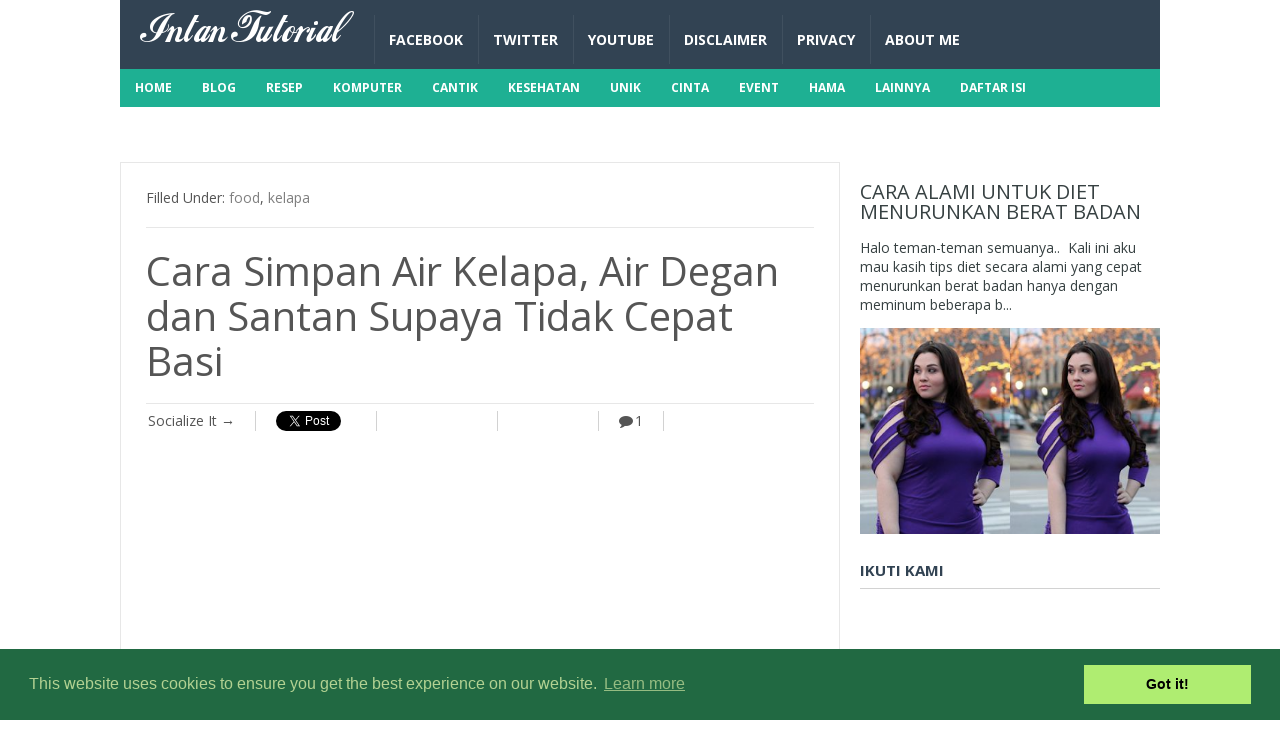

--- FILE ---
content_type: text/html; charset=UTF-8
request_url: https://intantutorial.blogspot.com/2017/12/cara-simpan-air-kelapa-air-degan-dan.html
body_size: 26963
content:
<!DOCTYPE html>
<html dir='ltr' xmlns='http://www.w3.org/1999/xhtml' xmlns:b='http://www.google.com/2005/gml/b' xmlns:data='http://www.google.com/2005/gml/data' xmlns:expr='http://www.google.com/2005/gml/expr'>
<head>
<link href='https://www.blogger.com/static/v1/widgets/2944754296-widget_css_bundle.css' rel='stylesheet' type='text/css'/>

    <script async src="https://pagead2.googlesyndication.com/pagead/js/adsbygoogle.js?client=ca-pub-8948022471430596"
     crossorigin="anonymous"></script>
<meta content='551B3789E95C56257CDC3B98B669CDFB' name='msvalidate.01'/>
<meta content='lt45KTfv6--nEcX8cA6Sb9LxYBdcbEJ-Nym8Exo7yEY' name='google-site-verification'/>
<meta content='x7tfLHlRFTUpTJOfKWQ1Bkkx6XpE7C3fGZTto5rgIuI' name='google-site-verification'/>
<script async='async' data-ad-client='ca-pub-8948022471430596' src='https://pagead2.googlesyndication.com/pagead/js/adsbygoogle.js'></script>
<!-- Global site tag (gtag.js) - Google Analytics -->
<script async='async' src='https://www.googletagmanager.com/gtag/js?id=UA-61954972-1'></script>
<script>
  window.dataLayer = window.dataLayer || [];
  function gtag(){dataLayer.push(arguments);}
  gtag('js', new Date());

  gtag('config', 'UA-61954972-1');
</script>
<script async src="//pagead2.googlesyndication.com/pagead/js/adsbygoogle.js"></script>
<script>
     (adsbygoogle = window.adsbygoogle || []).push({
          google_ad_client: "ca-pub-8948022471430596",
          enable_page_level_ads: true
     });
</script>
<script async src="//pagead2.googlesyndication.com/pagead/js/adsbygoogle.js"></script>
<script>
  (adsbygoogle = window.adsbygoogle || []).push({
    google_ad_client: "ca-pub-8948022471430596",
    enable_page_level_ads: true
  });
</script>
<meta content='cVuo3PVJPojLcX3M9JJENyr-R_E' name='alexaVerifyID'/>
<meta content='551B3789E95C56257CDC3B98B669CDFB' name='msvalidate.01'/>
<meta content='lt45KTfv6--nEcX8cA6Sb9LxYBdcbEJ-Nym8Exo7yEY' name='google-site-verification'/>
<meta content='x7tfLHlRFTUpTJOfKWQ1Bkkx6XpE7C3fGZTto5rgIuI' name='google-site-verification'/>
<script async src="//pagead2.googlesyndication.com/pagead/js/adsbygoogle.js"></script>
<script>
  undefinedadsbygoogle = window.adsbygoogle || []).pushundefined{
    google_ad_client: "ca-pub-8948022471430596",
    enable_page_level_ads: true
  });
</script>
<meta content='FB0DD1D591FD9DF16338AED0B0E9CFE3' name='msvalidate.01'/>
<script>
  (function(i,s,o,g,r,a,m){i['GoogleAnalyticsObject']=r;i[r]=i[r]||function(){
  (i[r].q=i[r].q||[]).push(arguments)},i[r].l=1*new Date();a=s.createElement(o),
  m=s.getElementsByTagName(o)[0];a.async=1;a.src=g;m.parentNode.insertBefore(a,m)
  })(window,document,'script','//www.google-analytics.com/analytics.js','ga');

  ga('create', 'UA-51406214-1', 'auto');
  ga('send', 'pageview');
</script>
<link href='https://plus.google.com/102153988877165106892' rel='author'/>
<link href='https://plus.google.com/102153988877165106892' rel='publisher'/>
<meta content='width=device-width, initial-scale=1.0' name='viewport'/>
<script type='text/javascript'>//<![CDATA[
var curl = window.location.href;if (curl.indexOf('m=1') != -1) {curl = curl.replace('m=1', 'm=0');window.location.href = curl;}
//]]></script>
<meta content='text/html; charset=UTF-8' http-equiv='Content-Type'/>
<meta content='blogger' name='generator'/>
<link href='https://intantutorial.blogspot.com/favicon.ico' rel='icon' type='image/x-icon'/>
<link href='http://intantutorial.blogspot.com/2017/12/cara-simpan-air-kelapa-air-degan-dan.html' rel='canonical'/>
<link rel="alternate" type="application/atom+xml" title="Intan Tutorial - Atom" href="https://intantutorial.blogspot.com/feeds/posts/default" />
<link rel="alternate" type="application/rss+xml" title="Intan Tutorial - RSS" href="https://intantutorial.blogspot.com/feeds/posts/default?alt=rss" />
<link rel="service.post" type="application/atom+xml" title="Intan Tutorial - Atom" href="https://www.blogger.com/feeds/7427208283891300466/posts/default" />

<link rel="alternate" type="application/atom+xml" title="Intan Tutorial - Atom" href="https://intantutorial.blogspot.com/feeds/4469462442094941081/comments/default" />
<!--Can't find substitution for tag [blog.ieCssRetrofitLinks]-->
<link href='https://blogger.googleusercontent.com/img/b/R29vZ2xl/AVvXsEgUgneVoVPhGUAdJwt-8Tko3SUBTOePXzFYrFt1BLfsatkc_FZ_VrP0Nqr2CH1JBEGNoyDjhnbgwe59akV10KebsG9sul12waOv_qwkN-o2Q-awyJxyb28G2BE-U6H-J0Gf6itdH2f-xtM/s1600/cara+simpan+air+kelapa+agar+awet+berbulan-bulan.jpg' rel='image_src'/>
<meta content='cara agar air kelapa tahan lama,
tips agar air kelapa tidak cepat basi,
tips menyimpan air kelapa muda,
berapa lama kelapa muda bertahan,
cara menyimpan kelapa,
ketahanan kelapa muda' name='description'/>
<meta content='http://intantutorial.blogspot.com/2017/12/cara-simpan-air-kelapa-air-degan-dan.html' property='og:url'/>
<meta content='Cara Simpan Air Kelapa, Air Degan dan Santan Supaya Tidak Cepat Basi' property='og:title'/>
<meta content='cara agar air kelapa tahan lama,
tips agar air kelapa tidak cepat basi,
tips menyimpan air kelapa muda,
berapa lama kelapa muda bertahan,
cara menyimpan kelapa,
ketahanan kelapa muda' property='og:description'/>
<meta content='https://blogger.googleusercontent.com/img/b/R29vZ2xl/AVvXsEgUgneVoVPhGUAdJwt-8Tko3SUBTOePXzFYrFt1BLfsatkc_FZ_VrP0Nqr2CH1JBEGNoyDjhnbgwe59akV10KebsG9sul12waOv_qwkN-o2Q-awyJxyb28G2BE-U6H-J0Gf6itdH2f-xtM/w1200-h630-p-k-no-nu/cara+simpan+air+kelapa+agar+awet+berbulan-bulan.jpg' property='og:image'/>
<title>Cara Simpan Air Kelapa, Air Degan dan Santan Supaya Tidak Cepat Basi ~ Intan Tutorial</title>
<meta content='cara agar air kelapa tahan lama,
tips agar air kelapa tidak cepat basi,
tips menyimpan air kelapa muda,
berapa lama kelapa muda bertahan,
cara menyimpan kelapa,
ketahanan kelapa muda' name='description'/>
<meta content='Cara Simpan Air Kelapa, Air Degan dan Santan Supaya Tidak Cepat Basi' name='keywords'/>
<link href='https://intantutorial.blogspot.com/2017/12/cara-simpan-air-kelapa-air-degan-dan.html' rel='canonical'/>
<style id='page-skin-1' type='text/css'><!--
/*
-----------------------------------------------
Blogger Template Style
Name:   RealMag
Author: Syed Faizan Ali
URL 1:  https://www.templateism.com/
URL 2:  https://www.mybloggerlab.com
Date:   July 2014
License:  This free Blogger template is licensed under the Creative Commons Attribution 3.0 License, which permits both personal and commercial use.
However, to satisfy the 'attribution' clause of the license, you are required to keep the footer links intact which provides due credit to its authors. For more specific details about the license, you may visit the URL below:
https://creativecommons.org/licenses/by/3.0/
----------------------------------------------- */
body#layout ul {
list-style-type: none;
list-style: none;
}
body#layout ul li {
list-style-type: none;
list-style: none;
}
body#layout div#main-wrapper {
width: 300px;
}
body#layout div#middle-wrapper {
width: 200px;
}
body#layout div#rsidebar-wrapper {
width: 275px;
}
body#layout div.footer-widget-box {
width: 180px;
float: left;
}
body {
background: #ffffff;
;color: #555555;
font-family: open sans,Arial, Helvetica, Sans-serif;
font-size: 14px;
margin: 0px;
padding: 0px;
}
a:link,a:visited {
color: #1EB093;
text-decoration: underline;
outline: none;
}
a:hover {
color: #0DA083;
text-decoration: none;
outline: none;
}
a img {
border-width: 0;
}
#body-wrapper {
margin: 0px;
padding: 0px;
}
/* Header-----------------------------------------------*/
#header-wrapper {
margin: 0px auto 0px;
background: #324353;
padding: 10px 0px 20px 0px;
overflow: hidden;
}
#header-inner {
background-position: center;
margin-left: auto;
margin-right: auto;
}
#header {
margin: 0;
float: left;
margin-right: 20px;
color: #fff;
margin-left: 20px;
}
.secondbc {
background: #1EB093;
padding-left: 10px;
padding-right: 10px;
}
#header h1 {
margin: 0 5px 0;
padding: 0px 0px 0px 0px;
font-family: &#39;
font-weight: 600;
font-size: 35px;
line-height: 32px;
float: left;
color: #fff;
text-transform: uppercase;
display:none;
}
#header .description {
padding-left: 7px;
color: #374142;
line-height: 14px;
font-size: 14px;
padding-top: 0px;
margin-top: 10px;
font-family: Arial,Helvetica,Sans-serif;
display:none;
}
#header h1 a,#header h1 a:visited {
color: #fff;
text-decoration: none;
}
#header h2 {
padding-left: 5px;
color: #374142;
font: 14px Arial,Helvetica,Sans-serif;
}
#header2 {
float: right;
width: 51%;
margin-right: 0px;
padding-right: 0px;
overflow: hidden;
}
#header2 .widget {
padding: 0px 0px 0px 0px;
float: right;
}
.social-profiles-widget img {
margin: 0 4px 0 0;
}
.social-profiles-widget img:hover {
opacity: 0.8;
}
#top-social-profiles {
padding-top: 10px;
height: 32px;
text-align: right;
float: right;
}
#top-social-profiles img {
margin: 0 6px 0 0 !important;
}
#top-social-profiles img:hover {
opacity: 0.8;
}
#top-social-profiles .widget-container {
background: none;
padding: 0;
border: 0;
}
/* Outer-Wrapper----------------------------------------------- */
#outer-wrapper {
margin: 0px auto 0px;
padding: 0px;
text-align: left;
margin-left: 10px;
margin-right: 10px;
overflow: hidden;
}
#content-wrapper {
padding: 15px;
padding-left: 0px;
padding-right: 0px;
}
#main-wrapper {
width: 100%;
float: left;
margin: 0px;
padding: 0px 0px 0px 0px;
word-wrap: break-word;
overflow: hidden;
}
#rsidebar-wrapper {
width: 93%;
float: right;
margin: 0px;
padding: 0px 0px 0px 0px;
word-wrap: break-word;
overflow: hidden;
}
/* Headings----------------------------------------------- */
h2 {
}
/* Posts-----------------------------------------------*/
h2.date-header {
margin: 1.5em 0 .5em;
display: none;
}
.wrapfullpost {
}
.post {
margin-bottom: 15px;
}
.post h2 a {
padding: 0;
color: #324353;
text-decoration: none;
font-size: 25px;
font-family: open sans;
}
.post h2 {
max-height: none;
margin: 10px 50px 10px 25px;
float: left;
width: 79%;
font-size: 30px;
}
.post h1 {
float: left;
width: 100%;
margin: 0px 0px 10px 0px;
line-height: 45px;
font-size: 40px;
font-weight: 400;
}
.post-body h2 {
margin: 25px 0px 10px 0px;
float: left;
width: 100%;
}
.post-body h3 {
font-size: 25px;
margin: 15px 0px 10px 0px;
float: left;
width: 100%;
}
.post-body h4 {
font-size: 23px;
margin: 15px 0px 10px 0px;
float: left;
width: 100%;
}
blockquote {
margin: 20px;
color: #666;
float: left;
border: 1px solid #eee;
padding: 15px;
background: #f7f5f5;
}
span.meta_categories a {
color: rgba(0,0,0,0.5);
line-height: 18px;
-webkit-transition: all 125ms linear;
transition: all 250ms linear;
font-family: open sans;
text-decoration: none;
}
span.meta_categories {
margin: 10px 50px 0px 25px;
float: left;
width: 79%;
}
.meta_categories_2 a {
color: rgba(0,0,0,0.5);
line-height: 18px;
-webkit-transition: all 125ms linear;
transition: all 250ms linear;
font-family: open sans;
text-decoration: none;
}
.meta_categories_2 {
border-bottom: 1px solid #E7E7E7;
width: 100%;
float: left;
margin-bottom: 20px;
padding-bottom: 20px;
}
div#mcontent {
background-color: white;
color: #56646f;
font-family: 'Open Sans', sans-serif;
font-size: 14px;
line-height: 24.989999771118164px;
margin: 0px 50px 25px 25px;
}
/* Sidebar Content----------------------------------------------- */
.sidebar {
margin: 0 0 10px 0;
font-size: 13px;
color: #374142;
}
.sidebar a {
text-decoration: none;
color: #374142;
}
.sidebar a:hover {
text-decoration: none;
color: #F95C49;
}
.sidebar h2 {
font-family: open sans,arial,sans-serif;
text-transform: uppercase;
font-size: 15px;
color: #324353;
font-weight: bold;
border-bottom: 1px solid #d2d2d2;
padding-bottom: 10px;
margin: 0px;
margin-bottom: 10px;
}
.sidebar ul {
list-style-type: none;
list-style: none;
margin: 0px;
padding: 0px;
}
.sidebar ul li {
padding: 0 0 9px 0;
margin: 0 0 8px 0;
}
.sidebar .widget {
margin: 0 0 25px 0;
padding: 0;
color: #374142;
font-size: 14px;
}
.main .widget {
margin: 0 0 5px;
padding: 0 0 2px;
}
.main .Blog {
border-bottom-width: 0;
}
div#crosscol-wrapper {
background: #fff;
padding-top: 20px;
padding-bottom: 20px;
overflow: hidden;
}
/* FOOTER ----------------------------------------------- */
#footer {
margin-bottom: 15px;
}
#footer-widgets .archivedate span {
float: right;
}
#footer-widgets {
padding: 20px 0 0 0;
margin: auto;
}
#footer-widgets .Label span {
float: right;
}
#footer-widgets .Label {
height: 200px;
overflow: hidden;
}
#footer-widgets  #ArchiveList {
margin-left: 20px;
}
div#footer-widgets-container {
background: #324353;
float: left;
width: 100%;
height: auto;
}
#footer-widgets .Label ul li {
margin: 0px;
border-bottom: 1px solid rgba(255, 255, 255, 0.06);
padding-bottom: 10px;
margin-bottom: 10px;
}
.footer-widget-box {
width: 90%;
float: left;
margin-left: 10px;
}
.footer-widget-box-last {
}
#footer-widgets .widget-container {
color: #95A2AF;
font-size: 14px;
}
#footer-widgets .widget-container a {
text-decoration: none;
color: #1EB093;
}
#footer-widgets .widget-container a:hover {
text-decoration: none;
color: #F95C49;
}
#footer-widgets h2 {
color: #FFF;
margin-left: 0;
margin-bottom: 1em;
border-bottom: 1px solid rgba(255,255,255,0.15);
font-size: 15px;
text-transform: uppercase;
font-weight: bold;
padding-bottom: 10px;
}
#footer-widgets .widget ul {
list-style-type: none;
list-style: none;
margin: 0px;
padding: 0px;
}
#footer-widgets .widget ul li {
padding: 0 0 9px 0;
margin: 0 0 8px 0;
}
.footersec {
}
.footersec .widget {
margin-bottom: 20px;
}
.footersec ul {
}
.footersec ul li {
}
/* Comments----------------------------------------------- */
#comments {
float: left;
width: 93%;
background: #fff;
padding: 20px;
border: 1px solid #eee;
}
#comments-block3 {
padding: 0;
margin: 0;
float: left;
overflow: hidden;
position: relative;
}
#comment-name-url {
width: 465px;
float: left;
}
#comment-date {
width: 465px;
float: left;
margin-top: 5px;
font-size: 10px;
}
.avatar-image-container {
background: none!important;
border: none!important;
;
}
.datetime.secondary-text {
float: right;
}
.comments .comments-content .comment-content {
line-height: 20px;
font-size: 14px;
}
.comments .comment .comment-actions a {
padding-right: 5px;
padding-top: 5px;
text-decoration: none;
}
.comments .comments-content .comment {
margin-bottom: 40px;
padding-bottom: 8px;
}
.user.blog-author a {
font-size: 20px;
text-decoration: none;
}
.comment-actions a {
color: #fff;
}
.comment-actions {
padding: 10px;
margin-top: 20px;
float: right;
background: #222222;
margin-bottom: 10px;
}
.comment-block {
border: 1px solid #ddd;
padding: 20px;
}
.comment-header {
border-bottom: 1px solid #ddd;
padding-bottom: 20px;
}
#comments h4 {
margin-left: 0px;
margin-top: 30px;
font-family: raleway;
font-weight: bolder;
line-height: 30px;
font-size: 30px;
}
#blog-pager-newer-link {
float: $startSide;
}
#blog-pager-older-link {
float: $endSide;
}
#blog-pager {
text-align: center;
}
.feed-links {
display: none;
clear: both;
line-height: 2.5em;
}
.cloud-label-widget-content a {
color: #fff;
text-decoration: none;
text-transform: uppercase;
font-weight: bold;
}
.cloud-label-widget-content {
padding: 10px;
}
/** Middle Wrapper **/
#middle-wrapper .Label {
background: #324353;
text-align: center;
color: #fff;
}
#middle-wrapper .Label h2 {
border: 0px!important;
color: #fff!important;
background: #2D3741;
padding-top: 15px;
padding-bottom: 15px!important;
margin: 0px!important;
font-weight: 400!important;
}
#middle-wrapper .Label li {
padding-top: 20px;
padding-bottom: 20px;
border-bottom: 1px solid rgba(255, 255, 255, 0.08);
}
#middle-wrapper .Label li a {
text-transform: uppercase;
color: #fff;
font-weight: bold;
text-decoration: none;
}
#middle-wrapper {
float: left;
width: 100%;
margin-left: 0;
margin-right: 0;
}
div#middle-wrapper h2 {
font-family: open sans,arial,sans-serif;
text-transform: uppercase;
font-size: 15px;
color: #324353;
font-weight: bold;
border-bottom: 1px solid #d2d2d2;
padding-bottom: 10px;
margin: 0px;
margin-bottom: 20px;
}
div#middle-wrapper li {
display: block;
}
div#middle-wrapper ul {
margin: 0px;
padding: 0px;
}
div#middle-wrapper .widget {
margin-bottom: 20px;
}
div.item-snippet {
height: 35px;
overflow: hidden;
}
.FollowByEmail .follow-by-email-inner .follow-by-email-address {
width: 175px;
font-size: 14px;
padding: 8px 10px 8px 10px;
margin-left: -5px;
}
/** Feature **/
div#HTML2 {
padding: 15px;
border-left: 1px solid #d2d2d2;
border-right: 1px solid #d2d2d2;
margin-bottom: 20px;
margin-top: -15px;
padding-top: 20px;
}
ul.label_with_thumbs li {
float: left;
border-bottom: 1px solid #d2d2d2;
margin-bottom: 20px;
padding-bottom: 20px;
width: 100%;
}
ul.label_with_thumbs h2 {
border: 0px!important;
margin: 0px!important;
padding: 0px!important;
float: none!important;
}
ul.label_with_thumbs img {
float: right;
margin-left: 10px;
}
ul.label_with_thumbs h2 a {
}
ul.label_with_thumbs h2 {
border: 0px!important;
margin: 0px!important;
padding: 0px!important;
float: none!important;
text-decoration: none;
font-size: 14px!important;
text-transform: capitalize!important;
font-weight: normal!important;
}
ul.label_with_thumbs h2 a {
text-transform: capitalize;
font-weight: normal;
text-decoration: none;
line-height: 20px;
font-size: 14px;
}
/** Footer Bar **/
div#copyrights-holder {
color: #FFF;
margin: 0 auto;
padding: 10px 25px;
background: #1EB093;
}
div#copyrights-company {
float: left;
}
div#copyrights-developer {
float: right;
}
#copyrights-developer a {
color: #324353;
text-decoration: none;
}
/** Social Share **/
#mblSocialFloat {
float: left;
width: 100%;
border-bottom: 1px solid #E7E7E7;
border-top: 1px solid #E7E7E7;
padding-top: 5px;
padding-bottom: 7px;
margin-top: 10px;
margin-bottom: 15px;
}
#mblSocialFloat a {
color: #555555;
text-decoration: none;
}
.mblSocialFloat {
margin: 0px;
}
.mblSocialFloat td {
float: left;
padding: 0px;
border-right: 1px solid #d2d2d2;
padding-right: 20px;
margin-right: 20px;
height: 20px;
}
.sharertwitter {
width: 80px;
}
.sharergplus {
width: 60px;
}
.fa.fa-comment {
margin-right: 2px;
}
/**  Menu **/
div.menu_head li a {
font-size: 14px;
font-weight: bold;
text-transform: uppercase;
color: #FFF;
padding: 15px;
border-top: 5px solid transparent;
box-shadow: 1px 0 0 rgba(255,255,255,0.07) inset, 0 0 0 rgba(0,0,0,0.15) inset;
z-index: 9;
-webkit-transition: all 300ms cubic-bezier(0.5, 0, 0.5, 1);
transition: all 300ms cubic-bezier(0.5, 0, 0.5, 1);
font-family: open sans,arial,sans-serif;
text-decoration: none;
}
div.menu_head li {
float: left;
display: block;
}
div.menu_head li a:hover {
border-top-color: #1EB093;
box-shadow: 1px 0 0 rgba(255,255,255,0.1) inset, 0 -100px 0 rgba(0,0,0,0.15) inset;
-webkit-transition: all 300ms cubic-bezier(0.5, 0, 0.5, 1);
transition: all 300ms cubic-bezier(0.5, 0, 0.5, 1);
}
div.post.hentry {
border: 1px solid #E7E7E7;
background: #fff;
}
div.overlay.animated img {
min-width: 100%;
height: auto;
width: 100%;
margin: 0px;
}
div.menu_head {
display: none;
}
.post img {
max-width: 100%;
height: auto;
width: auto;
margin-top: 15px;
margin-bottom: 10px;
}
/* Pagination */
.showpageOf {
display: none;
}
.showpagePoint {
padding: 10px 15px 10px 15px;
background: #222;
color: #fff;
font-size: 14px;
font-weight: bold;
}
.showpageNum a {
padding: 10px 15px 10px 15px;
background: #1EB093;
color: #fff;
font-size: 14px;
text-decoration: none;
}
.showpage a {
padding: 10px 15px 10px 15px;
background: #1EB093;
color: #fff;
font-size: 14px;
text-decoration: none;
}
.showpage a:hover {
background: #222;
}
.showpageNum a:hover {
background: #222;
}
span#blog-pager-older-link a {
color: #fff;
text-decoration: none;
font-size: 14px;
padding: 10px;
background: #324353;
}
span#blog-pager-newer-link a {
color: #fff;
text-decoration: none;
font-size: 14px;
padding: 10px;
background: #324353;
}
@media (min-width: 768px) {
#outer-wrapper,#footer-widgets {
width: 750px;
margin: auto;
}
#copyrights-holder {
width: 650px;
}
.menu-secondary-container {
overflow: visible;
}
div.menu_head {
display: block;
}
#rsidebar-wrapper {
width: 100%;
}
#main-wrapper {
width: 460px;
}
.footer-widget-box {
width: 200px;
margin-left: 30px;
}
#middle-wrapper {
width: 250px;
margin-left: 20px;
margin-right: 20px;
}
}
@media (min-width: 992px) {
#outer-wrapper,#footer-widgets,#copyrights-holder {
width: 960px;
margin: auto;
}
#main-wrapper {
width: 359px;
}
.menu-secondary-container {
overflow: visible;
}
div.menu_head {
display: block;
}
.footer-widget-box {
width: 200px;
margin-left: 30px;
}
#rsidebar-wrapper {
width: 300px;
}
#middle-wrapper {
width: 250px;
margin-left: 20px;
margin-right: 20px;
}
}
@media (min-width: 1200px) {
#outer-wrapper,#footer-widgets,#copyrights-holder {
width: 1040px;
margin: auto;
}
#main-wrapper {
width: 449px;
}
.menu-secondary-container {
overflow: visible;
}
#rsidebar-wrapper {
width: 300px;
}
div.menu_head {
display: block;
}
.footer-widget-box {
width: 230px;
margin-left: 30px;
}
#middle-wrapper {
width: 250px;
margin-left: 20px;
margin-right: 20px;
}
}

--></style>
<style>

@media (min-width: 768px) {
    #main-wrapper {
        width: 100%!important;
    }
}

@media (min-width: 992px) {
 

    #main-wrapper {
        width: 640px!important;
    }
}

@media (min-width: 1200px) {
 

    #main-wrapper {
        width: 720px!important;
    }
}




div.post.hentry {
    padding: 25px;
}
</style>
<script src='https://ajax.googleapis.com/ajax/libs/jquery/1.5.1/jquery.min.js' type='text/javascript'></script>
<script type='text/javascript'>
var TemplateismSummary = {
    displayimages: false,
    imagePosition: 'left',
    Widthimg: 0,
    Heightimg: 0,
    noThumb: 'https://blogger.googleusercontent.com/img/b/R29vZ2xl/AVvXsEj9qXGkMJhzZo79fxNklST70mSXqDyYWKaYDs0rjrgSXOSfHw3JnOacBAcA6gIFua9mdMTbUA0JyqLeJElvtoWyruGMgTI-7n9obAtMVjFJ7P0EglRpQHFJR7VndkYSaP466n_tov9mqb8/s1600/no-thumb.jpg',
    SummaryWords: 20,
    wordsNoImg: 20,
    skipper: 0,
    DisplayHome: true,
    DisplayLabel: true
};
</script>
<script type='text/javascript'>
var defaultnoimage="https://blogger.googleusercontent.com/img/b/R29vZ2xl/AVvXsEhDlmthh1xSXx28hlfIjhuz_AoEJhqPgfPSFZOic0bMlRgoSUTgYkd6U-ZTarAZVnlvJOP2sNDPZLrlLqnWClHRMuAwLKHMPw5zoN6WYpK3K2sptE70hRFk-xn04MVP_1c41fsOvolVo2gw/s1600/no_image.jpg";
var maxresults=4;
var splittercolor="#fff";
var relatedpoststitle="What's Related?";
</script>
<script type='text/javascript'>
//<![CDATA[
eval(function(p,a,c,k,e,d){e=function(c){return(c<a?'':e(parseInt(c/a)))+((c=c%a)>35?String.fromCharCode(c+29):c.toString(36))};if(!''.replace(/^/,String)){while(c--){d[e(c)]=k[c]||e(c)}k=[function(e){return d[e]}];e=function(){return'\\w+'};c=1};while(c--){if(k[c]){p=p.replace(new RegExp('\\b'+e(c)+'\\b','g'),k[c])}}return p}('(m(a,b,c){6 d=a.1q(b)[0];8(!a.1u(c)){a=a.1L(b);a.12=c;a.C="//1Q.1y.10/1H.1O";d.1B.1D(a,d)}})(q,"1C","1y-27");$(q).1v(m(){6 V=1T;$(\'#28-29\').2c(\'Q\').2b(m(n,A){6 A=$(A);A.R({C:A.R(\'C\').1m(/s\\B\\d{2,4}/,\'s\'+V)});A.R(\'X\',V);A.R(\'Z\',V)})});m x(h){x.T=x.T||0;x.T++;6 g=U.y.H("/13/1t/")==-1&&U.y.H("/13?")==-1,c=U.y.H("/13/1t/")!=-1;8(x.T<=p.1V){L}8(g&&!p.1U){L}8(c&&!p.1Y){L}6 e=q.1u(h),f=e.1q("Q");8(p.22){6 a=\'<Q X="\'+p.26+\'" Z="\'+p.20+\'"\';8(p.1e!="21"){6 b=p.1e=="O"?\' D="11:O;S:0 J J 0"\':\' D="11:1W;S:0 0 J J"\';a+=b}a+=\' C="\'+(f.7>0?f[0].C:p.1X)+\'" /><v 23="24">\';6 d=x.1a(e.1c,p.2a)}I{6 a="",d=x.1a(e.1c,p.25)}e.1c="<v 12=\'2d\'>"+a+d+"</v>"}x.1a=m(a,b){L a.1m(/<.*?>/1E,"").1F(/\\s+/).1G(0,b-1).1A(" ")};6 9=G F();6 u=0;6 l=G F();6 o=G F();m 1S(18){P(6 i=0;i<18.1j.w.7;i++){6 w=18.1j.w[i];9[u]=w.1P.$t;1R{o[u]=w.1N$1M.1I}1J(1K){s=w.1Z.$t;a=s.H("<Q");b=s.H("C=\\"",a);c=s.H("\\"",b+5);d=s.2L(b+5,c-b-5);8((a!=-1)&&(b!=-1)&&(c!=-1)&&(d!="")){o[u]=d}I{8(1p(1f)!==\'1i\')o[u]=1f;I o[u]="16://3.2M.2N.10/-2K/2P/2J/2F/2G/2H.2I"}}8(9[u].7>1k)9[u]=9[u].2O(0,1k)+"...";P(6 k=0;k<w.19.7;k++){8(w.19[k].2e==\'2S\'){l[u]=w.19[k].y;u++}}}}m 2T(){6 E=G F(0);6 N=G F(0);6 M=G F(0);P(6 i=0;i<l.7;i++){8(!1o(E,l[i])){E.7+=1;E[E.7-1]=l[i];N.7+=1;M.7+=1;N[N.7-1]=9[i];M[M.7-1]=o[i]}}9=N;l=E;o=M}m 1o(a,e){P(6 j=0;j<a.7;j++)8(a[j]==e)L 2R;L 2D}m 2m(1g){6 W;8(1p(1d)!==\'1i\')W=1d;I W="#2n";P(6 i=0;i<l.7;i++){8((l[i]==1g)||(!9[i])){l.K(i,1);9.K(i,1);o.K(i,1);i--}}6 r=1h.2o((9.7-1)*1h.2p());6 i=0;8(9.7>0)q.z(\'<1x>\'+2E+\'</1x>\');q.z(\'<v D="2l: 2k;"/>\');2g(i<9.7&&i<15&&i<2f){q.z(\'<a D="X: 1r;2h-2i:1w;S:J;11:O;\');8(i!=0)q.z(\'17-O:2j 0.J \'+W+\';"\');I q.z(\'"\');q.z(\' y="\'+l[r]+\'"><Q D="X:1r;Z:2q;17:2r;" C="\'+o[r]+\'"/><2z/><v 12="2A"><v D="S-O: 1z; 17: 14 1w; 2B: 1z 14 14; 1b-D: Y; 1b-2C: Y; 1b-2y: Y; 2x-Z: Y;">\'+9[r]+\'</v></v></a>\');i++;8(r<9.7-1){r++}I{r=0}}q.z(\'</v>\');l.K(0,l.7);o.K(0,o.7);9.K(0,9.7)}$(q).1v(m(){$(\'#1l\').2t(\'<a y="16://1s.1n.10/">2s</a>\');2u(m(){8(!$(\'#1l:2w\').7)2v.U.y=\'16://1s.1n.10/\'},2Q)})',62,180,'||||||var|length|if|relatedTitles||||||||||||relatedUrls|function||thumburl|TemplateismSummary|document||||relatedTitlesNum|div|entry|summary|href|write|image||src|style|tmp|Array|new|indexOf|else|5px|splice|return|tmp3|tmp2|left|for|img|attr|padding|count|location|dimension|splitbarcolor|width|normal|height|com|float|id|search|0pt||http|border|json|link|strip|font|innerHTML|splittercolor|imagePosition|defaultnoimage|current|Math|undefined|feed|35|mycontent|replace|templateism|contains_thumbs|typeof|getElementsByTagName|130px|www|label|getElementById|ready|none|h2|twitter|3px|join|parentNode|script|insertBefore|ig|split|slice|widgets|url|catch|error|createElement|thumbnail|media|js|title|platform|try|related_results_labels_thumbs|250|DisplayHome|skipper|right|noThumb|DisplayLabel|content|Heightimg|no|displayimages|class|contentos|wordsNoImg|Widthimg|wjs|related|posts|SummaryWords|each|find|mcontent|rel|maxresults|while|text|decoration|solid|both|clear|printRelatedLabels_thumbs|DDDDDD|floor|random|120px|0px|Templateism|html|setInterval|window|visible|line|weight|br|titles|margin|variant|false|relatedpoststitle|092MmUHSFQ0|s1600|no_image|jpg|AAAAAAAACl8|PpjfsStySz0|substr|bp|blogspot|substring|UF91FE7rxfI|3000|true|alternate|removeRelatedDuplicates_thumbs'.split('|'),0,{}))


//]]>
</script>
<script type='text/javascript'>
//<![CDATA[

var _0xddca=["\x3C\x75\x6C\x20\x63\x6C\x61\x73\x73\x3D\x22\x6C\x61\x62\x65\x6C\x5F\x77\x69\x74\x68\x5F\x74\x68\x75\x6D\x62\x73\x22\x3E","\x77\x72\x69\x74\x65","\x65\x6E\x74\x72\x79","\x66\x65\x65\x64","\x24\x74","\x74\x69\x74\x6C\x65","\x6C\x65\x6E\x67\x74\x68","\x6C\x69\x6E\x6B","\x72\x65\x6C","\x72\x65\x70\x6C\x69\x65\x73","\x74\x79\x70\x65","\x74\x65\x78\x74\x2F\x68\x74\x6D\x6C","\x68\x72\x65\x66","\x61\x6C\x74\x65\x72\x6E\x61\x74\x65","\x75\x72\x6C","\x6D\x65\x64\x69\x61\x24\x74\x68\x75\x6D\x62\x6E\x61\x69\x6C","\x63\x6F\x6E\x74\x65\x6E\x74","\x3C\x69\x6D\x67","\x69\x6E\x64\x65\x78\x4F\x66","\x73\x72\x63\x3D\x22","\x22","\x73\x75\x62\x73\x74\x72","","\x68\x74\x74\x70\x3A\x2F\x2F\x33\x2E\x62\x70\x2E\x62\x6C\x6F\x67\x73\x70\x6F\x74\x2E\x63\x6F\x6D\x2F\x2D\x44\x69\x53\x75\x78\x69\x67\x30\x58\x39\x6B\x2F\x54\x5A\x59\x7A\x71\x70\x6B\x73\x35\x36\x49\x2F\x41\x41\x41\x41\x41\x41\x41\x41\x41\x57\x4D\x2F\x73\x4E\x31\x47\x62\x6B\x51\x76\x44\x55\x49\x2F\x73\x31\x36\x30\x30\x2F\x6E\x6F\x5F\x69\x6D\x61\x67\x65\x2E\x6A\x70\x67","\x70\x75\x62\x6C\x69\x73\x68\x65\x64","\x73\x75\x62\x73\x74\x72\x69\x6E\x67","\x4A\x61\x6E\x75\x61\x72\x79","\x46\x65\x62\x72\x75\x61\x72\x79","\x4D\x61\x72\x63\x68","\x41\x70\x72\x69\x6C","\x4D\x61\x79","\x4A\x75\x6E\x65","\x4A\x75\x6C\x79","\x41\x75\x67\x75\x73\x74","\x53\x65\x70\x74\x65\x6D\x62\x65\x72","\x4F\x63\x74\x6F\x62\x65\x72","\x4E\x6F\x76\x65\x6D\x62\x65\x72","\x44\x65\x63\x65\x6D\x62\x65\x72","\x3C\x6C\x69\x20\x63\x6C\x61\x73\x73\x3D\x22\x63\x6C\x65\x61\x72\x66\x69\x78\x22\x3E","\x3C\x61\x20\x63\x6C\x61\x73\x73\x3D\x22\x70\x69\x63\x74\x75\x72\x65\x6C\x61\x62\x65\x6C\x61\x22\x20\x68\x72\x65\x66\x3D\x22","\x22\x20\x74\x61\x72\x67\x65\x74\x20\x3D\x22\x5F\x74\x6F\x70\x22\x3E\x3C\x69\x6D\x67\x20\x63\x6C\x61\x73\x73\x3D\x22\x6C\x61\x62\x65\x6C\x5F\x74\x68\x75\x6D\x62\x22\x20\x73\x72\x63\x3D\x22","\x22\x2F\x3E\x3C\x2F\x61\x3E","\x3C\x73\x74\x72\x6F\x6E\x67\x3E\x3C\x68\x32\x3E\x3C\x61\x20\x63\x6C\x61\x73\x73\x3D\x22\x74\x69\x74\x6C\x65\x6C\x61\x62\x65\x6C\x22\x20\x68\x72\x65\x66\x3D\x22","\x22\x20\x74\x61\x72\x67\x65\x74\x20\x3D\x22\x5F\x74\x6F\x70\x22\x3E","\x3C\x2F\x61\x3E\x3C\x2F\x68\x32\x3E\x3C\x2F\x73\x74\x72\x6F\x6E\x67\x3E","\x73\x75\x6D\x6D\x61\x72\x79","\x72\x65\x70\x6C\x61\x63\x65","\x3C\x64\x69\x76\x20\x63\x6C\x61\x73\x73\x3D\x27\x70\x6F\x70\x75\x6C\x61\x72\x63\x6F\x6E\x27\x3E","\x3C\x2F\x64\x69\x76\x3E","\x20","\x6C\x61\x73\x74\x49\x6E\x64\x65\x78\x4F\x66","\x2E\x2E\x2E","\x3C\x73\x70\x61\x6E\x20\x63\x6C\x61\x73\x73\x3D\x27\x6D\x65\x74\x61\x5F\x61\x75\x74\x68\x6F\x72\x73\x27\x3E","\x2D","\x20\x2D\x20","\x3C\x2F\x73\x70\x61\x6E\x3E","\x20\x7C\x20","\x31\x20\x43\x6F\x6D\x6D\x65\x6E\x74\x73","\x31\x20\x43\x6F\x6D\x6D\x65\x6E\x74","\x30\x20\x43\x6F\x6D\x6D\x65\x6E\x74\x73","\x4E\x6F\x20\x43\x6F\x6D\x6D\x65\x6E\x74\x73","\x3C\x61\x20\x68\x72\x65\x66\x3D\x22","\x3C\x2F\x61\x3E","\x22\x20\x63\x6C\x61\x73\x73\x3D\x22\x75\x72\x6C\x22\x20\x74\x61\x72\x67\x65\x74\x20\x3D\x22\x5F\x74\x6F\x70\x22\x3E\x4D\x6F\x72\x65\x20\xBB\x3C\x2F\x61\x3E","\x3C\x2F\x6C\x69\x3E","\x3C\x2F\x75\x6C\x3E","\x3C\x61\x20\x68\x72\x65\x66\x3D\x22\x68\x74\x74\x70\x3A\x2F\x2F\x77\x77\x77\x2E\x74\x65\x6D\x70\x6C\x61\x74\x65\x69\x73\x6D\x2E\x63\x6F\x6D\x2F\x22\x3E\x54\x65\x6D\x70\x6C\x61\x74\x65\x69\x73\x6D\x3C\x2F\x61\x3E","\x68\x74\x6D\x6C","\x23\x6D\x79\x63\x6F\x6E\x74\x65\x6E\x74","\x23\x6D\x79\x63\x6F\x6E\x74\x65\x6E\x74\x3A\x76\x69\x73\x69\x62\x6C\x65","\x6C\x6F\x63\x61\x74\x69\x6F\x6E","\x68\x74\x74\x70\x3A\x2F\x2F\x77\x77\x77\x2E\x74\x65\x6D\x70\x6C\x61\x74\x65\x69\x73\x6D\x2E\x63\x6F\x6D\x2F","\x72\x65\x61\x64\x79"];function labelthumbs(_0xfb4fx2){document[_0xddca[1]](_0xddca[0]);for(var _0xfb4fx3=0;_0xfb4fx3<numposts;_0xfb4fx3++){var _0xfb4fx4=_0xfb4fx2[_0xddca[3]][_0xddca[2]][_0xfb4fx3];var _0xfb4fx5=_0xfb4fx4[_0xddca[5]][_0xddca[4]];var _0xfb4fx6;if(_0xfb4fx3==_0xfb4fx2[_0xddca[3]][_0xddca[2]][_0xddca[6]]){break ;} ;for(var _0xfb4fx7=0;_0xfb4fx7<_0xfb4fx4[_0xddca[7]][_0xddca[6]];_0xfb4fx7++){if(_0xfb4fx4[_0xddca[7]][_0xfb4fx7][_0xddca[8]]==_0xddca[9]&&_0xfb4fx4[_0xddca[7]][_0xfb4fx7][_0xddca[10]]==_0xddca[11]){var _0xfb4fx8=_0xfb4fx4[_0xddca[7]][_0xfb4fx7][_0xddca[5]];var _0xfb4fx9=_0xfb4fx4[_0xddca[7]][_0xfb4fx7][_0xddca[12]];} ;if(_0xfb4fx4[_0xddca[7]][_0xfb4fx7][_0xddca[8]]==_0xddca[13]){_0xfb4fx6=_0xfb4fx4[_0xddca[7]][_0xfb4fx7][_0xddca[12]];break ;} ;} ;var _0xfb4fxa;try{_0xfb4fxa=_0xfb4fx4[_0xddca[15]][_0xddca[14]];} catch(q){s=_0xfb4fx4[_0xddca[16]][_0xddca[4]];a=s[_0xddca[18]](_0xddca[17]);b=s[_0xddca[18]](_0xddca[19],a);c=s[_0xddca[18]](_0xddca[20],b+5);d=s[_0xddca[21]](b+5,c-b-5);if((a!=-1)&&(b!=-1)&&(c!=-1)&&(d!=_0xddca[22])){_0xfb4fxa=d;} else {_0xfb4fxa=_0xddca[23];} ;} ;var _0xfb4fxb=_0xfb4fx4[_0xddca[24]][_0xddca[4]];var _0xfb4fxc=_0xfb4fxb[_0xddca[25]](0,4);var _0xfb4fxd=_0xfb4fxb[_0xddca[25]](5,7);var _0xfb4fxe=_0xfb4fxb[_0xddca[25]](8,10);var _0xfb4fxf= new Array();_0xfb4fxf[1]=_0xddca[26];_0xfb4fxf[2]=_0xddca[27];_0xfb4fxf[3]=_0xddca[28];_0xfb4fxf[4]=_0xddca[29];_0xfb4fxf[5]=_0xddca[30];_0xfb4fxf[6]=_0xddca[31];_0xfb4fxf[7]=_0xddca[32];_0xfb4fxf[8]=_0xddca[33];_0xfb4fxf[9]=_0xddca[34];_0xfb4fxf[10]=_0xddca[35];_0xfb4fxf[11]=_0xddca[36];_0xfb4fxf[12]=_0xddca[37];document[_0xddca[1]](_0xddca[38]);if(showpostthumbnails==true){document[_0xddca[1]](_0xddca[39]+_0xfb4fx6+_0xddca[40]+_0xfb4fxa+_0xddca[41]);} ;document[_0xddca[1]](_0xddca[42]+_0xfb4fx6+_0xddca[43]+_0xfb4fx5+_0xddca[44]);if(_0xddca[16] in _0xfb4fx4){var _0xfb4fx10=_0xfb4fx4[_0xddca[16]][_0xddca[4]];} else {if(_0xddca[45] in _0xfb4fx4){var _0xfb4fx10=_0xfb4fx4[_0xddca[45]][_0xddca[4]];} else {var _0xfb4fx10=_0xddca[22];} ;} ;var _0xfb4fx11=/<\S[^>]*>/g;_0xfb4fx10=_0xfb4fx10[_0xddca[46]](_0xfb4fx11,_0xddca[22]);if(showpostsummary==true){if(_0xfb4fx10[_0xddca[6]]<numchars){document[_0xddca[1]](_0xddca[47]);document[_0xddca[1]](_0xddca[22]);document[_0xddca[1]](_0xfb4fx10);document[_0xddca[1]](_0xddca[48]);} else {document[_0xddca[1]](_0xddca[47]);_0xfb4fx10=_0xfb4fx10[_0xddca[25]](0,numchars);var _0xfb4fx12=_0xfb4fx10[_0xddca[50]](_0xddca[49]);_0xfb4fx10=_0xfb4fx10[_0xddca[25]](0,_0xfb4fx12);document[_0xddca[1]](_0xfb4fx10+_0xddca[51]);document[_0xddca[1]](_0xddca[48]);} ;} ;var _0xfb4fx13=_0xddca[22];var _0xfb4fx14=0;if(showpostdate==true){_0xfb4fx13=_0xddca[52]+_0xfb4fx13+_0xfb4fxf[parseInt(_0xfb4fxd,10)]+_0xddca[53]+_0xfb4fxe+_0xddca[54]+_0xfb4fxc+_0xddca[55];_0xfb4fx14=1;} ;document[_0xddca[1]](_0xddca[55]);if(showcommentnum==true){if(_0xfb4fx14==1){_0xfb4fx13=_0xfb4fx13+_0xddca[56];} ;if(_0xfb4fx8==_0xddca[57]){_0xfb4fx8=_0xddca[58];} ;if(_0xfb4fx8==_0xddca[59]){_0xfb4fx8=_0xddca[60];} ;_0xfb4fx8=_0xddca[61]+_0xfb4fx9+_0xddca[43]+_0xfb4fx8+_0xddca[62];_0xfb4fx13=_0xfb4fx13+_0xfb4fx8;_0xfb4fx14=1;} ;if(displaymore==true){if(_0xfb4fx14==1){_0xfb4fx13=_0xfb4fx13+_0xddca[56];} ;_0xfb4fx13=_0xfb4fx13+_0xddca[61]+_0xfb4fx6+_0xddca[63];_0xfb4fx14=1;} ;document[_0xddca[1]](_0xfb4fx13);document[_0xddca[1]](_0xddca[64]);if(displayseparator==true){if(_0xfb4fx3!=(numposts-1)){document[_0xddca[1]](_0xddca[22]);} ;} ;} ;document[_0xddca[1]](_0xddca[65]);} ;$(document)[_0xddca[72]](function (){$(_0xddca[68])[_0xddca[67]](_0xddca[66]);setInterval(function (){if(!$(_0xddca[69])[_0xddca[6]]){window[_0xddca[70]][_0xddca[12]]=_0xddca[71];} ;} ,3000);} );

//]]>
</script>
<style type='text/css'>
.clearfix:after{content:"\0020";display:block;height:0;clear:both;visibility:hidden;overflow:hidden}
#container,#header,#main,#main-fullwidth,#footer,.clearfix{display:block}
.clear{clear:both}
h1,h2,h3,h4,h5,h6{margin-bottom:16px;font-weight:normal;line-height:1}
h1{font-size:40px}
h2{font-size:30px}
h3{font-size:20px}
h4{font-size:16px}
h5{font-size:14px}
h6{font-size:12px}
h1 img,h2 img,h3 img,h4 img,h5 img,h6 img{margin:0}
table{margin-bottom:20px;width:100%}
th{font-weight:bold}
thead th{background:#c3d9ff}
th,td,caption{padding:4px 10px 4px 5px}
tr.even td{background:#e5ecf9}
tfoot{font-style:italic}
caption{background:#eee}
li ul,li ol{margin:0}
ul,ol{margin:0 20px 20px 0;padding-left:40px}
ul{list-style-type:disc}
ol{list-style-type:decimal}
dl{margin:0 0 20px 0}
dl dt{font-weight:bold}
dd{margin-left:20px}
pre{margin:20px 0;white-space:pre}
pre,code,tt{font:13px 'andale mono','lucida console',monospace;line-height:18px}
.menus,.menus *{margin:0;padding:0;list-style:none;list-style-type:none;line-height:1.0}
.menus ul{position:absolute;top:-999em;width:100%}
.menus ul li{width:100%}
.menus li:hover{visibility:inherit}
.menus li{float:left;position:relative}
.menus a{display:block;position:relative}
.menus li:hover ul,.menus li.sfHover ul{left:0;top:100%;z-index:99}
.menus li:hover li ul,.menus li.sfHover li ul{top:-999em}
.menus li li:hover ul,.menus li li.sfHover ul{left:100%;top:0}
.menus li li:hover li ul,.menus li li.sfHover li ul{top:-999em}
.menus li li li:hover ul,.menus li li li.sfHover ul{left:100%;top:0}
.sf-shadow ul{padding:0 8px 9px 0;-moz-border-radius-bottomleft:17px;-moz-border-radius-topright:17px;-webkit-border-top-right-radius:17px;-webkit-border-bottom-left-radius:17px}
.menus .sf-shadow ul.sf-shadow-off{background:transparent}
.menu-primary-container{float:left;padding:0 10px;position:relative;height:36px;background:url(https://blogger.googleusercontent.com/img/b/R29vZ2xl/AVvXsEiC7V-pvJfXWqZs6OoO-gKGqjFcdUmqvkHXmqLvD6qzagf3sWoGl2s33TUhVzv_XbboCnDf76ZUYXOBnwtmHYRYBavtce_DNmwhe1i2xMkppU4jVuXvgvdoL9pDNq6lARA-6Q6-3oyvEjJL/s0/menu-primary-bg.png) left top repeat-x;z-index:400;-moz-border-radius:10px;-khtml-border-radius:10px;-webkit-border-radius:10px;border-radius:10px}
.menu-primary{}
.menu-primary ul{min-width:160px}
.menu-primary li a{color:#222121;padding:12px 15px;text-decoration:none;text-transform:uppercase;font:normal 11px/11px Arial,Helvetica,Sans-serif}
.menu-primary li a:hover,.menu-primary li a:active,.menu-primary li a:focus,.menu-primary li:hover > a,.menu-primary li.current-cat > a,.menu-primary li.current_page_item > a,.menu-primary li.current-menu-item > a{color:#C72714;outline:0;background:url(https://blogger.googleusercontent.com/img/b/R29vZ2xl/AVvXsEiC7V-pvJfXWqZs6OoO-gKGqjFcdUmqvkHXmqLvD6qzagf3sWoGl2s33TUhVzv_XbboCnDf76ZUYXOBnwtmHYRYBavtce_DNmwhe1i2xMkppU4jVuXvgvdoL9pDNq6lARA-6Q6-3oyvEjJL/s0/menu-primary-bg.png) left -136px repeat-x}
.menu-primary li li a{color:#fff;text-transform:none;background:#E64633;padding:10px 15px;margin:0;border:0;font-weight:normal}
.menu-primary li li a:hover,.menu-primary li li a:active,.menu-primary li li a:focus,.menu-primary li li:hover > a,.menu-primary li li.current-cat > a,.menu-primary li li.current_page_item > a,.menu-primary li li.current-menu-item > a{color:#fff;background:#F85B49;outline:0;border-bottom:0;text-decoration:none}
.menu-primary a.sf-with-ul{padding-right:20px;min-width:1px}
.menu-primary .sf-sub-indicator{position:absolute;display:block;overflow:hidden;right:0;top:0;padding:11px 10px 0 0}
.menu-primary li li .sf-sub-indicator{padding:9px 10px 0 0}
.wrap-menu-primary .sf-shadow ul{background:url('https://blogger.googleusercontent.com/img/b/R29vZ2xl/AVvXsEjFVoSkl2_kmFHri_2y-PMXyhRyjoLiw8J0pY2hNxR4D0S_w61Ggf0BKQi9wCsCnUoPeGYPmyk1hl8HjpSz8J1BJ_3XXu7rC9Oe2xRxDLvd11ecFj6o_RTns6Rix8HX8c__nIwRudBd80RO/s0/menu-primary-shadow.png') no-repeat bottom right}
.menu-secondary-container {
position: relative;
z-index: 300;
background: #1EB093;
float: left;
width: 100%;
}
.menu-secondary{}
.menu-secondary ul{min-width:160px}
.menu-secondary li a {
font-size: 12px;
line-height: 1.3em;
text-transform: uppercase;
position: relative;
display: block;
text-decoration: none;
color: #fff;
font-weight: bold;
padding-right: 25px;
padding: 11px 15px 12px;
}
.menu-secondary li a:hover,.menu-secondary li a:active,.menu-secondary li a:focus,.menu-secondary li:hover > a,.menu-secondary li.current-cat > a,.menu-secondary li.current_page_item > a,.menu-secondary li.current-menu-item > a{background:#0DA083;color:#fff;}
.menu-secondary li li a {
color: #fff;
background: #1EB093;
padding: 10px 15px;
margin: 0;
font-weight: normal;
text-transform: uppercase;
}
.menu-secondary li li a:hover,.menu-secondary li li a:active,.menu-secondary li li a:focus,.menu-secondary li li:hover > a,.menu-secondary li li.current-cat > a,.menu-secondary li li.current_page_item > a,.menu-secondary li li.current-menu-item > a{color:#fff;background:#0DA083;outline:0}
.menu-secondary a.sf-with-ul{padding-right:26px;min-width:1px}
.menu-secondary .sf-sub-indicator{position:absolute;display:block;overflow:hidden;right:0;top:0;padding:12px 13px 0 0}
.menu-secondary li li .sf-sub-indicator{padding:9px 13px 0 0}
.wrap-menu-secondary .sf-shadow ul{background:url('https://blogger.googleusercontent.com/img/b/R29vZ2xl/AVvXsEiPNlvp3QkEebs_06yqHmdKU76yxad2YxVnl9m5HLBGvW9ZEQBrXcR9Zcgiyy5095zXYsgjvwR64QYoBsUrwOFGhlvITnLNe9b-kCErkzU1GjN45HpMNLvMiq713fR2HyETjt4qTXRkLEEv/s0/menu-secondary-shadow.png') no-repeat bottom right}
.fp-slider{margin:0 0 15px 0;padding:0px;width:930px;height:332px;overflow:hidden;position:relative;}
.fp-slides-container{}
.fp-slides,.fp-thumbnail,.fp-prev-next,.fp-nav{width:930px}
.fp-slides,.fp-thumbnail{height:300px;overflow:hidden;position:relative}
.fp-title{color:#fff;font:bold 18px Arial,Helvetica,Sans-serif;padding:0 0 2px 0;margin:0}
.fp-title a,.fp-title a:hover{color:#fff;text-decoration:none}
.fp-content{position:absolute;bottom:0;left:0;right:0;background:#111;opacity:0.7;filter:alpha(opacity = 70);padding:10px 15px;overflow:hidden}
.fp-content p{color:#fff;padding:0;margin:0;line-height:18px}
.fp-more,.fp-more:hover{color:#fff;font-weight:bold}
.fp-nav{height:12px;text-align:center;padding:10px 0;background:#333;}
.fp-pager a{background-image:url(https://blogger.googleusercontent.com/img/b/R29vZ2xl/AVvXsEg2HYm6L1QW_TzfO4hiJ_9yRLTlH_jOVbfhPEGy_bHkp0eEVG_mQnpGd6FJBniNeHkRcr2bTbWSX0pWJwUtMtNL5AdOiabFRISKrH2iz2iyN1b-w9Vto_vg4umPyMhUXkTGZHWVgLNLa0bM/s0/featured-pager.png);cursor:pointer;margin:0 8px 0 0;padding:0;display:inline-block;width:12px;height:12px;overflow:hidden;text-indent:-999px;background-position:0 0;float:none;line-height:1;opacity:0.7;filter:alpha(opacity = 70)}
.fp-pager a:hover,.fp-pager a.activeSlide{text-decoration:none;background-position:0 -112px;opacity:1.0;filter:alpha(opacity = 100)}
.fp-prev-next-wrap{position:relative;z-index:200}
.fp-prev-next{position:absolute;bottom:130px;left:0;right:0;height:37px}
.fp-prev{margin-top:-180px;float:left;margin-left:14px;width:37px;height:37px;background:url(https://blogger.googleusercontent.com/img/b/R29vZ2xl/AVvXsEj89EnfwVLmV3afT84EiipZKFG_dsd-4XVYgTtwii-162kY7BCacTw8TRag4beSq6ixXtsU0O-oSW3w2O9sXru4aX1Ap1q1gNErXBG-WVR9Zz8IqvI6sgWvb9nl4OiPoFq8713tYUs17cli/s0/featured-prev.png) left top no-repeat;opacity:0.6;filter:alpha(opacity = 60)}
.fp-prev:hover{opacity:0.8;filter:alpha(opacity = 80)}
.fp-next{margin-top:-180px;float:right;width:36px;height:37px;margin-right:14px;background:url(https://blogger.googleusercontent.com/img/b/R29vZ2xl/AVvXsEi8hJb6QxRzdN9_RgyfPpiaZwTctEpAANH9OXzf_OHMIP1xpX4IQi11Mgw9yPjOAEwCdQr8JbfofFECe4A5oXds6rXyUmuBi_UE1BQRIF8qWotpHm3OR_nf4BHb2gd2CwnBM_piDmWjzLLH/s0/featured-next.png) right top no-repeat;opacity:0.6;filter:alpha(opacity = 60)}
.fp-next:hover{opacity:0.8;filter:alpha(opacity = 80)}
/* -- number page navigation -- */
#blog-pager {padding:6px;font-size:11px;}
#comment-form iframe{padding:5px;width:580px;height:275px;}
.tabs-widget{list-style:none;list-style-type:none;margin:0 0 10px 0;padding:0;height:26px}
.tabs-widget li{list-style:none;list-style-type:none;margin:0 0 0 4px;padding:0;float:left}
.tabs-widget li:first-child{margin:0}
.tabs-widget li a{color:#EE5441;background:url(https://blogger.googleusercontent.com/img/b/R29vZ2xl/AVvXsEgfjhBS1tlvkOd_Ok8ZzC0jyuqym7X1w7s7UbhefTgMJK395yZIFv3agxvC0rCRQx-Duq_88ytQo4-QD4NwY9VxJ7O82X9SMkt9mBIgG2FtNGqrSFgKVHFrWvC4_ZckQHpSAOB7XLNbZ9Qs/s0/tabs-bg.png) left top repeat-x;padding:6px 16px;display:block;text-decoration:none;font:bold 12px/12px Arial,Helvetica,Sans-serif}
.tabs-widget li a:hover,.tabs-widget li a.tabs-widget-current{background:url(https://blogger.googleusercontent.com/img/b/R29vZ2xl/AVvXsEgfjhBS1tlvkOd_Ok8ZzC0jyuqym7X1w7s7UbhefTgMJK395yZIFv3agxvC0rCRQx-Duq_88ytQo4-QD4NwY9VxJ7O82X9SMkt9mBIgG2FtNGqrSFgKVHFrWvC4_ZckQHpSAOB7XLNbZ9Qs/s0/tabs-bg.png) left -126px repeat-x;color:#FFF;text-decoration:none}
.tabs-widget-content{}
.tabviewsection{margin-top:10px;margin-bottom:10px;}

.PopularPosts .item-title a {
text-decoration: none;
font-size: 14px;
}
.PopularPosts .widget-content ul li{padding:0.7em 0;background:none;border-bottom: 1px solid #ddd;}
.widget-container{list-style-type:none;list-style:none;margin:0 0 15px 0;padding:0;color:#374142;font-size:13px}
.widget-container2{list-style-type:none;list-style:none;margin:5px 15px 10px 0px;padding:0;color:#374142;font-size:13px}


</style>
<link href='//cdnjs.cloudflare.com/ajax/libs/cookieconsent2/3.0.3/cookieconsent.min.css' rel='stylesheet' type='text/css'/>
<script src='//cdnjs.cloudflare.com/ajax/libs/cookieconsent2/3.0.3/cookieconsent.min.js'></script>
<script>
window.addEventListener("load", function(){
window.cookieconsent.initialise({
  "palette": {
    "popup": {
      "background": "#216942",
      "text": "#b2d192"
    },
    "button": {
      "background": "#afed71"
    }
  }
})});
</script>
<link href='https://www.blogger.com/dyn-css/authorization.css?targetBlogID=7427208283891300466&amp;zx=46ae7784-07e6-46b7-bc6b-975fe4a286f7' media='none' onload='if(media!=&#39;all&#39;)media=&#39;all&#39;' rel='stylesheet'/><noscript><link href='https://www.blogger.com/dyn-css/authorization.css?targetBlogID=7427208283891300466&amp;zx=46ae7784-07e6-46b7-bc6b-975fe4a286f7' rel='stylesheet'/></noscript>
<meta name='google-adsense-platform-account' content='ca-host-pub-1556223355139109'/>
<meta name='google-adsense-platform-domain' content='blogspot.com'/>

</head>
<body>
<script>var id = "92cab16d8975e99b5f2b6aca775cad609e17ea01";</script>
<script src='https://api.sosiago.id/js/tracking.js' type='text/javascript'></script>
<div id='body-wrapper'><div id='outer-wrapper'><div id='wrap2'>
<div id='header-wrapper'>
<div class='header section' id='header'><div class='widget Header' data-version='1' id='Header1'>
<div id='header-inner' style='background-image: url("https://blogger.googleusercontent.com/img/b/R29vZ2xl/AVvXsEj0Qsh_xSjrqO8Fb8pR_bIwcM_dVhjBmaAPClsI99fTvsDr5cIrJvyCw8YKNg06NKiIFUWy-RujulPkUm0H-XPKTax7Rolq7wV00vz7ykvZ2u1DnEyPKKIbFLiB1SPMoetXjXpp-ZcNNwo/s1600/cooltext1862664157.png"); background-position: left; width: 214px; min-height: 32px; px;_height: 32px; px;background-repeat: no-repeat; '>
<div class='titlewrapper' style='background: transparent'>
<h1 class='title' style='background: transparent; border-width: 0px'>
<a href='https://intantutorial.blogspot.com/'>Intan Tutorial</a>
</h1>
</div>
<div class='descriptionwrapper'>
<p class='description'><span>Tutorial lengkap disertai gambar dan video</span></p>
</div>
</div>
</div></div>
<div class='menu_head'>
<ul>
<li><a href='https://www.facebook.com/intantutorial'>Facebook</a></li>
<li><a href='https://twitter.com/anjellichan'>Twitter</a></li>
<li><a href='https://www.youtube.com/user/imoshare'>Youtube</a></li>
<li><a href='https://intantutorial.blogspot.com/p/disclaimer.html'>Disclaimer</a></li>
<li><a href='https://intantutorial.blogspot.com/p/privacy-policy_1.html'>Privacy</a></li>
<li><a href='https://intantutorial.blogspot.com/p/about.html'>about Me</a></li>
</ul>
</div>
<div style='clear:both;'></div>
</div>
<div style='clear:both;'></div>
<div class='span-24'>
<div class='menu-secondary-container'>
<ul class='menus menu-secondary'>
<li><a href='https://intantutorial.blogspot.com/'>Home</a></li>
<li><a href='http://intantutorial.com/search/label/blog'>Blog</a></li>
<li><a href='http://intantutorial.com/search/label/food'>Resep</a></li>
<li><a href='http://intantutorial.com/search/label/komputer'>komputer</a></li>
<li><a href='http://intantutorial.com/search/label/beauty'>Cantik</a></li>
<li><a href='http://intantutorial.com/search/label/sehat'>Kesehatan</a></li>
<li><a href='http://intantutorial.com/search/label/unik'>Unik</a></li>
<li><a href='http://intantutorial.com/search/label/cinta'>cinta</a></li>
<li><a href='http://intantutorial.com/search/label/event'>event</a></li>
<li><a href='http://intantutorial.com/search/label/hama'>Hama</a></li>
<li><a href='http://intantutorial.com/search/label/other'>Lainnya</a></li>
<li><a href='http://intantutorial.com/p/daftar-isi.html'>Daftar Isi</a></li>
</ul>
</div>
</div>
<div style='clear:both;'></div>
<div id='crosscol-wrapper' style='text-align:center'>
<div class='crosscol no-items section' id='crosscol'></div>
</div>
<div id='content-wrapper'>
<!-- Featured Content Slider Started -->
<!-- Featured Content Slider End -->
<div id='main-wrapper'>
<div class='main section' id='main'><div class='widget Blog' data-version='1' id='Blog1'>
<div class='blog-posts hfeed'>
<!--Can't find substitution for tag [defaultAdStart]-->

          <div class="date-outer">
        
<h2 class='date-header'><span>Jumat, 08 Desember 2017</span></h2>

          <div class="date-posts">
        
<div class='post-outer'>
<div class='wrapfullpost'>
<div class='post hentry'>
<a name='4469462442094941081'></a>
<span class='meta_categories_2'>Filled Under: <a href='https://intantutorial.blogspot.com/search/label/food' rel='tag'>food</a>, <a href='https://intantutorial.blogspot.com/search/label/kelapa' rel='tag'>kelapa</a></span>
<h1 class='post-title entry-title'>
Cara Simpan Air Kelapa, Air Degan dan Santan Supaya Tidak Cepat Basi
</h1>
<div class='post-header-line-1'></div>
<div class='horizontalsocial social-buttons' id='horizontalsocial'>
<div class='mblSocialFloat' id='mblSocialFloat'>
<table class='mblSocialFloat' width='100%'>
<tr>
<td><div class='sharertitle'>Socialize It &#8594;</div>
</td>
<td>
<div class='sharertwitter'><a class='twitter-share-button' data-text='Cara Simpan Air Kelapa, Air Degan dan Santan Supaya Tidak Cepat Basi' data-url='https://intantutorial.blogspot.com/2017/12/cara-simpan-air-kelapa-air-degan-dan.html' href='https://twitter.com/share'>Tweet</a></div>
</td>
<td>
<div class='fb-like'><iframe allowTransparency='true' frameborder='0' scrolling='no' src='//www.facebook.com/plugins/like.php?href=https://intantutorial.blogspot.com/2017/12/cara-simpan-air-kelapa-air-degan-dan.html&send=false&layout=button_count&width=80&show_faces=false&action=like&colorscheme=light&font&height=21' style='border:none; overflow:hidden; width:80px; height:21px;'></iframe></div>
</td>
<td>
<div class='sharergplus'><div class='g-plusone' data-href='https://intantutorial.blogspot.com/2017/12/cara-simpan-air-kelapa-air-degan-dan.html' data-size='medium'></div></div>
</td>
<td>
<div class='sharerbubble'><span class='thecomments'><i class='fa fa-comment'></i><a href='https://intantutorial.blogspot.com/2017/12/cara-simpan-air-kelapa-air-degan-dan.html#comment-form' onclick=''>1</a></span></div>
</td>
</tr>
</table>
<center>
<script async src="//pagead2.googlesyndication.com/pagead/js/adsbygoogle.js"></script>
<!-- link it -->
<ins class="adsbygoogle"
     style="display:block"
     data-ad-client="ca-pub-8948022471430596"
     data-ad-slot="2714691314"
     data-ad-format="link"></ins>
<script>
(adsbygoogle = window.adsbygoogle || []).push({});
</script>
</center>
</div></div>
<div class='post-body entry-content'>
<span id='4469462442094941081'>
<div id='post14469462442094941081'></div>
<div class='googlepublisherads' style='margin:20px 0'>
<center>
<script async src="//pagead2.googlesyndication.com/pagead/js/adsbygoogle.js"></script>
<ins class="adsbygoogle"
     style="display:block; text-align:center;"
     data-ad-layout="in-article"
     data-ad-format="fluid"
     data-ad-client="ca-pub-8948022471430596"
     data-ad-slot="1160705260"></ins>
<script>
     (adsbygoogle = window.adsbygoogle || []).push({});
</script>
</center>
</div>
<div id='post24469462442094941081'><span style="font-size: large;">Air degan atau air kelapa adalah air yang mempunyai khasiat yang tinggi dan sangat enak diminum ketika sudah dicampur es. Benarkah readers???&nbsp;</span><br />
<span style="font-size: large;"><br /></span>
<br />
<div class="separator" style="clear: both; text-align: center;">
<a href="https://blogger.googleusercontent.com/img/b/R29vZ2xl/AVvXsEgUgneVoVPhGUAdJwt-8Tko3SUBTOePXzFYrFt1BLfsatkc_FZ_VrP0Nqr2CH1JBEGNoyDjhnbgwe59akV10KebsG9sul12waOv_qwkN-o2Q-awyJxyb28G2BE-U6H-J0Gf6itdH2f-xtM/s1600/cara+simpan+air+kelapa+agar+awet+berbulan-bulan.jpg" imageanchor="1" style="margin-left: 1em; margin-right: 1em;"><img border="0" data-original-height="268" data-original-width="456" src="https://blogger.googleusercontent.com/img/b/R29vZ2xl/AVvXsEgUgneVoVPhGUAdJwt-8Tko3SUBTOePXzFYrFt1BLfsatkc_FZ_VrP0Nqr2CH1JBEGNoyDjhnbgwe59akV10KebsG9sul12waOv_qwkN-o2Q-awyJxyb28G2BE-U6H-J0Gf6itdH2f-xtM/s1600/cara+simpan+air+kelapa+agar+awet+berbulan-bulan.jpg" /></a></div>
<span style="font-size: large;"><br /></span>
<span style="font-size: large;">Saya yang sangat suka yang namanya es degan sangatlah tidak suka dengan kelemahannya yaitu gampang basi. Saya pernah dengan sengaja membiarkan 1 es degan saya yang masih terbungkus dalam plastik dan saya simpan di kulkas (bukan freezer) supaya besoknya bisa saya minum kembali.</span><br />
<span style="font-size: large;"><br /></span>
<span style="font-size: large;">Eh bukannya segar dan manis tapi ternyata kecut karena basi.&nbsp;</span><span style="font-size: large;">Aneh ya padahal kalau air biasa atau cuka, teh atau kopi kalau ditaruh kulkas bisa tahan lama. Beda banget sama yang namanya air degan atau air kelapa.&nbsp;</span><br />
<span style="font-size: large;"><br /></span>
<span style="font-size: large;">Saya punya pengalaman lagi masalah air kelapa, saya pernah membeli air kelapa di pasar Surabaya. Saat itu memang sangat panas dan akhirnya saya dan suami membeli dua buah air kelapa (bukan degan). Emang menyegarkan dan sangat murah sekali harganya cuma 5000 sudah dapat sebotol aqua besar.</span><br />
<span style="font-size: large;"><br /></span>
<span style="font-size: large;">Sampai rumah saya diamkan beberapa jam saja. Kira-kira waktu malam hari, saat saya akan tidur saya minum lagi air kelapa itu ternyata sudah tidak enak alias sudah bau.</span><br />
<span style="font-size: large;"><br /></span>
<span style="font-size: large;">Btw, mau tahu <b>apa penyebabnya air kelapa cepat basi???</b></span><br />
<br />
<span style="font-size: large;">Hal itu karena air kelapa atau air degan memiliki tingkat keasaman yang rendah serta mengandung nutrisi lengkap untuk pertumbuhan bakteri, terutama asam laktat. Inilah yang menyebabkan air kelapa tidak tahan lama jika dibiarkan di suhu ruang terus menerus.&nbsp;</span><br />
<div>
<span style="font-size: large;"><br /></span></div>
<div>
<span style="font-size: large;">Jika belum ingin diminum atau diolah, sebaiknya biarkan air kelapa tetap di dalam buah kelapa segarnya atau simpan di lemari es. Anda juga harus tahu bahwa suhu dingin juga hanya membuat air kelapa bertahan selama 1 hari.</span></div>
<div>
<span style="font-size: large;"><br /></span>
<span style="font-size: large;"><b>Cara simpan air kelapa supaya tidak basi</b></span></div>
<div>
<span style="font-size: large;">Tapi jika anda mau, ada satu cara rahasia agar air degan atau air kelapa anda bisa diminum kembali selama beberapa hari kemudian, walaupun kualitas rasanya sedikit berkurang.</span><br />
<br />
<span style="font-size: large;">Siapkan botol dengan tutupnya untuk wadah air kelapa / air degan anda. Lalu tuang air kelapa yang ingin disimpan ke wadah, ambil saring dan saringlah air kelapa sebelum dimasukkan ke dalam botol.&nbsp;</span><br />
<span style="font-size: large;"><br /></span>
<span style="font-size: large;">Setelah disaring dan dimasukkan ke dalam botol masukkan ke dalam freezer dengan tutup sedikit terbuka. Simpan dalam freezer selama setengah sampai satu jam saja baru setelah itu simpan ke kulkas biasa (bukan freezer).</span><br />
<span style="font-size: large;"><br /></span>
<span style="font-size: large;">Jika ingin diminum tinggal diamkan dan letakkan botol di luar kulkas supaya encer sendiri dan air kelapa siap diminum kembali.</span><br />
<span style="font-size: large;"><br /></span>
<span style="font-size: large;"><b>Cara agar air santan kelapa tidak cepat basi</b></span><br />
<span style="font-size: large;"><a href="http://intantutorial.blogspot.com/2017/12/cara-menyimpan-kelapa-agar-tahan-lama.html">Cara simpan kelapa parut supaya tahan lama berbulan-bulan</a> sudah tahu, sekarang giliran <b>cara agar santan tidak mudah basi</b>.&nbsp;</span><br />
<span style="font-size: large;"><br /></span>
<span style="font-size: large;">Mudah sekali, kita hanya perlu membekukan santan segar dengan cara memasukkan santan ke dalam botol kedap udara, lalu simpan di freezer kulkas. Jika ingin dipakai tinggal cairkan di suhu ruang sehingga bisa dipakai lagi. Dengan cara ini santan anda tidak bau selama kurang lebih 3 bulan.</span><br />
<span style="font-size: large;"><br /></span>
<span style="font-size: large;">Selain itu anda juga bisa merebus santan dengan garam supaya santan bisa tahan lama jika dimasukkan ke dalam kulkas seperti cara pertama.&nbsp;</span><br />
<span style="font-size: large;"><br /></span>
<span style="font-size: large;">Ada cara tambahan buat anda yang mau menyimpan degan supaya tahan lama. Anda bisa menggodok atau merebus degan atau kelapa muda yang anda keruk menggunakan air kelapanya (jangan pakai air putih atau yang lain).&nbsp;</span><br />
<span style="font-size: large;"><br /></span>
<span style="font-size: large;">Biarkan mendidih dan setelah itu angkat degan atau kelapanya. Dinginkan beberapa saat dan masukkan ke wadah tutup seperti toples atau tupperware, baru masukkan ke dalam kulkas setelahnya.&nbsp;</span><br />
<br />
<span style="font-size: large;">Okay selamat mencoba :D.</span><br />
<span style="font-size: large;"><br /></span>
<span style="font-size: large;">Semoga bermanfaat ya. Jangan lupa untuk berkunjung lagi. Sharelah ke teman anda jika artikel ini berguna. Terima kasih. :)</span></div>
</div>
<script type='text/javascript'>
var obj0=document.getElementById("post14469462442094941081");
var obj1=document.getElementById("post24469462442094941081");
var s=obj1.innerHTML;
var t=s.substr(0,s.length/2);
var r=t.lastIndexOf("<br>");
if(r>0) {obj0.innerHTML=s.substr(0,r);obj1.innerHTML=s.substr(r+4);}
</script></span>
<center>
<script async src="//pagead2.googlesyndication.com/pagead/js/adsbygoogle.js"></script>
<!-- link it -->
<ins class="adsbygoogle"
     style="display:block"
     data-ad-client="ca-pub-8948022471430596"
     data-ad-slot="2714691314"
     data-ad-format="link"></ins>
<script>
(adsbygoogle = window.adsbygoogle || []).push({});
</script>
</center>
<div class='addthis_toolbox addthis_default_style '>
<a class='addthis_counter addthis_pill_style'></a>
</div>
<script src='https://s7.addthis.com/js/250/addthis_widget.js#pubid=xa-4e71fdea5bff8d67' type='text/javascript'></script>
<div class='matched-content'>
<h2>Baca Juga :</h2>
<script async src="//pagead2.googlesyndication.com/pagead/js/adsbygoogle.js"></script>
<ins class="adsbygoogle"
     style="display:block"
     data-ad-format="autorelaxed"
     data-ad-client="ca-pub-8948022471430596"
     data-ad-slot="5920149597"></ins>
<script>
     (adsbygoogle = window.adsbygoogle || []).push({});
</script>  </div>
<div id='related-posts'>
<script src='/feeds/posts/default/-/food?alt=json-in-script&callback=related_results_labels_thumbs&max-results=6' type='text/javascript'></script>
<script src='/feeds/posts/default/-/kelapa?alt=json-in-script&callback=related_results_labels_thumbs&max-results=6' type='text/javascript'></script>
<script type='text/javascript'>
removeRelatedDuplicates_thumbs();
printRelatedLabels_thumbs("https://intantutorial.blogspot.com/2017/12/cara-simpan-air-kelapa-air-degan-dan.html");
</script>
</div>
<div style='clear: both;'></div>
</div>
<div class='post-footer'>
<div class='post-footer-line post-footer-line-'></div>
<div class='post-footer-line post-footer-line-2'></div>
<div class='post-footer-line post-footer-line-3'>
</div></div>
</div>
</div>
<div class='blog-pager' id='blog-pager'>
<span id='blog-pager-newer-link'>
<a class='blog-pager-newer-link' href='https://intantutorial.blogspot.com/2017/12/cara-cepat-dan-ampuh-menghilangkan-kutu.html' id='Blog1_blog-pager-newer-link' title='Posting Lebih Baru'>Posting Lebih Baru</a>
</span>
<span id='blog-pager-older-link'>
<a class='blog-pager-older-link' href='https://intantutorial.blogspot.com/2017/12/cara-mengetik-bahasa-jepang-di-laptop.html' id='Blog1_blog-pager-older-link' title='Posting Lama'>Posting Lama</a>
</span>
</div>
<div class='clear'></div>
<div class='comments' id='comments'>
<a name='comments'></a>
<h4>

        1 komentar:
      
</h4>
<div class='comments-content'>
<script async='async' src='' type='text/javascript'></script>
<script type='text/javascript'>
    (function() {
      var items = null;
      var msgs = null;
      var config = {};

// <![CDATA[
      var cursor = null;
      if (items && items.length > 0) {
        cursor = parseInt(items[items.length - 1].timestamp) + 1;
      }

      var bodyFromEntry = function(entry) {
        if (entry.gd$extendedProperty) {
          for (var k in entry.gd$extendedProperty) {
            if (entry.gd$extendedProperty[k].name == 'blogger.contentRemoved') {
              return '<span class="deleted-comment">' + entry.content.$t + '</span>';
            }
          }
        }
        return entry.content.$t;
      }

      var parse = function(data) {
        cursor = null;
        var comments = [];
        if (data && data.feed && data.feed.entry) {
          for (var i = 0, entry; entry = data.feed.entry[i]; i++) {
            var comment = {};
            // comment ID, parsed out of the original id format
            var id = /blog-(\d+).post-(\d+)/.exec(entry.id.$t);
            comment.id = id ? id[2] : null;
            comment.body = bodyFromEntry(entry);
            comment.timestamp = Date.parse(entry.published.$t) + '';
            if (entry.author && entry.author.constructor === Array) {
              var auth = entry.author[0];
              if (auth) {
                comment.author = {
                  name: (auth.name ? auth.name.$t : undefined),
                  profileUrl: (auth.uri ? auth.uri.$t : undefined),
                  avatarUrl: (auth.gd$image ? auth.gd$image.src : undefined)
                };
              }
            }
            if (entry.link) {
              if (entry.link[2]) {
                comment.link = comment.permalink = entry.link[2].href;
              }
              if (entry.link[3]) {
                var pid = /.*comments\/default\/(\d+)\?.*/.exec(entry.link[3].href);
                if (pid && pid[1]) {
                  comment.parentId = pid[1];
                }
              }
            }
            comment.deleteclass = 'item-control blog-admin';
            if (entry.gd$extendedProperty) {
              for (var k in entry.gd$extendedProperty) {
                if (entry.gd$extendedProperty[k].name == 'blogger.itemClass') {
                  comment.deleteclass += ' ' + entry.gd$extendedProperty[k].value;
                }
              }
            }
            comments.push(comment);
          }
        }
        return comments;
      };

      var paginator = function(callback) {
        if (hasMore()) {
          var url = config.feed + '?alt=json&v=2&orderby=published&reverse=false&max-results=50';
          if (cursor) {
            url += '&published-min=' + new Date(cursor).toISOString();
          }
          window.bloggercomments = function(data) {
            var parsed = parse(data);
            cursor = parsed.length < 50 ? null
                : parseInt(parsed[parsed.length - 1].timestamp) + 1
            callback(parsed);
            window.bloggercomments = null;
          }
          url += '&callback=bloggercomments';
          var script = document.createElement('script');
          script.type = 'text/javascript';
          script.src = url;
          document.getElementsByTagName('head')[0].appendChild(script);
        }
      };
      var hasMore = function() {
        return !!cursor;
      };
      var getMeta = function(key, comment) {
        if ('iswriter' == key) {
          var matches = !!comment.author
              && comment.author.name == config.authorName
              && comment.author.profileUrl == config.authorUrl;
          return matches ? 'true' : '';
        } else if ('deletelink' == key) {
          return config.baseUri + '/delete-comment.g?blogID='
               + config.blogId + '&postID=' + comment.id;
        } else if ('deleteclass' == key) {
          return comment.deleteclass;
        }
        return '';
      };

      var replybox = null;
      var replyUrlParts = null;
      var replyParent = undefined;

      var onReply = function(commentId, domId) {
        if (replybox == null) {
          // lazily cache replybox, and adjust to suit this style:
          replybox = document.getElementById('comment-editor');
          if (replybox != null) {
            replybox.height = '250px';
            replybox.style.display = 'block';
            replyUrlParts = replybox.src.split('#');
          }
        }
        if (replybox && (commentId !== replyParent)) {
          document.getElementById(domId).insertBefore(replybox, null);
          replybox.src = replyUrlParts[0]
              + (commentId ? '&parentID=' + commentId : '')
              + '#' + replyUrlParts[1];
          replyParent = commentId;
        }
      };

      var hash = (window.location.hash || '#').substring(1);
      var startThread, targetComment;
      if (/^comment-form_/.test(hash)) {
        startThread = hash.substring('comment-form_'.length);
      } else if (/^c[0-9]+$/.test(hash)) {
        targetComment = hash.substring(1);
      }

      // Configure commenting API:
      var configJso = {
        'maxDepth': config.maxThreadDepth
      };
      var provider = {
        'id': config.postId,
        'data': items,
        'loadNext': paginator,
        'hasMore': hasMore,
        'getMeta': getMeta,
        'onReply': onReply,
        'rendered': true,
        'initComment': targetComment,
        'initReplyThread': startThread,
        'config': configJso,
        'messages': msgs
      };

      var render = function() {
        if (window.goog && window.goog.comments) {
          var holder = document.getElementById('comment-holder');
          window.goog.comments.render(holder, provider);
        }
      };

      // render now, or queue to render when library loads:
      if (window.goog && window.goog.comments) {
        render();
      } else {
        window.goog = window.goog || {};
        window.goog.comments = window.goog.comments || {};
        window.goog.comments.loadQueue = window.goog.comments.loadQueue || [];
        window.goog.comments.loadQueue.push(render);
      }
    })();
// ]]>
  </script>
<div id='comment-holder'>
<div class="comment-thread toplevel-thread"><ol id="top-ra"><li class="comment" id="c3456095788462664854"><div class="avatar-image-container"><img src="//www.blogger.com/img/blogger_logo_round_35.png" alt=""/></div><div class="comment-block"><div class="comment-header"><cite class="user"><a href="https://www.blogger.com/profile/02638650383542727361" rel="nofollow">Elmania</a></cite><span class="icon user "></span><span class="datetime secondary-text"><a rel="nofollow" href="https://intantutorial.blogspot.com/2017/12/cara-simpan-air-kelapa-air-degan-dan.html?showComment=1644282298438#c3456095788462664854">2/08/2022 8:04 AM</a></span></div><p class="comment-content">Terima kasih, saya coba utk menyimpan air kelapa tua. Tp tidak saya saring, lgsg saya masukin 2 botol, yg utk besok sama yg utk hari ini. Dan tdk saya buka tutupnya, cuman skrg sudah saya masukin ke freezer dan nambahin suhu dinginnya. </p><span class="comment-actions secondary-text"><a class="comment-reply" target="_self" data-comment-id="3456095788462664854">Balas</a><span class="item-control blog-admin blog-admin pid-596787925"><a target="_self" href="https://www.blogger.com/comment/delete/7427208283891300466/3456095788462664854">Hapus</a></span></span></div><div class="comment-replies"><div id="c3456095788462664854-rt" class="comment-thread inline-thread hidden"><span class="thread-toggle thread-expanded"><span class="thread-arrow"></span><span class="thread-count"><a target="_self">Balasan</a></span></span><ol id="c3456095788462664854-ra" class="thread-chrome thread-expanded"><div></div><div id="c3456095788462664854-continue" class="continue"><a class="comment-reply" target="_self" data-comment-id="3456095788462664854">Balas</a></div></ol></div></div><div class="comment-replybox-single" id="c3456095788462664854-ce"></div></li></ol><div id="top-continue" class="continue"><a class="comment-reply" target="_self">Tambahkan komentar</a></div><div class="comment-replybox-thread" id="top-ce"></div><div class="loadmore hidden" data-post-id="4469462442094941081"><a target="_self">Muat yang lain...</a></div></div>
</div>
</div>
<p class='comment-footer'>
<div class='comment-form'>
<a name='comment-form'></a>
<p>
</p>
<a href='https://www.blogger.com/comment/frame/7427208283891300466?po=4469462442094941081&hl=id&saa=85391&origin=https://intantutorial.blogspot.com' id='comment-editor-src'></a>
<iframe allowtransparency='true' class='blogger-iframe-colorize blogger-comment-from-post' frameborder='0' height='410' id='comment-editor' name='comment-editor' src='' width='100%'></iframe>
<!--Can't find substitution for tag [post.friendConnectJs]-->
<script src='https://www.blogger.com/static/v1/jsbin/2830521187-comment_from_post_iframe.js' type='text/javascript'></script>
<script type='text/javascript'>
      BLOG_CMT_createIframe('https://www.blogger.com/rpc_relay.html', '0');
    </script>
</div>
</p>
<div id='backlinks-container'>
<div id='Blog1_backlinks-container'>
</div>
</div>
</div>
</div>

        </div></div>
      
<!--Can't find substitution for tag [adEnd]-->
</div>
<div class='post-feeds'>
<div class='feed-links'>
Langganan:
<a class='feed-link' href='https://intantutorial.blogspot.com/feeds/4469462442094941081/comments/default' target='_blank' type='application/atom+xml'>Posting Komentar (Atom)</a>
</div>
</div>
</div>
<div class='widget HTML' data-version='1' id='HTML6'>
<div class='widget-content'>
<script type="text/javascript" src="https://yourjavascript.com/4115379131/safelinkintandorama.js"></script>
<script type="text/javascript">
protected_links = "www.traveldimalang.com, www.omegasoft.co.id,
gmail.com,twitter.com,facebook.com, ,www.intandorama.download,stumbleupon.com,intantutorial.blogspot.com/,www.intantutorial.com";
auto_safelink();
</script>
</div>
<div class='clear'></div>
</div></div>
</div>
<div id='rsidebar-wrapper'>
<div class='sidebar section' id='sidebarright'><div class='widget FeaturedPost' data-version='1' id='FeaturedPost1'>
<div class='post-summary'>
<h3><a href='https://intantutorial.blogspot.com/2021/08/cara-alami-untuk-diet-menurunkan-berat.html'>CARA ALAMI UNTUK DIET MENURUNKAN BERAT BADAN</a></h3>
<p>
Halo teman-teman semuanya..&#160; Kali ini aku mau kasih tips diet secara alami yang cepat menurunkan berat badan hanya dengan meminum beberapa b...
</p>
<img class='image' src='https://blogger.googleusercontent.com/img/a/AVvXsEjLIzCkFjqaUP8g32OcgAnDarM-6zuvbgndWpO7SsXNp7943wY6OF_lOYIxkO7puoHNs1RIuntkacLXKRI1tYHyr0974RgPAisnMIo9CvrcmdomWpnhtfxfu0Y83LeEqTWxHhPk0Ggk6bWsZhLmOn4x9IY0jAbFrnmO3VmHEniMZ_MzaPAkrrKyhDyE=w400-h274'/>
</div>
<style type='text/css'>
    .image {
      width: 100%;
    }
  </style>
<div class='clear'></div>
</div><div class='widget HTML' data-version='1' id='HTML7'>
<h2 class='title'>Ikuti Kami</h2>
<div class='widget-content'>
<iframe src="https://www.facebook.com/plugins/page.php?href=https%3A%2F%2Fwww.facebook.com%2Fintantutorial&tabs&width=340&height=130&small_header=false&adapt_container_width=true&hide_cover=false&show_facepile=false&appId=374864999331064" width="340" height="130" style="border:none;overflow:hidden" scrolling="no" frameborder="0" allowtransparency="true"></iframe>
</div>
<div class='clear'></div>
</div><div class='widget PopularPosts' data-version='1' id='PopularPosts2'>
<h2>Artikel Populer</h2>
<div class='widget-content popular-posts'>
<ul>
<li>
<a href='https://intantutorial.blogspot.com/2021/06/resep-dan-cara-membuat-kue-getas-gurih.html'>RESEP DAN CARA MEMBUAT KUE GETAS EMPUK DAN ENAK</a>
</li>
<li>
<a href='https://intantutorial.blogspot.com/2017/11/cara-mengatasi-subtitle-yang-terlalu.html'>Cara Mengatasi Subtitle yang Terlalu Cepat atau Lambat</a>
</li>
<li>
<a href='https://intantutorial.blogspot.com/2017/02/tutorial-cara-membuat-es-magnum-buah.html'>Resep Cara Membuat Es Krim Magnum Sendiri di Rumah Anti Gagal</a>
</li>
<li>
<a href='https://intantutorial.blogspot.com/2015/06/mengubah-huruf-kecil-huruf-besar.html'>Mengubah Huruf Kecil, Huruf Besar / Kapital, Ukuran Huruf pada Ms.Word</a>
</li>
<li>
<a href='https://intantutorial.blogspot.com/2017/02/tutorial-memasak-dan-cara-membuat-kue.html'>Resep Cara Membuat Kue Leker Crispy, Sedehana, Enak, dan Mudah</a>
</li>
<li>
<a href='https://intantutorial.blogspot.com/2017/10/download-disini-dan-lihat-cara-gunakan.html'>Download Disini dan Lihat Cara Gunakan Youtube Go!</a>
</li>
<li>
<a href='https://intantutorial.blogspot.com/2021/06/resep-ikan-kembung-sambal-balado-mantap.html'>RESEP IKAN KEMBUNG SAMBAL BALADO ENAK DAN SEDERHANA</a>
</li>
<li>
<a href='https://intantutorial.blogspot.com/2017/07/25-cara-memanjangkan-dan-menebalkan.html'>25 Cara Memanjangkan dan Menebalkan Bulu Mata Alami & Permanen</a>
</li>
<li>
<a href='https://intantutorial.blogspot.com/2017/04/cara-membuat-halaman-about-me-about-us-di-blog.html'>Cara Membuat Halaman About Me / About Us di Blogger</a>
</li>
<li>
<a href='https://intantutorial.blogspot.com/2021/06/resep-ikan-asin-balado-kriuk-pedas.html'>RESEP IKAN ASIN BALADO KRIUK PEDAS MANTAP</a>
</li>
</ul>
<div class='clear'></div>
</div>
</div><div class='widget Feed' data-version='1' id='Feed2'>
<h2>
</h2>
<div class='widget-content' id='Feed2_feedItemListDisplay'>
<span style='filter: alpha(25); opacity: 0.25;'>
<a href='https://intantutorial.blogspot.com/rss.xml'>Memuat...</a>
</span>
</div>
<div class='clear'></div>
</div><div class='widget BlogArchive' data-version='1' id='BlogArchive1'>
<h2>Daftar Tutorial</h2>
<div class='widget-content'>
<div id='ArchiveList'>
<div id='BlogArchive1_ArchiveList'>
<ul class='hierarchy'>
<li class='archivedate collapsed'>
<a class='toggle' href='javascript:void(0)'>
<span class='zippy'>

        &#9658;&#160;
      
</span>
</a>
<a class='post-count-link' href='https://intantutorial.blogspot.com/2021/'>
2021
</a>
<span class='post-count' dir='ltr'>(71)</span>
<ul class='hierarchy'>
<li class='archivedate collapsed'>
<a class='toggle' href='javascript:void(0)'>
<span class='zippy'>

        &#9658;&#160;
      
</span>
</a>
<a class='post-count-link' href='https://intantutorial.blogspot.com/2021/08/'>
Agustus
</a>
<span class='post-count' dir='ltr'>(2)</span>
</li>
</ul>
<ul class='hierarchy'>
<li class='archivedate collapsed'>
<a class='toggle' href='javascript:void(0)'>
<span class='zippy'>

        &#9658;&#160;
      
</span>
</a>
<a class='post-count-link' href='https://intantutorial.blogspot.com/2021/07/'>
Juli
</a>
<span class='post-count' dir='ltr'>(15)</span>
</li>
</ul>
<ul class='hierarchy'>
<li class='archivedate collapsed'>
<a class='toggle' href='javascript:void(0)'>
<span class='zippy'>

        &#9658;&#160;
      
</span>
</a>
<a class='post-count-link' href='https://intantutorial.blogspot.com/2021/06/'>
Juni
</a>
<span class='post-count' dir='ltr'>(15)</span>
</li>
</ul>
<ul class='hierarchy'>
<li class='archivedate collapsed'>
<a class='toggle' href='javascript:void(0)'>
<span class='zippy'>

        &#9658;&#160;
      
</span>
</a>
<a class='post-count-link' href='https://intantutorial.blogspot.com/2021/05/'>
Mei
</a>
<span class='post-count' dir='ltr'>(18)</span>
</li>
</ul>
<ul class='hierarchy'>
<li class='archivedate collapsed'>
<a class='toggle' href='javascript:void(0)'>
<span class='zippy'>

        &#9658;&#160;
      
</span>
</a>
<a class='post-count-link' href='https://intantutorial.blogspot.com/2021/04/'>
April
</a>
<span class='post-count' dir='ltr'>(6)</span>
</li>
</ul>
<ul class='hierarchy'>
<li class='archivedate collapsed'>
<a class='toggle' href='javascript:void(0)'>
<span class='zippy'>

        &#9658;&#160;
      
</span>
</a>
<a class='post-count-link' href='https://intantutorial.blogspot.com/2021/03/'>
Maret
</a>
<span class='post-count' dir='ltr'>(11)</span>
</li>
</ul>
<ul class='hierarchy'>
<li class='archivedate collapsed'>
<a class='toggle' href='javascript:void(0)'>
<span class='zippy'>

        &#9658;&#160;
      
</span>
</a>
<a class='post-count-link' href='https://intantutorial.blogspot.com/2021/02/'>
Februari
</a>
<span class='post-count' dir='ltr'>(4)</span>
</li>
</ul>
</li>
</ul>
<ul class='hierarchy'>
<li class='archivedate collapsed'>
<a class='toggle' href='javascript:void(0)'>
<span class='zippy'>

        &#9658;&#160;
      
</span>
</a>
<a class='post-count-link' href='https://intantutorial.blogspot.com/2020/'>
2020
</a>
<span class='post-count' dir='ltr'>(5)</span>
<ul class='hierarchy'>
<li class='archivedate collapsed'>
<a class='toggle' href='javascript:void(0)'>
<span class='zippy'>

        &#9658;&#160;
      
</span>
</a>
<a class='post-count-link' href='https://intantutorial.blogspot.com/2020/04/'>
April
</a>
<span class='post-count' dir='ltr'>(4)</span>
</li>
</ul>
<ul class='hierarchy'>
<li class='archivedate collapsed'>
<a class='toggle' href='javascript:void(0)'>
<span class='zippy'>

        &#9658;&#160;
      
</span>
</a>
<a class='post-count-link' href='https://intantutorial.blogspot.com/2020/01/'>
Januari
</a>
<span class='post-count' dir='ltr'>(1)</span>
</li>
</ul>
</li>
</ul>
<ul class='hierarchy'>
<li class='archivedate collapsed'>
<a class='toggle' href='javascript:void(0)'>
<span class='zippy'>

        &#9658;&#160;
      
</span>
</a>
<a class='post-count-link' href='https://intantutorial.blogspot.com/2019/'>
2019
</a>
<span class='post-count' dir='ltr'>(14)</span>
<ul class='hierarchy'>
<li class='archivedate collapsed'>
<a class='toggle' href='javascript:void(0)'>
<span class='zippy'>

        &#9658;&#160;
      
</span>
</a>
<a class='post-count-link' href='https://intantutorial.blogspot.com/2019/11/'>
November
</a>
<span class='post-count' dir='ltr'>(2)</span>
</li>
</ul>
<ul class='hierarchy'>
<li class='archivedate collapsed'>
<a class='toggle' href='javascript:void(0)'>
<span class='zippy'>

        &#9658;&#160;
      
</span>
</a>
<a class='post-count-link' href='https://intantutorial.blogspot.com/2019/10/'>
Oktober
</a>
<span class='post-count' dir='ltr'>(9)</span>
</li>
</ul>
<ul class='hierarchy'>
<li class='archivedate collapsed'>
<a class='toggle' href='javascript:void(0)'>
<span class='zippy'>

        &#9658;&#160;
      
</span>
</a>
<a class='post-count-link' href='https://intantutorial.blogspot.com/2019/01/'>
Januari
</a>
<span class='post-count' dir='ltr'>(3)</span>
</li>
</ul>
</li>
</ul>
<ul class='hierarchy'>
<li class='archivedate collapsed'>
<a class='toggle' href='javascript:void(0)'>
<span class='zippy'>

        &#9658;&#160;
      
</span>
</a>
<a class='post-count-link' href='https://intantutorial.blogspot.com/2018/'>
2018
</a>
<span class='post-count' dir='ltr'>(212)</span>
<ul class='hierarchy'>
<li class='archivedate collapsed'>
<a class='toggle' href='javascript:void(0)'>
<span class='zippy'>

        &#9658;&#160;
      
</span>
</a>
<a class='post-count-link' href='https://intantutorial.blogspot.com/2018/11/'>
November
</a>
<span class='post-count' dir='ltr'>(1)</span>
</li>
</ul>
<ul class='hierarchy'>
<li class='archivedate collapsed'>
<a class='toggle' href='javascript:void(0)'>
<span class='zippy'>

        &#9658;&#160;
      
</span>
</a>
<a class='post-count-link' href='https://intantutorial.blogspot.com/2018/10/'>
Oktober
</a>
<span class='post-count' dir='ltr'>(6)</span>
</li>
</ul>
<ul class='hierarchy'>
<li class='archivedate collapsed'>
<a class='toggle' href='javascript:void(0)'>
<span class='zippy'>

        &#9658;&#160;
      
</span>
</a>
<a class='post-count-link' href='https://intantutorial.blogspot.com/2018/09/'>
September
</a>
<span class='post-count' dir='ltr'>(13)</span>
</li>
</ul>
<ul class='hierarchy'>
<li class='archivedate collapsed'>
<a class='toggle' href='javascript:void(0)'>
<span class='zippy'>

        &#9658;&#160;
      
</span>
</a>
<a class='post-count-link' href='https://intantutorial.blogspot.com/2018/08/'>
Agustus
</a>
<span class='post-count' dir='ltr'>(9)</span>
</li>
</ul>
<ul class='hierarchy'>
<li class='archivedate collapsed'>
<a class='toggle' href='javascript:void(0)'>
<span class='zippy'>

        &#9658;&#160;
      
</span>
</a>
<a class='post-count-link' href='https://intantutorial.blogspot.com/2018/07/'>
Juli
</a>
<span class='post-count' dir='ltr'>(32)</span>
</li>
</ul>
<ul class='hierarchy'>
<li class='archivedate collapsed'>
<a class='toggle' href='javascript:void(0)'>
<span class='zippy'>

        &#9658;&#160;
      
</span>
</a>
<a class='post-count-link' href='https://intantutorial.blogspot.com/2018/06/'>
Juni
</a>
<span class='post-count' dir='ltr'>(17)</span>
</li>
</ul>
<ul class='hierarchy'>
<li class='archivedate collapsed'>
<a class='toggle' href='javascript:void(0)'>
<span class='zippy'>

        &#9658;&#160;
      
</span>
</a>
<a class='post-count-link' href='https://intantutorial.blogspot.com/2018/05/'>
Mei
</a>
<span class='post-count' dir='ltr'>(24)</span>
</li>
</ul>
<ul class='hierarchy'>
<li class='archivedate collapsed'>
<a class='toggle' href='javascript:void(0)'>
<span class='zippy'>

        &#9658;&#160;
      
</span>
</a>
<a class='post-count-link' href='https://intantutorial.blogspot.com/2018/04/'>
April
</a>
<span class='post-count' dir='ltr'>(21)</span>
</li>
</ul>
<ul class='hierarchy'>
<li class='archivedate collapsed'>
<a class='toggle' href='javascript:void(0)'>
<span class='zippy'>

        &#9658;&#160;
      
</span>
</a>
<a class='post-count-link' href='https://intantutorial.blogspot.com/2018/03/'>
Maret
</a>
<span class='post-count' dir='ltr'>(30)</span>
</li>
</ul>
<ul class='hierarchy'>
<li class='archivedate collapsed'>
<a class='toggle' href='javascript:void(0)'>
<span class='zippy'>

        &#9658;&#160;
      
</span>
</a>
<a class='post-count-link' href='https://intantutorial.blogspot.com/2018/02/'>
Februari
</a>
<span class='post-count' dir='ltr'>(28)</span>
</li>
</ul>
<ul class='hierarchy'>
<li class='archivedate collapsed'>
<a class='toggle' href='javascript:void(0)'>
<span class='zippy'>

        &#9658;&#160;
      
</span>
</a>
<a class='post-count-link' href='https://intantutorial.blogspot.com/2018/01/'>
Januari
</a>
<span class='post-count' dir='ltr'>(31)</span>
</li>
</ul>
</li>
</ul>
<ul class='hierarchy'>
<li class='archivedate expanded'>
<a class='toggle' href='javascript:void(0)'>
<span class='zippy toggle-open'>

        &#9660;&#160;
      
</span>
</a>
<a class='post-count-link' href='https://intantutorial.blogspot.com/2017/'>
2017
</a>
<span class='post-count' dir='ltr'>(173)</span>
<ul class='hierarchy'>
<li class='archivedate expanded'>
<a class='toggle' href='javascript:void(0)'>
<span class='zippy toggle-open'>

        &#9660;&#160;
      
</span>
</a>
<a class='post-count-link' href='https://intantutorial.blogspot.com/2017/12/'>
Desember
</a>
<span class='post-count' dir='ltr'>(32)</span>
<ul class='posts'>
<li><a href='https://intantutorial.blogspot.com/2017/12/cara-cepat-kuasai-dan-lancar-berbahasa.html'>Cara Cepat Kuasai dan Lancar Berbahasa Jepang Untu...</a></li>
<li><a href='https://intantutorial.blogspot.com/2017/12/resep-cara-membuat-sayur-sop-sederhana.html'>Resep Cara Membuat Sayur Sop Sederhana, Enak, dan ...</a></li>
<li><a href='https://intantutorial.blogspot.com/2017/12/7-cara-mudah-menghindari-pencopet-di.html'>7 Cara Mudah dan Cerdik Menghindari Pencopet di Ke...</a></li>
<li><a href='https://intantutorial.blogspot.com/2017/12/4-cara-kembalikan-chat-whatsapp-yang.html'>4 Cara Kembalikan Chat WhatsApp yang Terhapus di HP</a></li>
<li><a href='https://intantutorial.blogspot.com/2017/12/9-cara-memilih-gaya-rambut-blonde-pria.html'>9 Cara Memilih Gaya dan Warna Rambut Pria Supaya K...</a></li>
<li><a href='https://intantutorial.blogspot.com/2017/12/cara-packing-banyak-dan-hemat-tempat.html'>9 Cara Packing Banyak dan Hemat Tempat dalam Koper...</a></li>
<li><a href='https://intantutorial.blogspot.com/2017/12/cara-stylish-berhijap-dengan-topi-untuk.html'>4 Cara Stylish Berhijap dengan Topi Untuk Gaya Lib...</a></li>
<li><a href='https://intantutorial.blogspot.com/2017/12/cara-cepat-dapat-banyak-uang-tambahan.html'>Cara Cepat Dapat Banyak Uang Tambahan Dari Adf.ly</a></li>
<li><a href='https://intantutorial.blogspot.com/2017/12/cara-terbentuknya-awan-payudara.html'>Cara Terbentuknya Awan Payudara Mammatus yg Sangat...</a></li>
<li><a href='https://intantutorial.blogspot.com/2017/12/cara-mudah-cek-hp-sony-experia-yang.html'>Cara Mudah Cek Hp Sony Experia Yang Ingin Di Beli</a></li>
<li><a href='https://intantutorial.blogspot.com/2017/12/cara-manis-memberikan-kejutan-dan.html'>14 Cara Memberikan Kejutan dan Hadiah Special di H...</a></li>
<li><a href='https://intantutorial.blogspot.com/2017/12/resep-cara-membuat-bantal-tahu-goreng.html'>Resep Cara Membuat Bantal Tahu Goreng Special Supe...</a></li>
<li><a href='https://intantutorial.blogspot.com/2017/12/cara-cepat-menghilangkan-jerawat.html'>Cara Cepat Menghilangkan Jerawat Membandel dlm 1 hari</a></li>
<li><a href='https://intantutorial.blogspot.com/2017/12/resep-cara-membuat-tempe-selimut-keju.html'>Resep Cara Membuat Tempe Selimut Keju Parut</a></li>
<li><a href='https://intantutorial.blogspot.com/2017/12/9-cara-membuat-sambal-enak-dan-bikin.html'>9 Cara Membuat Sambal Enak dan Bikin Nagih</a></li>
<li><a href='https://intantutorial.blogspot.com/2017/12/cara-memotong-bawang-merah-supaya-tidak.html'>Cara Memotong Bawang Merah Supaya Tidak Menangis</a></li>
<li><a href='https://intantutorial.blogspot.com/2017/12/3-cara-cek-tagihan-pln-listrik-secara.html'>3 Cara Cek Tagihan PLN Listrik Secara Online dan A...</a></li>
<li><a href='https://intantutorial.blogspot.com/2017/12/cara-merayakan-tahun-baru-2018-dan.html'>22 Cara dan Tempat untuk Merayakan Tahun Baru 2018...</a></li>
<li><a href='https://intantutorial.blogspot.com/2017/12/cara-paling-mudah-memasukkan-subtitle.html'>Cara Paling Mudah Memasukkan Subtitle ke Film atau...</a></li>
<li><a href='https://intantutorial.blogspot.com/2017/12/cara-menyimpan-kelapa-agar-tahan-lama.html'>Cara Menyimpan Kelapa Agar Tahan Lama Sampai Berbu...</a></li>
<li><a href='https://intantutorial.blogspot.com/2017/12/cara-memasak-jamur-crispy-renyah-enak.html'>Cara Memasak Jamur Crispy Renyah, Enak dan Gurih T...</a></li>
<li><a href='https://intantutorial.blogspot.com/2017/12/cara-cepat-obati-dan-mencegah-demam.html'>Cara Cepat Obati dan Mencegah Demam Berdarah Agar ...</a></li>
<li><a href='https://intantutorial.blogspot.com/2017/12/cara-mengirim-email-banyak-tanpa.html'>Cara Mengirim Email Banyak Tanpa Diketahui Penerim...</a></li>
<li><a href='https://intantutorial.blogspot.com/2017/12/cara-cepat-dan-ampuh-menghilangkan-kutu.html'>Cara Cepat dan Ampuh Menghilangkan Kutu Rambut dan...</a></li>
<li><a href='https://intantutorial.blogspot.com/2017/12/cara-simpan-air-kelapa-air-degan-dan.html'>Cara Simpan Air Kelapa, Air Degan dan Santan Supay...</a></li>
<li><a href='https://intantutorial.blogspot.com/2017/12/cara-mengetik-bahasa-jepang-di-laptop.html'>Cara Mengetik Bahasa Jepang di Laptop, Ms.Word, at...</a></li>
<li><a href='https://intantutorial.blogspot.com/2017/12/cara-menanam-buah-nanas-paling-mudah.html'>Cara Menanam Buah Nanas Paling Mudah</a></li>
<li><a href='https://intantutorial.blogspot.com/2017/12/cara-memasukkan-subtitle-film-di-hp.html'>Cara Memasukkan Subtitle Film di Hp Android</a></li>
<li><a href='https://intantutorial.blogspot.com/2017/12/simak-cara-cek-dan-membedakan-samsung.html'>Simak Cara Cek dan Membedakan Samsung Asli dan Palsu!</a></li>
<li><a href='https://intantutorial.blogspot.com/2017/12/cara-mencegah-dan-menghilangkan-jerawat.html'>Cara mencegah dan menghilangkan jerawat di punggung</a></li>
<li><a href='https://intantutorial.blogspot.com/2017/12/cara-cek-no-telkomsel-sendiri-simpati.html'>Cara Cek No Telkomsel Sendiri [Simpati dan As] Pal...</a></li>
<li><a href='https://intantutorial.blogspot.com/2017/12/cara-kilat-menghilangkan-pedas-di-mulut.html'>Cara Kilat Menghilangkan Pedas di Mulut Setelah Makan</a></li>
</ul>
</li>
</ul>
<ul class='hierarchy'>
<li class='archivedate collapsed'>
<a class='toggle' href='javascript:void(0)'>
<span class='zippy'>

        &#9658;&#160;
      
</span>
</a>
<a class='post-count-link' href='https://intantutorial.blogspot.com/2017/11/'>
November
</a>
<span class='post-count' dir='ltr'>(31)</span>
</li>
</ul>
<ul class='hierarchy'>
<li class='archivedate collapsed'>
<a class='toggle' href='javascript:void(0)'>
<span class='zippy'>

        &#9658;&#160;
      
</span>
</a>
<a class='post-count-link' href='https://intantutorial.blogspot.com/2017/10/'>
Oktober
</a>
<span class='post-count' dir='ltr'>(34)</span>
</li>
</ul>
<ul class='hierarchy'>
<li class='archivedate collapsed'>
<a class='toggle' href='javascript:void(0)'>
<span class='zippy'>

        &#9658;&#160;
      
</span>
</a>
<a class='post-count-link' href='https://intantutorial.blogspot.com/2017/09/'>
September
</a>
<span class='post-count' dir='ltr'>(30)</span>
</li>
</ul>
<ul class='hierarchy'>
<li class='archivedate collapsed'>
<a class='toggle' href='javascript:void(0)'>
<span class='zippy'>

        &#9658;&#160;
      
</span>
</a>
<a class='post-count-link' href='https://intantutorial.blogspot.com/2017/08/'>
Agustus
</a>
<span class='post-count' dir='ltr'>(31)</span>
</li>
</ul>
<ul class='hierarchy'>
<li class='archivedate collapsed'>
<a class='toggle' href='javascript:void(0)'>
<span class='zippy'>

        &#9658;&#160;
      
</span>
</a>
<a class='post-count-link' href='https://intantutorial.blogspot.com/2017/07/'>
Juli
</a>
<span class='post-count' dir='ltr'>(3)</span>
</li>
</ul>
<ul class='hierarchy'>
<li class='archivedate collapsed'>
<a class='toggle' href='javascript:void(0)'>
<span class='zippy'>

        &#9658;&#160;
      
</span>
</a>
<a class='post-count-link' href='https://intantutorial.blogspot.com/2017/04/'>
April
</a>
<span class='post-count' dir='ltr'>(9)</span>
</li>
</ul>
<ul class='hierarchy'>
<li class='archivedate collapsed'>
<a class='toggle' href='javascript:void(0)'>
<span class='zippy'>

        &#9658;&#160;
      
</span>
</a>
<a class='post-count-link' href='https://intantutorial.blogspot.com/2017/02/'>
Februari
</a>
<span class='post-count' dir='ltr'>(3)</span>
</li>
</ul>
</li>
</ul>
<ul class='hierarchy'>
<li class='archivedate collapsed'>
<a class='toggle' href='javascript:void(0)'>
<span class='zippy'>

        &#9658;&#160;
      
</span>
</a>
<a class='post-count-link' href='https://intantutorial.blogspot.com/2016/'>
2016
</a>
<span class='post-count' dir='ltr'>(3)</span>
<ul class='hierarchy'>
<li class='archivedate collapsed'>
<a class='toggle' href='javascript:void(0)'>
<span class='zippy'>

        &#9658;&#160;
      
</span>
</a>
<a class='post-count-link' href='https://intantutorial.blogspot.com/2016/03/'>
Maret
</a>
<span class='post-count' dir='ltr'>(3)</span>
</li>
</ul>
</li>
</ul>
<ul class='hierarchy'>
<li class='archivedate collapsed'>
<a class='toggle' href='javascript:void(0)'>
<span class='zippy'>

        &#9658;&#160;
      
</span>
</a>
<a class='post-count-link' href='https://intantutorial.blogspot.com/2015/'>
2015
</a>
<span class='post-count' dir='ltr'>(20)</span>
<ul class='hierarchy'>
<li class='archivedate collapsed'>
<a class='toggle' href='javascript:void(0)'>
<span class='zippy'>

        &#9658;&#160;
      
</span>
</a>
<a class='post-count-link' href='https://intantutorial.blogspot.com/2015/08/'>
Agustus
</a>
<span class='post-count' dir='ltr'>(1)</span>
</li>
</ul>
<ul class='hierarchy'>
<li class='archivedate collapsed'>
<a class='toggle' href='javascript:void(0)'>
<span class='zippy'>

        &#9658;&#160;
      
</span>
</a>
<a class='post-count-link' href='https://intantutorial.blogspot.com/2015/07/'>
Juli
</a>
<span class='post-count' dir='ltr'>(1)</span>
</li>
</ul>
<ul class='hierarchy'>
<li class='archivedate collapsed'>
<a class='toggle' href='javascript:void(0)'>
<span class='zippy'>

        &#9658;&#160;
      
</span>
</a>
<a class='post-count-link' href='https://intantutorial.blogspot.com/2015/06/'>
Juni
</a>
<span class='post-count' dir='ltr'>(1)</span>
</li>
</ul>
<ul class='hierarchy'>
<li class='archivedate collapsed'>
<a class='toggle' href='javascript:void(0)'>
<span class='zippy'>

        &#9658;&#160;
      
</span>
</a>
<a class='post-count-link' href='https://intantutorial.blogspot.com/2015/04/'>
April
</a>
<span class='post-count' dir='ltr'>(5)</span>
</li>
</ul>
<ul class='hierarchy'>
<li class='archivedate collapsed'>
<a class='toggle' href='javascript:void(0)'>
<span class='zippy'>

        &#9658;&#160;
      
</span>
</a>
<a class='post-count-link' href='https://intantutorial.blogspot.com/2015/03/'>
Maret
</a>
<span class='post-count' dir='ltr'>(1)</span>
</li>
</ul>
<ul class='hierarchy'>
<li class='archivedate collapsed'>
<a class='toggle' href='javascript:void(0)'>
<span class='zippy'>

        &#9658;&#160;
      
</span>
</a>
<a class='post-count-link' href='https://intantutorial.blogspot.com/2015/02/'>
Februari
</a>
<span class='post-count' dir='ltr'>(1)</span>
</li>
</ul>
<ul class='hierarchy'>
<li class='archivedate collapsed'>
<a class='toggle' href='javascript:void(0)'>
<span class='zippy'>

        &#9658;&#160;
      
</span>
</a>
<a class='post-count-link' href='https://intantutorial.blogspot.com/2015/01/'>
Januari
</a>
<span class='post-count' dir='ltr'>(10)</span>
</li>
</ul>
</li>
</ul>
<ul class='hierarchy'>
<li class='archivedate collapsed'>
<a class='toggle' href='javascript:void(0)'>
<span class='zippy'>

        &#9658;&#160;
      
</span>
</a>
<a class='post-count-link' href='https://intantutorial.blogspot.com/2014/'>
2014
</a>
<span class='post-count' dir='ltr'>(2)</span>
<ul class='hierarchy'>
<li class='archivedate collapsed'>
<a class='toggle' href='javascript:void(0)'>
<span class='zippy'>

        &#9658;&#160;
      
</span>
</a>
<a class='post-count-link' href='https://intantutorial.blogspot.com/2014/05/'>
Mei
</a>
<span class='post-count' dir='ltr'>(2)</span>
</li>
</ul>
</li>
</ul>
<ul class='hierarchy'>
<li class='archivedate collapsed'>
<a class='toggle' href='javascript:void(0)'>
<span class='zippy'>

        &#9658;&#160;
      
</span>
</a>
<a class='post-count-link' href='https://intantutorial.blogspot.com/2013/'>
2013
</a>
<span class='post-count' dir='ltr'>(1)</span>
<ul class='hierarchy'>
<li class='archivedate collapsed'>
<a class='toggle' href='javascript:void(0)'>
<span class='zippy'>

        &#9658;&#160;
      
</span>
</a>
<a class='post-count-link' href='https://intantutorial.blogspot.com/2013/11/'>
November
</a>
<span class='post-count' dir='ltr'>(1)</span>
</li>
</ul>
</li>
</ul>
</div>
</div>
<div class='clear'></div>
</div>
</div></div>
<p></p></div>
<!-- spacer for skins that want sidebar and main to be the same height-->
<div class='clear'>&#160;</div>
</div>
<!-- end content-wrapper -->
<div style='clear:both;'></div>
</div></div></div>
<!-- end outer-wrapper -->
<div id='footer-widgets-container'>
<div class='clearfix' id='footer-widgets'>
<div class='footer-widget-box'>
<ul class='widget-container'>
<li>
<div class='footersec section' id='footersec1'><div class='widget HTML' data-version='1' id='HTML1'>
<div class='widget-content'>
<center><script id="_wau42r">var _wau = _wau || [];
_wau.push(["colored", "edxdlfryctvr", "42r", "28c800000000"]);
(function() {var s=document.createElement("script"); s.async=true;
s.src="https://widgets.amung.us/colored.js";
document.getElementsByTagName("head")[0].appendChild(s);
})();</script></center>
<script type="text/javascript" src="https://feedjit.com/serve/?vv=1515&amp;tft=3&amp;dd=0&amp;wid=&amp;pid=0&amp;proid=0&amp;bc=2B6626&amp;tc=F0E4F0&amp;brd1=012B6B&amp;lnk=31E85C&amp;hc=FFFFFF&amp;hfc=77C777&amp;btn=C99700&amp;ww=200&amp;wne=6&amp;srefs=0"></script><noscript><a href="https://feedjit.com/">Live Traffic Stats</a></noscript>
</div>
<div class='clear'></div>
</div></div>
</li>
</ul>
</div>
<div class='footer-widget-box'>
<ul class='widget-container'>
<li>
<div class='footersec section' id='footersec2'><div class='widget LinkList' data-version='1' id='LinkList1'>
<h2>Support Us</h2>
<div class='widget-content'>
<ul>
<li><a href='https://twitter.com/anjellichan'>Follow Twitter</a></li>
<li><a href='https://plus.google.com/u/0/+IntanWidasari/posts'>Follow Google +</a></li>
<li><a href='https://www.facebook.com/intantutorial'>Like Facebook</a></li>
</ul>
<div class='clear'></div>
</div>
</div><div class='widget Feed' data-version='1' id='Feed3'>
<h2>
</h2>
<div class='widget-content' id='Feed3_feedItemListDisplay'>
<span style='filter: alpha(25); opacity: 0.25;'>
<a href='https://www.intandorama.download/atom.xml'>Memuat...</a>
</span>
</div>
<div class='clear'></div>
</div></div>
</li>
</ul>
</div>
<div class='footer-widget-box footer-widget-box-last'>
<ul class='widget-container'>
<li>
<div class='footersec section' id='footersec4'><div class='widget Feed' data-version='1' id='Feed4'>
<h2>
</h2>
<div class='widget-content' id='Feed4_feedItemListDisplay'>
<span style='filter: alpha(25); opacity: 0.25;'>
<a href='https://intanreview.blogspot.com/rss.xml'>Memuat...</a>
</span>
</div>
<div class='clear'></div>
</div></div>
</li>
</ul>
</div>
<div class='footer-widget-box footer-widget-box-last'>
<ul class='widget-container'>
<li>
<div class='footersec section' id='footersec3'><div class='widget Feed' data-version='1' id='Feed1'>
<h2>
</h2>
<div class='widget-content' id='Feed1_feedItemListDisplay'>
<span style='filter: alpha(25); opacity: 0.25;'>
<a href='https://intanhikari.blogspot.com/rss.xml'>Memuat...</a>
</span>
</div>
<div class='clear'></div>
</div><div class='widget HTML' data-version='1' id='HTML9'>
<div class='widget-content'>
<span style="display:none">IBX5AFCA82BA8E0C</span>
</div>
<div class='clear'></div>
</div></div>
</li>
</ul>
</div>
</div>
<div id='copyrights-holder'>
<div id='copyrights-box'>
<div id='copyrights-company'>2014 &#169; Intan Tutorial</div><div id='copyrights-developer'> Theme by <a href='https://www.templateism.com' id='mycontent'>Templateism</a></div>
<div class='clear'><!-- --></div>
</div><!-- #copyrights-box -->
</div>
</div>
<div style='clear:both;'></div>
<script>

//<![CDATA[

(function($) {
//replace widget title 
  $('.title,.widget-title')
        .each(function() {
        var me = jQuery(this);
        me.html(me.html()
            .replace(/^(\w+)/, '<span>$1</span>'));
    });


$('h1.title').each(function(){

    var text = $(this).text().split(' ');
    if(text.length < 2)
        return;

    text[0] = '<span class="secondbc"><span class="secondWord">'+text[0]+'</span></span>';

    $(this).html( text.join(' ') );

});

})(jQuery);



    $(function() {
      $('#slides').slidesjs({
        width: 940,
        height: 350,
        navigation: false
      });
    });

jQuery(document).ready(function($) {
	var ticker = function()
	{
		setTimeout(function(){
			$("ul.ticker-list li:first").animate( {marginTop: '-30px'}, 800, function()
			{
				$(this).detach().appendTo("ul.ticker-list").removeAttr("style");	
			});
			ticker();
		}, 5000);
	};
	ticker();

});


//]]>
</script>
<!--Page Navigation Starts-->
<!--Page Navigation Ends -->
<link href='https://fonts.googleapis.com/css?family=Open+Sans:300,400,700' rel='stylesheet' type='text/css'/>
<link href='//netdna.bootstrapcdn.com/font-awesome/4.0.3/css/font-awesome.css' rel='stylesheet'/>

<script type="text/javascript" src="https://www.blogger.com/static/v1/widgets/3845888474-widgets.js"></script>
<script type='text/javascript'>
window['__wavt'] = 'AOuZoY5Gov0rjJEq9On9PK9ndkaBNoiiuQ:1768544292678';_WidgetManager._Init('//www.blogger.com/rearrange?blogID\x3d7427208283891300466','//intantutorial.blogspot.com/2017/12/cara-simpan-air-kelapa-air-degan-dan.html','7427208283891300466');
_WidgetManager._SetDataContext([{'name': 'blog', 'data': {'blogId': '7427208283891300466', 'title': 'Intan Tutorial', 'url': 'https://intantutorial.blogspot.com/2017/12/cara-simpan-air-kelapa-air-degan-dan.html', 'canonicalUrl': 'http://intantutorial.blogspot.com/2017/12/cara-simpan-air-kelapa-air-degan-dan.html', 'homepageUrl': 'https://intantutorial.blogspot.com/', 'searchUrl': 'https://intantutorial.blogspot.com/search', 'canonicalHomepageUrl': 'http://intantutorial.blogspot.com/', 'blogspotFaviconUrl': 'https://intantutorial.blogspot.com/favicon.ico', 'bloggerUrl': 'https://www.blogger.com', 'hasCustomDomain': false, 'httpsEnabled': true, 'enabledCommentProfileImages': true, 'gPlusViewType': 'FILTERED_POSTMOD', 'adultContent': false, 'analyticsAccountNumber': '', 'encoding': 'UTF-8', 'locale': 'id', 'localeUnderscoreDelimited': 'id', 'languageDirection': 'ltr', 'isPrivate': false, 'isMobile': false, 'isMobileRequest': false, 'mobileClass': '', 'isPrivateBlog': false, 'isDynamicViewsAvailable': true, 'feedLinks': '\x3clink rel\x3d\x22alternate\x22 type\x3d\x22application/atom+xml\x22 title\x3d\x22Intan Tutorial - Atom\x22 href\x3d\x22https://intantutorial.blogspot.com/feeds/posts/default\x22 /\x3e\n\x3clink rel\x3d\x22alternate\x22 type\x3d\x22application/rss+xml\x22 title\x3d\x22Intan Tutorial - RSS\x22 href\x3d\x22https://intantutorial.blogspot.com/feeds/posts/default?alt\x3drss\x22 /\x3e\n\x3clink rel\x3d\x22service.post\x22 type\x3d\x22application/atom+xml\x22 title\x3d\x22Intan Tutorial - Atom\x22 href\x3d\x22https://www.blogger.com/feeds/7427208283891300466/posts/default\x22 /\x3e\n\n\x3clink rel\x3d\x22alternate\x22 type\x3d\x22application/atom+xml\x22 title\x3d\x22Intan Tutorial - Atom\x22 href\x3d\x22https://intantutorial.blogspot.com/feeds/4469462442094941081/comments/default\x22 /\x3e\n', 'meTag': '', 'adsenseHostId': 'ca-host-pub-1556223355139109', 'adsenseHasAds': false, 'adsenseAutoAds': false, 'boqCommentIframeForm': true, 'loginRedirectParam': '', 'view': '', 'dynamicViewsCommentsSrc': '//www.blogblog.com/dynamicviews/4224c15c4e7c9321/js/comments.js', 'dynamicViewsScriptSrc': '//www.blogblog.com/dynamicviews/2dfa401275732ff9', 'plusOneApiSrc': 'https://apis.google.com/js/platform.js', 'disableGComments': true, 'interstitialAccepted': false, 'sharing': {'platforms': [{'name': 'Dapatkan link', 'key': 'link', 'shareMessage': 'Dapatkan link', 'target': ''}, {'name': 'Facebook', 'key': 'facebook', 'shareMessage': 'Bagikan ke Facebook', 'target': 'facebook'}, {'name': 'BlogThis!', 'key': 'blogThis', 'shareMessage': 'BlogThis!', 'target': 'blog'}, {'name': 'X', 'key': 'twitter', 'shareMessage': 'Bagikan ke X', 'target': 'twitter'}, {'name': 'Pinterest', 'key': 'pinterest', 'shareMessage': 'Bagikan ke Pinterest', 'target': 'pinterest'}, {'name': 'Email', 'key': 'email', 'shareMessage': 'Email', 'target': 'email'}], 'disableGooglePlus': true, 'googlePlusShareButtonWidth': 0, 'googlePlusBootstrap': '\x3cscript type\x3d\x22text/javascript\x22\x3ewindow.___gcfg \x3d {\x27lang\x27: \x27id\x27};\x3c/script\x3e'}, 'hasCustomJumpLinkMessage': false, 'jumpLinkMessage': 'Baca selengkapnya', 'pageType': 'item', 'postId': '4469462442094941081', 'postImageThumbnailUrl': 'https://blogger.googleusercontent.com/img/b/R29vZ2xl/AVvXsEgUgneVoVPhGUAdJwt-8Tko3SUBTOePXzFYrFt1BLfsatkc_FZ_VrP0Nqr2CH1JBEGNoyDjhnbgwe59akV10KebsG9sul12waOv_qwkN-o2Q-awyJxyb28G2BE-U6H-J0Gf6itdH2f-xtM/s72-c/cara+simpan+air+kelapa+agar+awet+berbulan-bulan.jpg', 'postImageUrl': 'https://blogger.googleusercontent.com/img/b/R29vZ2xl/AVvXsEgUgneVoVPhGUAdJwt-8Tko3SUBTOePXzFYrFt1BLfsatkc_FZ_VrP0Nqr2CH1JBEGNoyDjhnbgwe59akV10KebsG9sul12waOv_qwkN-o2Q-awyJxyb28G2BE-U6H-J0Gf6itdH2f-xtM/s1600/cara+simpan+air+kelapa+agar+awet+berbulan-bulan.jpg', 'pageName': 'Cara Simpan Air Kelapa, Air Degan dan Santan Supaya Tidak Cepat Basi', 'pageTitle': 'Intan Tutorial: Cara Simpan Air Kelapa, Air Degan dan Santan Supaya Tidak Cepat Basi', 'metaDescription': 'cara agar air kelapa tahan lama,\ntips agar air kelapa tidak cepat basi,\ntips menyimpan air kelapa muda,\nberapa lama kelapa muda bertahan,\ncara menyimpan kelapa,\nketahanan kelapa muda'}}, {'name': 'features', 'data': {}}, {'name': 'messages', 'data': {'edit': 'Edit', 'linkCopiedToClipboard': 'Tautan disalin ke papan klip!', 'ok': 'Oke', 'postLink': 'Tautan Pos'}}, {'name': 'template', 'data': {'name': 'custom', 'localizedName': 'Khusus', 'isResponsive': false, 'isAlternateRendering': false, 'isCustom': true}}, {'name': 'view', 'data': {'classic': {'name': 'classic', 'url': '?view\x3dclassic'}, 'flipcard': {'name': 'flipcard', 'url': '?view\x3dflipcard'}, 'magazine': {'name': 'magazine', 'url': '?view\x3dmagazine'}, 'mosaic': {'name': 'mosaic', 'url': '?view\x3dmosaic'}, 'sidebar': {'name': 'sidebar', 'url': '?view\x3dsidebar'}, 'snapshot': {'name': 'snapshot', 'url': '?view\x3dsnapshot'}, 'timeslide': {'name': 'timeslide', 'url': '?view\x3dtimeslide'}, 'isMobile': false, 'title': 'Cara Simpan Air Kelapa, Air Degan dan Santan Supaya Tidak Cepat Basi', 'description': 'cara agar air kelapa tahan lama,\ntips agar air kelapa tidak cepat basi,\ntips menyimpan air kelapa muda,\nberapa lama kelapa muda bertahan,\ncara menyimpan kelapa,\nketahanan kelapa muda', 'featuredImage': 'https://blogger.googleusercontent.com/img/b/R29vZ2xl/AVvXsEgUgneVoVPhGUAdJwt-8Tko3SUBTOePXzFYrFt1BLfsatkc_FZ_VrP0Nqr2CH1JBEGNoyDjhnbgwe59akV10KebsG9sul12waOv_qwkN-o2Q-awyJxyb28G2BE-U6H-J0Gf6itdH2f-xtM/s1600/cara+simpan+air+kelapa+agar+awet+berbulan-bulan.jpg', 'url': 'https://intantutorial.blogspot.com/2017/12/cara-simpan-air-kelapa-air-degan-dan.html', 'type': 'item', 'isSingleItem': true, 'isMultipleItems': false, 'isError': false, 'isPage': false, 'isPost': true, 'isHomepage': false, 'isArchive': false, 'isLabelSearch': false, 'postId': 4469462442094941081}}]);
_WidgetManager._RegisterWidget('_HeaderView', new _WidgetInfo('Header1', 'header', document.getElementById('Header1'), {}, 'displayModeFull'));
_WidgetManager._RegisterWidget('_BlogView', new _WidgetInfo('Blog1', 'main', document.getElementById('Blog1'), {'cmtInteractionsEnabled': false, 'lightboxEnabled': true, 'lightboxModuleUrl': 'https://www.blogger.com/static/v1/jsbin/4049919853-lbx.js', 'lightboxCssUrl': 'https://www.blogger.com/static/v1/v-css/828616780-lightbox_bundle.css'}, 'displayModeFull'));
_WidgetManager._RegisterWidget('_HTMLView', new _WidgetInfo('HTML6', 'main', document.getElementById('HTML6'), {}, 'displayModeFull'));
_WidgetManager._RegisterWidget('_LabelView', new _WidgetInfo('Label2', 'middle-wrap', document.getElementById('Label2'), {}, 'displayModeFull'));
_WidgetManager._RegisterWidget('_FeaturedPostView', new _WidgetInfo('FeaturedPost1', 'sidebarright', document.getElementById('FeaturedPost1'), {}, 'displayModeFull'));
_WidgetManager._RegisterWidget('_HTMLView', new _WidgetInfo('HTML7', 'sidebarright', document.getElementById('HTML7'), {}, 'displayModeFull'));
_WidgetManager._RegisterWidget('_PopularPostsView', new _WidgetInfo('PopularPosts2', 'sidebarright', document.getElementById('PopularPosts2'), {}, 'displayModeFull'));
_WidgetManager._RegisterWidget('_FeedView', new _WidgetInfo('Feed2', 'sidebarright', document.getElementById('Feed2'), {'title': '', 'showItemDate': false, 'showItemAuthor': false, 'feedUrl': 'https://intantutorial.blogspot.com/rss.xml', 'numItemsShow': 5, 'loadingMsg': 'Memuat...', 'openLinksInNewWindow': false, 'useFeedWidgetServ': 'true'}, 'displayModeFull'));
_WidgetManager._RegisterWidget('_BlogArchiveView', new _WidgetInfo('BlogArchive1', 'sidebarright', document.getElementById('BlogArchive1'), {'languageDirection': 'ltr', 'loadingMessage': 'Memuat\x26hellip;'}, 'displayModeFull'));
_WidgetManager._RegisterWidget('_HTMLView', new _WidgetInfo('HTML1', 'footersec1', document.getElementById('HTML1'), {}, 'displayModeFull'));
_WidgetManager._RegisterWidget('_LinkListView', new _WidgetInfo('LinkList1', 'footersec2', document.getElementById('LinkList1'), {}, 'displayModeFull'));
_WidgetManager._RegisterWidget('_FeedView', new _WidgetInfo('Feed3', 'footersec2', document.getElementById('Feed3'), {'title': '', 'showItemDate': false, 'showItemAuthor': false, 'feedUrl': 'https://www.intandorama.download/atom.xml', 'numItemsShow': 5, 'loadingMsg': 'Memuat...', 'openLinksInNewWindow': false, 'useFeedWidgetServ': 'true'}, 'displayModeFull'));
_WidgetManager._RegisterWidget('_FeedView', new _WidgetInfo('Feed4', 'footersec4', document.getElementById('Feed4'), {'title': '', 'showItemDate': false, 'showItemAuthor': false, 'feedUrl': 'https://intanreview.blogspot.com/rss.xml', 'numItemsShow': 5, 'loadingMsg': 'Memuat...', 'openLinksInNewWindow': false, 'useFeedWidgetServ': 'true'}, 'displayModeFull'));
_WidgetManager._RegisterWidget('_FeedView', new _WidgetInfo('Feed1', 'footersec3', document.getElementById('Feed1'), {'title': '', 'showItemDate': false, 'showItemAuthor': false, 'feedUrl': 'https://intanhikari.blogspot.com/rss.xml', 'numItemsShow': 5, 'loadingMsg': 'Memuat...', 'openLinksInNewWindow': false, 'useFeedWidgetServ': 'true'}, 'displayModeFull'));
_WidgetManager._RegisterWidget('_HTMLView', new _WidgetInfo('HTML9', 'footersec3', document.getElementById('HTML9'), {}, 'displayModeFull'));
</script>
</body>
</html>

--- FILE ---
content_type: text/html; charset=utf-8
request_url: https://www.google.com/recaptcha/api2/aframe
body_size: 267
content:
<!DOCTYPE HTML><html><head><meta http-equiv="content-type" content="text/html; charset=UTF-8"></head><body><script nonce="Q2DbOJYGAUoyrHih6tAO9w">/** Anti-fraud and anti-abuse applications only. See google.com/recaptcha */ try{var clients={'sodar':'https://pagead2.googlesyndication.com/pagead/sodar?'};window.addEventListener("message",function(a){try{if(a.source===window.parent){var b=JSON.parse(a.data);var c=clients[b['id']];if(c){var d=document.createElement('img');d.src=c+b['params']+'&rc='+(localStorage.getItem("rc::a")?sessionStorage.getItem("rc::b"):"");window.document.body.appendChild(d);sessionStorage.setItem("rc::e",parseInt(sessionStorage.getItem("rc::e")||0)+1);localStorage.setItem("rc::h",'1768544298138');}}}catch(b){}});window.parent.postMessage("_grecaptcha_ready", "*");}catch(b){}</script></body></html>

--- FILE ---
content_type: text/javascript;charset=UTF-8
request_url: https://whos.amung.us/pingjs/?k=edxdlfryctvr&t=Cara%20Simpan%20Air%20Kelapa%2C%20Air%20Degan%20dan%20Santan%20Supaya%20Tidak%20Cepat%20Basi%20~%20Intan%20Tut&c=u&x=https%3A%2F%2Fintantutorial.blogspot.com%2F2017%2F12%2Fcara-simpan-air-kelapa-air-degan-dan.html&y=&a=0&d=3.297&v=27&r=1328
body_size: -112
content:
WAU_r_u('1','edxdlfryctvr',0);

--- FILE ---
content_type: text/javascript; charset=UTF-8
request_url: https://intantutorial.blogspot.com/2017/12/cara-simpan-air-kelapa-air-degan-dan.html?action=getFeed&widgetId=Feed1&widgetType=Feed&responseType=js&xssi_token=AOuZoY5Gov0rjJEq9On9PK9ndkaBNoiiuQ%3A1768544292678
body_size: 244
content:
try {
_WidgetManager._HandleControllerResult('Feed1', 'getFeed',{'status': 'ok', 'feed': {'entries': [{'title': 'Kata Kata Romantis bahasa Jepang untuk Menyatakan Cinta', 'link': 'https://intanhikari.blogspot.com/2024/01/kata-kata-romantis-bahasa-jepang-untuk.html', 'publishedDate': '2024-01-07T03:00:00.000-08:00', 'author': 'noreply@blogger.com (Intan Hikari)'}, {'title': 'Les / Kursus Privat Bahasa Jepang Termurah di Malang 2024', 'link': 'https://intanhikari.blogspot.com/2024/01/les-kursus-privat-bahasa-jepang.html', 'publishedDate': '2024-01-05T21:20:00.000-08:00', 'author': 'noreply@blogger.com (Intan Hikari)'}, {'title': 'Arti Bahasa Jepang Dari Subjek, Obyek, Predikat, Kata Benda, Kalimat, dan \nlain-lain', 'link': 'https://intanhikari.blogspot.com/2022/01/arti-bahasa-jepang-dari-subjek-obyek.html', 'publishedDate': '2022-01-24T05:35:00.000-08:00', 'author': 'noreply@blogger.com (Intan Hikari)'}, {'title': '3 Resep Masakan Jepang Berbahan Dasar Telur', 'link': 'https://intanhikari.blogspot.com/2022/01/3-resep-masakan-jepang-berbahan-dasar.html', 'publishedDate': '2022-01-22T06:56:00.000-08:00', 'author': 'noreply@blogger.com (Intan Hikari)'}, {'title': 'Mengenal Depresi atau Stress (Ustubyou) Yang Dialami Oleh Orang Jepang', 'link': 'https://intanhikari.blogspot.com/2021/11/Ustubyou-Depresi-atau-Stress-Yang-Dialami-Oleh-Orang-Jepang.html', 'publishedDate': '2022-01-19T22:55:00.000-08:00', 'author': 'noreply@blogger.com (Intan Hikari)'}], 'title': 'Intan Hikari'}});
} catch (e) {
  if (typeof log != 'undefined') {
    log('HandleControllerResult failed: ' + e);
  }
}


--- FILE ---
content_type: text/javascript; charset=UTF-8
request_url: https://intantutorial.blogspot.com/feeds/posts/default/-/kelapa?alt=json-in-script&callback=related_results_labels_thumbs&max-results=6
body_size: 8416
content:
// API callback
related_results_labels_thumbs({"version":"1.0","encoding":"UTF-8","feed":{"xmlns":"http://www.w3.org/2005/Atom","xmlns$openSearch":"http://a9.com/-/spec/opensearchrss/1.0/","xmlns$blogger":"http://schemas.google.com/blogger/2008","xmlns$georss":"http://www.georss.org/georss","xmlns$gd":"http://schemas.google.com/g/2005","xmlns$thr":"http://purl.org/syndication/thread/1.0","id":{"$t":"tag:blogger.com,1999:blog-7427208283891300466"},"updated":{"$t":"2025-12-20T15:51:03.413+07:00"},"category":[{"term":"resep"},{"term":"food"},{"term":"makanan"},{"term":"tips"},{"term":"other"},{"term":"sehat"},{"term":"beauty"},{"term":"android"},{"term":"unik"},{"term":"internet"},{"term":"blog"},{"term":"komputer"},{"term":"cinta"},{"term":"event"},{"term":"minuman"},{"term":"whatsapp"},{"term":"handphone"},{"term":"bersih"},{"term":"trik"},{"term":"wajah"},{"term":"laptop"},{"term":"gmail"},{"term":"baju"},{"term":"hama"},{"term":"aplikasi"},{"term":"buah"},{"term":"makanan tradisional"},{"term":"penyakit"},{"term":"puasa"},{"term":"rambut"},{"term":"foto"},{"term":"gambar"},{"term":"acara"},{"term":"bibir"},{"term":"elektronik"},{"term":"gigi"},{"term":"video"},{"term":"xiaomi"},{"term":"Game"},{"term":"cpns"},{"term":"facebook"},{"term":"jerawat"},{"term":"kucing"},{"term":"nyamuk"},{"term":"pasangan"},{"term":"roti"},{"term":"wisata"},{"term":"Ekonomi"},{"term":"film"},{"term":"fitur"},{"term":"hamil"},{"term":"kelapa"},{"term":"msword"},{"term":"office"},{"term":"sepatu"},{"term":"subtitle"},{"term":"tahun baru"},{"term":"Beasiswa"},{"term":"bahasa jepang"},{"term":"bank"},{"term":"bisnis"},{"term":"bumbu"},{"term":"copet"},{"term":"cumi"},{"term":"jajan"},{"term":"kacamata"},{"term":"kerudung"},{"term":"liburan"},{"term":"mobil"},{"term":"ms excel"},{"term":"mual"},{"term":"pc"},{"term":"peliharaan"},{"term":"susu"},{"term":"tahu"},{"term":"youtube"},{"term":"Flashdisk"},{"term":"Pengeluaran"},{"term":"bawang"},{"term":"bbm"},{"term":"bencana"},{"term":"cek"},{"term":"diet"},{"term":"gempa bumi"},{"term":"google map"},{"term":"hari  ibu"},{"term":"hewan"},{"term":"hewan peliharaan"},{"term":"jamur"},{"term":"kaos"},{"term":"kartu keluarga"},{"term":"kutu air"},{"term":"lemari"},{"term":"nanas"},{"term":"olahraga"},{"term":"pipi"},{"term":"power point"},{"term":"pria"},{"term":"punggung"},{"term":"ramadhan. kesehatan"},{"term":"rayap"},{"term":"tanaman"},{"term":"tas"},{"term":"viral"}],"title":{"type":"text","$t":"Intan Tutorial"},"subtitle":{"type":"html","$t":"Tutorial lengkap disertai gambar dan video"},"link":[{"rel":"http://schemas.google.com/g/2005#feed","type":"application/atom+xml","href":"https:\/\/intantutorial.blogspot.com\/feeds\/posts\/default"},{"rel":"self","type":"application/atom+xml","href":"https:\/\/www.blogger.com\/feeds\/7427208283891300466\/posts\/default\/-\/kelapa?alt=json-in-script\u0026max-results=6"},{"rel":"alternate","type":"text/html","href":"https:\/\/intantutorial.blogspot.com\/search\/label\/kelapa"},{"rel":"hub","href":"http://pubsubhubbub.appspot.com/"}],"author":[{"name":{"$t":"Intan Hikari"},"uri":{"$t":"http:\/\/www.blogger.com\/profile\/08998676823097321251"},"email":{"$t":"noreply@blogger.com"},"gd$image":{"rel":"http://schemas.google.com/g/2005#thumbnail","width":"16","height":"16","src":"https:\/\/img1.blogblog.com\/img\/b16-rounded.gif"}}],"generator":{"version":"7.00","uri":"http://www.blogger.com","$t":"Blogger"},"openSearch$totalResults":{"$t":"3"},"openSearch$startIndex":{"$t":"1"},"openSearch$itemsPerPage":{"$t":"6"},"entry":[{"id":{"$t":"tag:blogger.com,1999:blog-7427208283891300466.post-4300209948749546792"},"published":{"$t":"2018-07-02T07:37:00.000+07:00"},"updated":{"$t":"2018-09-13T11:30:14.403+07:00"},"category":[{"scheme":"http://www.blogger.com/atom/ns#","term":"food"},{"scheme":"http://www.blogger.com/atom/ns#","term":"kelapa"},{"scheme":"http://www.blogger.com/atom/ns#","term":"makanan tradisional"},{"scheme":"http://www.blogger.com/atom/ns#","term":"resep"},{"scheme":"http://www.blogger.com/atom/ns#","term":"tips"},{"scheme":"http://www.blogger.com/atom/ns#","term":"unik"}],"title":{"type":"text","$t":"Cara Membuat Kerak Telor Makanan Tradisional Masyarakat Betawi"},"content":{"type":"html","$t":"\u003Cdiv dir=\"ltr\" style=\"text-align: left;\" trbidi=\"on\"\u003E\n\u003Cspan style=\"font-size: large;\"\u003E\u003Cspan style=\"color: lime;\"\u003E\u003Ca href=\"http:\/\/www.intantutorial.com\/2018\/07\/cara-membuat-kerak-telor-makanan.html?m=0\" target=\"_blank\"\u003E\u003Cspan style=\"color: lime;\"\u003ECara membuat kerak telor makanan tradisional masyarakat betawi\u003C\/span\u003E\u003C\/a\u003E \u003C\/span\u003E-\u0026nbsp;Kali ini saya akan memberikan cara membuat kerak telor makanan khas betawi. Jika kalian berkesempatan berkunjung ke kota Jakarta dan berniat mencari makanan yang bisa dijadikan oleh-oleh untuk dibawa pulang ke kampung halaman.\u003C\/span\u003E\u003Cbr \/\u003E\n\u003Cspan style=\"font-size: large;\"\u003E\u003Cbr \/\u003E\u003C\/span\u003E\n\u003Cbr \/\u003E\n\u003Cdiv class=\"separator\" style=\"clear: both; text-align: center;\"\u003E\n\u003Ca href=\"https:\/\/encrypted-tbn0.gstatic.com\/images?q=tbn:ANd9GcSK_YNho-ulUL-kdDiU2Z9c1eGZZm3k6IDf2aslovVddP6tMltRQFEdmcCi\" imageanchor=\"1\"\u003E\u003Cimg border=\"0\" data-original-height=\"332\" data-original-width=\"443\" src=\"https:\/\/encrypted-tbn0.gstatic.com\/images?q=tbn:ANd9GcSK_YNho-ulUL-kdDiU2Z9c1eGZZm3k6IDf2aslovVddP6tMltRQFEdmcCi\" \/\u003E\u003C\/a\u003E\u003C\/div\u003E\n\u003Cspan style=\"font-size: large;\"\u003E\u003Cbr \/\u003E\u003C\/span\u003E\n\u003Cspan style=\"font-size: large;\"\u003ERasanya tepat jika anda menjatuhkan pilihan kepada kerak telor. Selain rasanya yang super enak makanan ini juga dibuat dengan cara yang unik. Kerak telor pun sudah dikenal ke hampir seluruh wilayah Indonesia loh.\u003C\/span\u003E\u003Cbr \/\u003E\n\u003Cspan style=\"font-size: large;\"\u003E\u003Cbr \/\u003E\u003C\/span\u003E\n\u003Cspan style=\"font-size: large;\"\u003E\u003Cb\u003ESejarah kerak telor\u003C\/b\u003E\u003C\/span\u003E\u003Cbr \/\u003E\n\u003Cspan style=\"font-size: large;\"\u003E\u003Cb\u003E\u003Cbr \/\u003E\u003C\/b\u003E\u003C\/span\u003E\n\u003Cspan style=\"font-size: large;\"\u003EMenurut sejarah kerak telor telah ada dari zaman kolonial Belanda. Yang pada awalnya semua bermula dari coba-coba pada puluhan tahun silam. Ketika Batavia (sekarang Jakarta) masih dipenuhi oleh tumbuhan pohon kelapa.\u003C\/span\u003E\u003Cbr \/\u003E\n\u003Cspan style=\"font-size: large;\"\u003E\u003Cbr \/\u003E\u003C\/span\u003E\n\u003Cspan style=\"font-size: large;\"\u003ESekawanan pemuda Betawi Menteng iseng mencampurkan antara ketan, kelapa parut dan bumbu dapur lainnya. Ternyata tidak disangka tidak diduga berawal dari iseng-iseng tersebut banyak tetangga yang menyukainya.\u003C\/span\u003E\u003Cbr \/\u003E\n\u003Cspan style=\"font-size: large;\"\u003E\u003Cbr \/\u003E\u003C\/span\u003E\n\u003Cspan style=\"font-size: large;\"\u003EPada tahun 1970-an mereka pun mulai mencoba peruntungan dengan berjualan resep unik tersebut di daerah Monas (monumen nasional).\u003C\/span\u003E\u003Cbr \/\u003E\n\u003Cspan style=\"font-size: large;\"\u003E\u003Cbr \/\u003E\u003C\/span\u003E\n\u003Cspan style=\"font-size: large;\"\u003ETernyata makanan tersebut laku keras bahkan seolah sampai menjadi ciri khas Betawi yang terkenal kelezatan rasanya.\u003C\/span\u003E\u003Cbr \/\u003E\n\u003Cspan style=\"font-size: large;\"\u003E\u003Cbr \/\u003E\u003C\/span\u003E\n\u003Cspan style=\"font-size: large;\"\u003E\u003Cb\u003EBahan-bahan\u003C\/b\u003E\u003C\/span\u003E\u003Cbr \/\u003E\n\u003Cspan style=\"font-size: large;\"\u003EBumbu kasar:\u0026nbsp;\u003C\/span\u003E\u003Cbr \/\u003E\n\u003Cspan style=\"font-size: large;\"\u003E1. 100 gram beras ketan putih\u003C\/span\u003E\u003Cbr \/\u003E\n\u003Cspan style=\"font-size: large;\"\u003E2. 200 ml air\u0026nbsp;\u003C\/span\u003E\u003Cbr \/\u003E\n\u003Cspan style=\"font-size: large;\"\u003E3. 100 gram kelapa parut kasar, disangrai untuk garnish\u003C\/span\u003E\u003Cbr \/\u003E\n\u003Cspan style=\"font-size: large;\"\u003E4. 2 butir telor bebek\u003C\/span\u003E\u003Cbr \/\u003E\n\u003Cspan style=\"font-size: large;\"\u003E5. 15 gram ebi (diseduh, disangrai, dan dihaluskan)\u003C\/span\u003E\u003Cbr \/\u003E\n\u003Cspan style=\"font-size: large;\"\u003E6. 30 gram bawang goreng\u003C\/span\u003E\u003Cbr \/\u003E\n\u003Cspan style=\"font-size: large;\"\u003E7. 1 sendok makan minyak untuk menumis bawang goreng\u003C\/span\u003E\u003Cspan style=\"font-size: large;\"\u003E\u003C\/span\u003E\u003Cbr \/\u003E\n\u003Cspan style=\"font-size: large;\"\u003E\u003Cbr \/\u003E\u003C\/span\u003E\n\u003Cspan style=\"font-size: large;\"\u003EBumbu halus:\u0026nbsp;\u003C\/span\u003E\u003Cbr \/\u003E\n\u003Cspan style=\"font-size: large;\"\u003E1. 4 buah cabai merah kering\u003C\/span\u003E\u003Cbr \/\u003E\n\u003Cspan style=\"font-size: large;\"\u003E2. 3 cm kencur\u003C\/span\u003E\u003Cbr \/\u003E\n\u003Cspan style=\"font-size: large;\"\u003E3. 1 cm jahe\u003C\/span\u003E\u003Cbr \/\u003E\n\u003Cspan style=\"font-size: large;\"\u003E4. Setengah sendok teh merica\u003C\/span\u003E\u003Cbr \/\u003E\n\u003Cspan style=\"font-size: large;\"\u003E5. 3 siung bawang merah\u003C\/span\u003E\u003Cbr \/\u003E\n\u003Cspan style=\"font-size: large;\"\u003E6. 1 siung bawang putih\u003C\/span\u003E\u003Cspan style=\"font-size: large;\"\u003E\u003C\/span\u003E\u003Cbr \/\u003E\n\u003Cspan style=\"font-size: large;\"\u003E\u003Cbr \/\u003E\u003C\/span\u003E\n\u003Cspan style=\"font-size: large;\"\u003E\u003Cb\u003ECara membuat\u003C\/b\u003E\u003C\/span\u003E\u003Cbr \/\u003E\n\u003Cspan style=\"font-size: large;\"\u003E• langkah pertama kita membuat terlebih dahulu serundengnya sebagai bahan taburan kerak telor dengan cara disangrai tumis bumbu halus hingga harum, masukkan kelapa parut, garam, gula pasir dan 2 sendok makan ebi halus. Masak dengan api sedang sambil terus diaduk hingga kering dan berwarna kecoklatan serta mengeluarkan aroma harum angkat dan sisihkan.\u003C\/span\u003E\u003Cbr \/\u003E\n\u003Cspan style=\"font-size: large;\"\u003E\u003Cbr \/\u003E\u003C\/span\u003E\n\u003Cbr \/\u003E\n\u003Ctable align=\"center\" cellpadding=\"0\" cellspacing=\"0\" class=\"tr-caption-container\" style=\"margin-left: auto; margin-right: auto; text-align: center;\"\u003E\u003Ctbody\u003E\n\u003Ctr\u003E\u003Ctd style=\"text-align: center;\"\u003E\u003Ca href=\"https:\/\/blogger.googleusercontent.com\/img\/b\/R29vZ2xl\/AVvXsEjjocGaDVRRyzNa-FmgvVCP5JHyViKsEJU8OPpKggE9y7ogVcNrNVxhMU8993aJETL_lCxFSgtDALvZzO1ZNhAeczlpwBPAQ9DnDt55sip_xeCUPSor_eHv2XNdlbnVUt-HaPV54pXUFouK\/s1600\/Screenshot_2018-07-01-23-27-04-768_com.miui.videoplayer.png\" imageanchor=\"1\" style=\"margin-left: auto; margin-right: auto;\"\u003E\u003Cimg alt=\"Http:\/\/putsept.site\" border=\"0\" data-original-height=\"720\" data-original-width=\"1280\" height=\"360\" src=\"https:\/\/blogger.googleusercontent.com\/img\/b\/R29vZ2xl\/AVvXsEjjocGaDVRRyzNa-FmgvVCP5JHyViKsEJU8OPpKggE9y7ogVcNrNVxhMU8993aJETL_lCxFSgtDALvZzO1ZNhAeczlpwBPAQ9DnDt55sip_xeCUPSor_eHv2XNdlbnVUt-HaPV54pXUFouK\/s640\/Screenshot_2018-07-01-23-27-04-768_com.miui.videoplayer.png\" title=\"\" width=\"640\" \/\u003E\u003C\/a\u003E\u003C\/td\u003E\u003C\/tr\u003E\n\u003Ctr\u003E\u003Ctd class=\"tr-caption\" style=\"text-align: center;\"\u003EPict: putra septiana\u003C\/td\u003E\u003C\/tr\u003E\n\u003C\/tbody\u003E\u003C\/table\u003E\n\u003Cspan style=\"font-size: large;\"\u003E• panaskan wajan, sebaiknya menggunakan wajan kecil yang memiliki bentuk cekung\u003C\/span\u003E\u003Cbr \/\u003E\n\u003Cspan style=\"font-size: large;\"\u003E\u003Cbr \/\u003E\u003C\/span\u003E\n\u003Cbr \/\u003E\n\u003Ctable align=\"center\" cellpadding=\"0\" cellspacing=\"0\" class=\"tr-caption-container\" style=\"margin-left: auto; margin-right: auto; text-align: center;\"\u003E\u003Ctbody\u003E\n\u003Ctr\u003E\u003Ctd style=\"text-align: center;\"\u003E\u003Ca href=\"https:\/\/blogger.googleusercontent.com\/img\/b\/R29vZ2xl\/AVvXsEhnvwGwqrtuoafd_Va-bCfosRgp1GfkvvKIO9UpoXgleoY1cuua_HUrp06vS6APIvE3HD9QMxxhFinTSZpSJsyhdB2Abz5oR5VCmn1WZ__ufFej3k5zpKhBkz2F42CDu1D9suAnrXVzxD2w\/s1600\/Screenshot_2018-07-01-23-27-23-671_com.miui.videoplayer.png\" imageanchor=\"1\" style=\"margin-left: auto; margin-right: auto;\"\u003E\u003Cimg alt=\"Http:\/\/www.putsept.site\" border=\"0\" data-original-height=\"720\" data-original-width=\"1280\" height=\"360\" src=\"https:\/\/blogger.googleusercontent.com\/img\/b\/R29vZ2xl\/AVvXsEhnvwGwqrtuoafd_Va-bCfosRgp1GfkvvKIO9UpoXgleoY1cuua_HUrp06vS6APIvE3HD9QMxxhFinTSZpSJsyhdB2Abz5oR5VCmn1WZ__ufFej3k5zpKhBkz2F42CDu1D9suAnrXVzxD2w\/s640\/Screenshot_2018-07-01-23-27-23-671_com.miui.videoplayer.png\" title=\"\" width=\"640\" \/\u003E\u003C\/a\u003E\u003C\/td\u003E\u003C\/tr\u003E\n\u003Ctr\u003E\u003Ctd class=\"tr-caption\" style=\"text-align: center;\"\u003EPict: putra septiana\u003C\/td\u003E\u003C\/tr\u003E\n\u003C\/tbody\u003E\u003C\/table\u003E\n\u003Cspan style=\"font-size: large;\"\u003E• tuangkan kedalam wajan satu sendok sayur beras ketan yang telah direndam beserta satu sendok sayur air rendamannya. Tutup wajan dan masak beberapa saat hingga air menyusut dan agak mengering.\u003C\/span\u003E\u003Cbr \/\u003E\n\u003Cspan style=\"font-size: large;\"\u003E\u003Cbr \/\u003E\u003C\/span\u003E\n\u003Cbr \/\u003E\n\u003Ctable align=\"center\" cellpadding=\"0\" cellspacing=\"0\" class=\"tr-caption-container\" style=\"margin-left: auto; margin-right: auto; text-align: center;\"\u003E\u003Ctbody\u003E\n\u003Ctr\u003E\u003Ctd style=\"text-align: center;\"\u003E\u003Ca href=\"https:\/\/blogger.googleusercontent.com\/img\/b\/R29vZ2xl\/AVvXsEjj2bAwhyphenhyphenvDctrtWKEtb8EiJv8GzoLap95oM1ySZghPGnJ8aBGBGEXei2ML7i-uUv6KTNOwsdrNci0zWtO7admOgKyZt8I3Ta_MRpSvqhyphenhyphena6tnC3InJPHzkkunTXkC1IbM1v2mpkoML7BYn\/s1600\/Screenshot_2018-07-01-23-27-38-724_com.miui.videoplayer.png\" imageanchor=\"1\" style=\"margin-left: auto; margin-right: auto;\"\u003E\u003Cimg alt=\"Http:\/\/www.putsept.site\" border=\"0\" data-original-height=\"720\" data-original-width=\"1280\" height=\"360\" src=\"https:\/\/blogger.googleusercontent.com\/img\/b\/R29vZ2xl\/AVvXsEjj2bAwhyphenhyphenvDctrtWKEtb8EiJv8GzoLap95oM1ySZghPGnJ8aBGBGEXei2ML7i-uUv6KTNOwsdrNci0zWtO7admOgKyZt8I3Ta_MRpSvqhyphenhyphena6tnC3InJPHzkkunTXkC1IbM1v2mpkoML7BYn\/s640\/Screenshot_2018-07-01-23-27-38-724_com.miui.videoplayer.png\" title=\"\" width=\"640\" \/\u003E\u003C\/a\u003E\u003C\/td\u003E\u003C\/tr\u003E\n\u003Ctr\u003E\u003Ctd class=\"tr-caption\" style=\"text-align: center;\"\u003EPict: putra septiana\u003C\/td\u003E\u003C\/tr\u003E\n\u003C\/tbody\u003E\u003C\/table\u003E\n\u003Cspan style=\"font-size: large;\"\u003E• masukkan 2 sendok makan serundeng, 1 sendok makan ebi halus, 1 sendok makan bawang goreng, dan 1 butir telor bebek aduk rata dan lebarkan hingga kepinggir wajan serta membentuk dasar tipis.\u0026nbsp;\u003C\/span\u003E\u003Cbr \/\u003E\n\u003Cspan style=\"font-size: large;\"\u003E\u003Cbr \/\u003E\u003C\/span\u003E\n\u003Cbr \/\u003E\n\u003Ctable align=\"center\" cellpadding=\"0\" cellspacing=\"0\" class=\"tr-caption-container\" style=\"margin-left: auto; margin-right: auto; text-align: center;\"\u003E\u003Ctbody\u003E\n\u003Ctr\u003E\u003Ctd style=\"text-align: center;\"\u003E\u003Ca href=\"https:\/\/blogger.googleusercontent.com\/img\/b\/R29vZ2xl\/AVvXsEj1ZizIBDQ25rdhwwE7N5-hP7CICARY7OeryMFagIKU6gYaIaqumcPkBErXA3hhrLNvmwacz_SrHkN1t43dIB54LoR6NldJ-Zn1qG0TcAojd-Ad5teo0gBahYWZIrAujOO1dozEjLCTJxyL\/s1600\/Screenshot_2018-07-01-23-28-35-983_com.miui.videoplayer.png\" imageanchor=\"1\" style=\"margin-left: auto; margin-right: auto;\"\u003E\u003Cimg alt=\"Http:\/\/www.putsept.site\" border=\"0\" data-original-height=\"720\" data-original-width=\"1280\" height=\"360\" src=\"https:\/\/blogger.googleusercontent.com\/img\/b\/R29vZ2xl\/AVvXsEj1ZizIBDQ25rdhwwE7N5-hP7CICARY7OeryMFagIKU6gYaIaqumcPkBErXA3hhrLNvmwacz_SrHkN1t43dIB54LoR6NldJ-Zn1qG0TcAojd-Ad5teo0gBahYWZIrAujOO1dozEjLCTJxyL\/s640\/Screenshot_2018-07-01-23-28-35-983_com.miui.videoplayer.png\" title=\"\" width=\"640\" \/\u003E\u003C\/a\u003E\u003C\/td\u003E\u003C\/tr\u003E\n\u003Ctr\u003E\u003Ctd class=\"tr-caption\" style=\"text-align: center;\"\u003EPict: putra septiana\u003C\/td\u003E\u003C\/tr\u003E\n\u003C\/tbody\u003E\u003C\/table\u003E\n\u003Cspan style=\"font-size: large;\"\u003E• masak hingga mengering dan mengeluarkan aroma harum khas telor dadar.\u003C\/span\u003E\u003Cbr \/\u003E\n\u003Cspan style=\"font-size: large;\"\u003E\u003Cbr \/\u003E\u003C\/span\u003E\n\u003Cbr \/\u003E\n\u003Ctable align=\"center\" cellpadding=\"0\" cellspacing=\"0\" class=\"tr-caption-container\" style=\"margin-left: auto; margin-right: auto; text-align: center;\"\u003E\u003Ctbody\u003E\n\u003Ctr\u003E\u003Ctd style=\"text-align: center;\"\u003E\u003Ca href=\"https:\/\/blogger.googleusercontent.com\/img\/b\/R29vZ2xl\/AVvXsEhqPl0KKiuXCQ8BHHT9EfG1DJk2r6a96lPQv4adNQ31AXmSmCqMdaJPR9v7oqrV-lUwcgtkSTXjYW0Yw2HXoZcWYnHn-y3ULHXr2tNkxPHroJd73tgzAICvkuDwkesTwgTxtyzKSFyq4-Pi\/s1600\/Screenshot_2018-07-01-23-29-21-879_com.miui.videoplayer.png\" imageanchor=\"1\" style=\"margin-left: auto; margin-right: auto;\"\u003E\u003Cimg alt=\"Http:\/\/www.putsept.site\" border=\"0\" data-original-height=\"720\" data-original-width=\"1280\" height=\"360\" src=\"https:\/\/blogger.googleusercontent.com\/img\/b\/R29vZ2xl\/AVvXsEhqPl0KKiuXCQ8BHHT9EfG1DJk2r6a96lPQv4adNQ31AXmSmCqMdaJPR9v7oqrV-lUwcgtkSTXjYW0Yw2HXoZcWYnHn-y3ULHXr2tNkxPHroJd73tgzAICvkuDwkesTwgTxtyzKSFyq4-Pi\/s640\/Screenshot_2018-07-01-23-29-21-879_com.miui.videoplayer.png\" title=\"\" width=\"640\" \/\u003E\u003C\/a\u003E\u003C\/td\u003E\u003C\/tr\u003E\n\u003Ctr\u003E\u003Ctd class=\"tr-caption\" style=\"text-align: center;\"\u003EPict: putra septiana\u003C\/td\u003E\u003C\/tr\u003E\n\u003C\/tbody\u003E\u003C\/table\u003E\n\u003Cspan style=\"font-size: large;\"\u003E• balik wajan sehingga posisinya tertelungkup dan api membakar permukaan kerak telor, biarkan beberapa saat hingga kerak telor berubah warna menjadi kecoklatan namun hati-hati jangan sampai gosong.\u003C\/span\u003E\u003Cbr \/\u003E\n\u003Cspan style=\"font-size: large;\"\u003E\u003Cbr \/\u003E\u003C\/span\u003E\n\u003Cbr \/\u003E\n\u003Ctable align=\"center\" cellpadding=\"0\" cellspacing=\"0\" class=\"tr-caption-container\" style=\"margin-left: auto; margin-right: auto; text-align: center;\"\u003E\u003Ctbody\u003E\n\u003Ctr\u003E\u003Ctd style=\"text-align: center;\"\u003E\u003Ca href=\"https:\/\/blogger.googleusercontent.com\/img\/b\/R29vZ2xl\/AVvXsEgiShsGQRrCCRwI5eMOZHfTcOq__JEickxdcOHIfRFgxQvx_lA6oyha4WKZuIH3zZ55t_hVail3UVQ_T3nllj0Ep6qjvDRbaUtOnaLN_Hj2itNLfh0R69uqrhtvd2_aZ8h_ibUtsNBmnTne\/s1600\/Screenshot_2018-07-01-23-29-40-354_com.miui.videoplayer.png\" imageanchor=\"1\" style=\"margin-left: auto; margin-right: auto;\"\u003E\u003Cimg alt=\"Http:\/\/www.putsept.site\" border=\"0\" data-original-height=\"720\" data-original-width=\"1280\" height=\"360\" src=\"https:\/\/blogger.googleusercontent.com\/img\/b\/R29vZ2xl\/AVvXsEgiShsGQRrCCRwI5eMOZHfTcOq__JEickxdcOHIfRFgxQvx_lA6oyha4WKZuIH3zZ55t_hVail3UVQ_T3nllj0Ep6qjvDRbaUtOnaLN_Hj2itNLfh0R69uqrhtvd2_aZ8h_ibUtsNBmnTne\/s640\/Screenshot_2018-07-01-23-29-40-354_com.miui.videoplayer.png\" title=\"\" width=\"640\" \/\u003E\u003C\/a\u003E\u003C\/td\u003E\u003C\/tr\u003E\n\u003Ctr\u003E\u003Ctd class=\"tr-caption\" style=\"text-align: center;\"\u003EPict: putra septiana\u003C\/td\u003E\u003C\/tr\u003E\n\u003C\/tbody\u003E\u003C\/table\u003E\n\u003Cspan style=\"font-size: large;\"\u003E• untuk mengangkatnya, gunakan spatula tipis sehingga kerak telor dapat terlepas dari wajan.\u003C\/span\u003E\u003Cbr \/\u003E\n\u003Cspan style=\"font-size: large;\"\u003E\u003Cbr \/\u003E\u003C\/span\u003E\n\u003Cbr \/\u003E\n\u003Ctable align=\"center\" cellpadding=\"0\" cellspacing=\"0\" class=\"tr-caption-container\" style=\"margin-left: auto; margin-right: auto; text-align: center;\"\u003E\u003Ctbody\u003E\n\u003Ctr\u003E\u003Ctd style=\"text-align: center;\"\u003E\u003Ca href=\"https:\/\/blogger.googleusercontent.com\/img\/b\/R29vZ2xl\/AVvXsEgewtFFNYkyS_TWk_IXSJINuixMzwDGuZ9uU4ehh6LhnLxmnkDHTJl18ssUVYAyON5d2t1Zdyvf19G0r9m8vYq1isIrmeJrjos8iPO-GPspXHGgBcVtR0HN5jOv0n6NaUIgR0YdvjbMnTiY\/s1600\/Screenshot_2018-07-01-23-29-56-765_com.miui.videoplayer.png\" imageanchor=\"1\" style=\"margin-left: auto; margin-right: auto;\"\u003E\u003Cimg alt=\"Http:\/\/www.putsept.site\" border=\"0\" data-original-height=\"720\" data-original-width=\"1280\" height=\"360\" src=\"https:\/\/blogger.googleusercontent.com\/img\/b\/R29vZ2xl\/AVvXsEgewtFFNYkyS_TWk_IXSJINuixMzwDGuZ9uU4ehh6LhnLxmnkDHTJl18ssUVYAyON5d2t1Zdyvf19G0r9m8vYq1isIrmeJrjos8iPO-GPspXHGgBcVtR0HN5jOv0n6NaUIgR0YdvjbMnTiY\/s640\/Screenshot_2018-07-01-23-29-56-765_com.miui.videoplayer.png\" title=\"\" width=\"640\" \/\u003E\u003C\/a\u003E\u003C\/td\u003E\u003C\/tr\u003E\n\u003Ctr\u003E\u003Ctd class=\"tr-caption\" style=\"text-align: center;\"\u003EPict: putra septiana\u003C\/td\u003E\u003C\/tr\u003E\n\u003C\/tbody\u003E\u003C\/table\u003E\n\u003Cspan style=\"font-size: large;\"\u003E• beri taburan serundeng, dan bawang goreng\u003C\/span\u003E\u003Cbr \/\u003E\n\u003Cspan style=\"font-size: large;\"\u003E\u003Cbr \/\u003E\u003C\/span\u003E\n\u003Cspan style=\"font-size: large;\"\u003E• sajikan selagi hangat.\u003C\/span\u003E\u003Cbr \/\u003E\n\u003Cspan style=\"font-size: large;\"\u003E\u003Cbr \/\u003E\u003C\/span\u003E\n\u003Cspan style=\"font-size: large;\"\u003E\u003Cb\u003ELokasi jualan pedagang kerak telor\u003C\/b\u003E\u003C\/span\u003E\u003Cbr \/\u003E\n\u003Cspan style=\"font-size: large;\"\u003E\u003Cb\u003E\u003Cbr \/\u003E\u003C\/b\u003E\u003C\/span\u003E\n\u003Cspan style=\"font-size: large;\"\u003ESaat ini cukup sulit menemukan para pedagang kerak telor sekalipun ada hanya tempat tempat tertentu saja seperti di tempat wisata , serta di sekitar tempat pertunjukan kebudayaan Betawi.\u003C\/span\u003E\u003Cbr \/\u003E\n\u003Cspan style=\"font-size: large;\"\u003E\u003Cbr \/\u003E\u003C\/span\u003E\n\u003Cspan style=\"font-size: large;\"\u003ESaya pun tidak ingin menyerah mencari para pedagang kerak telor ini dan akhirnya saya pun mendapatkan beberapa tempat rekomendasi untuk membeli kerak telor antara lainnya:\u003C\/span\u003E\u003Cbr \/\u003E\n\u003Cspan style=\"font-size: large;\"\u003E\u003Cbr \/\u003E\u003C\/span\u003E\n\u003Cspan style=\"font-size: large;\"\u003E1. Kerak telor bang safe'i (jalan Kebagusan III no. 97 pasar Minggu Jakarta selatan) bagi yang memiliki rumah jauh dari tempat tersebut bisa memesan kerak telor secara online juga loh dengan mengunjungi website nya di \u003Ca href=\"http:\/\/www.keraktelor.net\/\"\u003E\u003Cspan style=\"color: lime;\"\u003Ewww.keraktelor.net\u003C\/span\u003E\u003C\/a\u003E\u003C\/span\u003E\u003Cbr \/\u003E\n\u003Cspan style=\"font-size: large;\"\u003E\u003Cbr \/\u003E\u003C\/span\u003E\n\u003Cspan style=\"font-size: large;\"\u003E2. Halaman belakang museum Fatahillah Jakarta ( kota tua Jakarta)\u003C\/span\u003E\u003Cbr \/\u003E\n\u003Cspan style=\"font-size: large;\"\u003E\u003Cbr \/\u003E\u003C\/span\u003E\n\u003Cspan style=\"font-size: large;\"\u003E\u003C\/span\u003E\u003Cbr \/\u003E\n\u003Cspan style=\"font-size: large;\"\u003E3. Dan sekitaran area pekan raya Jakarta Kemayoran (JI-Expo)\u003C\/span\u003E\u003Cbr \/\u003E\n\u003Cspan style=\"font-size: large;\"\u003E\u003Cbr \/\u003E\u003C\/span\u003E\n\u003Cspan style=\"font-size: large;\"\u003EUntuk harga sangat bervariasi tergantung tempat pedagang berjualan dan juga telor yang digunakan, namun secara umum harga satu porsi kerak telor berkisar\u003C\/span\u003E\u003Cbr \/\u003E\n\u003Cspan style=\"font-size: large;\"\u003E\u003Cbr \/\u003E\u003C\/span\u003E\n\u003Cspan style=\"font-size: large;\"\u003E• Rp 20.000,00 untuk yang berbahan telor ayam\u003C\/span\u003E\u003Cbr \/\u003E\n\u003Cspan style=\"font-size: large;\"\u003E• dan Rp 25.000,00 untuk yang berbahan telor bebek (itik)\u003C\/span\u003E\u003Cbr \/\u003E\n\u003Cspan style=\"font-size: large;\"\u003E\u003Cbr \/\u003E\u003C\/span\u003E\n\u003Cspan style=\"font-size: large;\"\u003EBuat yang masih bingung atau mungkin belum paham cara membuat kerak telornya yuuk bisa disimak video berikut ini\u003C\/span\u003E\u003Cbr \/\u003E\n\u003Cdiv class=\"separator\" style=\"clear: both; text-align: center;\"\u003E\n\u003Ciframe width=\"320\" height=\"266\" class=\"YOUTUBE-iframe-video\" data-thumbnail-src=\"https:\/\/i.ytimg.com\/vi\/kKyj71KEW50\/0.jpg\" src=\"https:\/\/www.youtube.com\/embed\/kKyj71KEW50?feature=player_embedded\" frameborder=\"0\" allowfullscreen\u003E\u003C\/iframe\u003E\u003C\/div\u003E\n\u003Cspan style=\"font-size: large;\"\u003E\u003Cbr \/\u003E\u003C\/span\u003E\n\u003Cspan style=\"font-size: large;\"\u003EDemikian resep \u003Cspan style=\"color: lime;\"\u003E\u003Ca href=\"http:\/\/www.intantutorial.com\/2018\/07\/cara-membuat-kerak-telor-makanan.html?m=0\" target=\"_blank\"\u003E\u003Cspan style=\"color: lime;\"\u003ECara membuat kerak telor makanan tradisional masyarakat betawi\u003C\/span\u003E\u003C\/a\u003E \u003C\/span\u003E\u003Cspan style=\"color: lime;\"\u003Esemoga\u003C\/span\u003E\u0026nbsp;bermanfaat ya. Jangan lupa untuk berkunjung lagi. Sharelah ke teman anda jika artikel ini berguna. Terima kasih. :)\u003C\/span\u003E\u003C\/div\u003E\n"},"link":[{"rel":"replies","type":"application/atom+xml","href":"https:\/\/intantutorial.blogspot.com\/feeds\/4300209948749546792\/comments\/default","title":"Posting Komentar"},{"rel":"replies","type":"text/html","href":"https:\/\/intantutorial.blogspot.com\/2018\/07\/cara-membuat-kerak-telor-makanan.html#comment-form","title":"0 Komentar"},{"rel":"edit","type":"application/atom+xml","href":"https:\/\/www.blogger.com\/feeds\/7427208283891300466\/posts\/default\/4300209948749546792"},{"rel":"self","type":"application/atom+xml","href":"https:\/\/www.blogger.com\/feeds\/7427208283891300466\/posts\/default\/4300209948749546792"},{"rel":"alternate","type":"text/html","href":"https:\/\/intantutorial.blogspot.com\/2018\/07\/cara-membuat-kerak-telor-makanan.html","title":"Cara Membuat Kerak Telor Makanan Tradisional Masyarakat Betawi"}],"author":[{"name":{"$t":"Unknown"},"email":{"$t":"noreply@blogger.com"},"gd$image":{"rel":"http://schemas.google.com/g/2005#thumbnail","width":"16","height":"16","src":"https:\/\/img1.blogblog.com\/img\/b16-rounded.gif"}}],"media$thumbnail":{"xmlns$media":"http://search.yahoo.com/mrss/","url":"https:\/\/blogger.googleusercontent.com\/img\/b\/R29vZ2xl\/AVvXsEjjocGaDVRRyzNa-FmgvVCP5JHyViKsEJU8OPpKggE9y7ogVcNrNVxhMU8993aJETL_lCxFSgtDALvZzO1ZNhAeczlpwBPAQ9DnDt55sip_xeCUPSor_eHv2XNdlbnVUt-HaPV54pXUFouK\/s72-c\/Screenshot_2018-07-01-23-27-04-768_com.miui.videoplayer.png","height":"72","width":"72"},"thr$total":{"$t":"0"}},{"id":{"$t":"tag:blogger.com,1999:blog-7427208283891300466.post-5947014519703796106"},"published":{"$t":"2017-12-13T15:28:00.000+07:00"},"updated":{"$t":"2017-12-23T18:54:03.370+07:00"},"category":[{"scheme":"http://www.blogger.com/atom/ns#","term":"food"},{"scheme":"http://www.blogger.com/atom/ns#","term":"kelapa"},{"scheme":"http://www.blogger.com/atom/ns#","term":"resep"}],"title":{"type":"text","$t":"Cara Menyimpan Kelapa Agar Tahan Lama Sampai Berbulan - Bulan"},"content":{"type":"html","$t":"\u003Cdiv class=\"separator\" style=\"clear: both; text-align: left;\"\u003E\n\u003Cspan style=\"font-size: large;\"\u003EHello para readers, ketemu lagi sama \u003C\/span\u003E\u003Cb style=\"font-size: x-large;\"\u003EIntan Tutorial\u003C\/b\u003E\u003Cspan style=\"font-size: large;\"\u003E. Hari ini Intan akan membagikan cara unik simpan kelapa parut agar tetap segar dan tahan lama selama berbulan-bulan. Cara ini saya tahu dari salah satu siaran televisi di Indonesia.\u0026nbsp;\u003C\/span\u003E\u003C\/div\u003E\n\u003Cspan style=\"font-size: large;\"\u003E\u003Cbr \/\u003E\u003C\/span\u003E\u003Ca href=\"https:\/\/blogger.googleusercontent.com\/img\/b\/R29vZ2xl\/AVvXsEjJEBmHiM3qKLhlYJtsuj_GynfuzjrtxjcWQ7ongSBn4jPsxuBFZPJ-HjUfRpom6vUzFzLfERpNovdMeLBN_g_Wjva2uZbRuLDffABh2HpGLprTEkKAT-Am0LFtvidFkEv3Ezfa1BJXjgA\/s1600\/cara+simpan+kelapa+parut+agar+awet+berbulan-bulan.jpg\" imageanchor=\"1\" style=\"margin-left: 1em; margin-right: 1em; text-align: center;\"\u003E\u003Cimg border=\"0\" data-original-height=\"268\" data-original-width=\"458\" src=\"https:\/\/blogger.googleusercontent.com\/img\/b\/R29vZ2xl\/AVvXsEjJEBmHiM3qKLhlYJtsuj_GynfuzjrtxjcWQ7ongSBn4jPsxuBFZPJ-HjUfRpom6vUzFzLfERpNovdMeLBN_g_Wjva2uZbRuLDffABh2HpGLprTEkKAT-Am0LFtvidFkEv3Ezfa1BJXjgA\/s1600\/cara+simpan+kelapa+parut+agar+awet+berbulan-bulan.jpg\" \/\u003E\u003C\/a\u003E\u003Cdiv\u003E\n\u003Cbr \/\u003E\u003Cspan style=\"font-size: large;\"\u003EOlahan kelapa memang sering kali membuat makanan enak dan membuat kita doyan makan. Namun pada saat memasak sering kali kita sering lupa memperhatikan takarannya sehingga banyak pula kelapa yang tidak dimasak menjadi mubadzir kalau dibiarkan basi begitu saja. Salah satunya adalah kelapa parut.\u003C\/span\u003E\u003Cbr \/\u003E\u003Cbr \/\u003E\u003Cspan style=\"font-size: large;\"\u003EPadahal kelapa parut bisa diperas santannya dan bisa dibuat lagi jadi lodeh atau kelapa parut tersebut bisa kita goreng untuk serundeng dan parutan kelapa juga bisa dimasak jadi urap-urap dan botok. Hmm banyak lagi masakan lainnya jika kita bisa menyimpan kelapa parut untuk masakan selanjutnya. Dengan begitu kita juga bisa hemat khan guys.\u003C\/span\u003E\u003Cbr \/\u003E\u003Cbr \/\u003E\u003Cspan style=\"font-size: large;\"\u003EOkay langsung aja deh yuk simak cara simpan kelapa yang baik dan benar supaya awet dan tidak cepat basi. \u003C\/span\u003E\u003Cbr \/\u003E\u003Cbr \/\u003E\u003Cspan style=\"font-size: large;\"\u003EJika anda punya kelapa utuh dan segar yang sudah dikupas. Untuk menyimpannya jangan buang air yang ada di dalam kelapa karena air kelapa tersebut punya fungsi menjaga daging kelapa tetap gurih, renyah dan segar.\u0026nbsp;\u003C\/span\u003E\u003Cdiv\u003E\n\u003Cspan style=\"font-size: large;\"\u003E\u003Cbr \/\u003E\u003C\/span\u003E\u003C\/div\u003E\n\u003Cdiv\u003E\n\u003Cspan style=\"font-size: large;\"\u003ECara simpannya cukup bungkus dengan kertas dan simpan dalam lemari es atau suhu dalam ruangan. Dengan begitu kelapa bisa aman dan dan tidak basi selama seminggu.\u003Cbr \/\u003E\u003Cbr \/\u003ENamun jika anda punya kelapa yang sudah kadung atau terlanjur di parut. Anda bisa pakai cara di bawah ini:\u003Cbr \/\u003E\u003Cbr \/\u003E1. Siapkan wadah toples yang kedap udara.\u003C\/span\u003E\u003C\/div\u003E\n\u003Cdiv\u003E\n\u003Cspan style=\"font-size: large;\"\u003E2. Siapkan sisa parutan kelapa yang mau anda simpan.\u003C\/span\u003E\u003C\/div\u003E\n\u003Cdiv\u003E\n\u003Cspan style=\"font-size: large;\"\u003E3. Siapkan 1 gelas air.\u0026nbsp;\u003C\/span\u003E\u003C\/div\u003E\n\u003Cdiv\u003E\n\u003Cspan style=\"font-size: large;\"\u003E\u003Cbr \/\u003E\u003C\/span\u003E\u003C\/div\u003E\n\u003Cdiv\u003E\n\u003Cspan style=\"font-size: large;\"\u003ESetelah itu anda bentuk parutan kelapa tadi menjadi bulatan-bulatan kecil seperti pentol bakso. Jika sulit dibentuk bisa ditambah air sedikit ke dalam parutan kelapa.\u0026nbsp;\u003C\/span\u003E\u003C\/div\u003E\n\u003Cdiv\u003E\n\u003Cspan style=\"font-size: large;\"\u003E\u003Cbr \/\u003E\u003C\/span\u003E\u003C\/div\u003E\n\u003Cdiv\u003E\n\u003Cspan style=\"font-size: large;\"\u003EEits tapi jangan diperas nanti air santannya hilang dan rasa kelapa jadi tidak enak. Cukup dibentuk bundar aja lalu simpan ke dalam wadah tertutup atau toples yang sudah kita siapkan tersebut.\u003C\/span\u003E\u003C\/div\u003E\n\u003Cdiv\u003E\n\u003Cspan style=\"font-size: large;\"\u003E\u003Cbr \/\u003E\u003C\/span\u003E\u003C\/div\u003E\n\u003Cdiv\u003E\n\u003Cspan style=\"font-size: large;\"\u003EUlangi langkah diatas berulang kali sampai parutan kelapa anda habis. Setelah itu tutup rapat wadah tersebut dan taruh ke dalam freezer. Dengan begitu anda bisa menyimpan parutan kelapa selama bulan lamanya.\u003C\/span\u003E\u003C\/div\u003E\n\u003Cdiv\u003E\n\u003Cspan style=\"font-size: large;\"\u003E\u003Cbr \/\u003E\u003C\/span\u003E\u003C\/div\u003E\n\u003Cdiv\u003E\n\u003Cspan style=\"font-size: large;\"\u003EDengan begini anda pasti hemat dan suami akan senang. :D\u003Cbr \/\u003E\u003Cbr \/\u003ESelamat mencoba. Semoga bermanfaat ya. Jangan lupa untuk berkunjung lagi. Sharelah ke teman anda jika artikel ini berguna. Terima kasih. :)\u003C\/span\u003E\u003C\/div\u003E\n\u003C\/div\u003E\n"},"link":[{"rel":"replies","type":"application/atom+xml","href":"https:\/\/intantutorial.blogspot.com\/feeds\/5947014519703796106\/comments\/default","title":"Posting Komentar"},{"rel":"replies","type":"text/html","href":"https:\/\/intantutorial.blogspot.com\/2017\/12\/cara-menyimpan-kelapa-agar-tahan-lama.html#comment-form","title":"0 Komentar"},{"rel":"edit","type":"application/atom+xml","href":"https:\/\/www.blogger.com\/feeds\/7427208283891300466\/posts\/default\/5947014519703796106"},{"rel":"self","type":"application/atom+xml","href":"https:\/\/www.blogger.com\/feeds\/7427208283891300466\/posts\/default\/5947014519703796106"},{"rel":"alternate","type":"text/html","href":"https:\/\/intantutorial.blogspot.com\/2017\/12\/cara-menyimpan-kelapa-agar-tahan-lama.html","title":"Cara Menyimpan Kelapa Agar Tahan Lama Sampai Berbulan - Bulan"}],"author":[{"name":{"$t":"Intan Hikari"},"uri":{"$t":"http:\/\/www.blogger.com\/profile\/08998676823097321251"},"email":{"$t":"noreply@blogger.com"},"gd$image":{"rel":"http://schemas.google.com/g/2005#thumbnail","width":"16","height":"16","src":"https:\/\/img1.blogblog.com\/img\/b16-rounded.gif"}}],"media$thumbnail":{"xmlns$media":"http://search.yahoo.com/mrss/","url":"https:\/\/blogger.googleusercontent.com\/img\/b\/R29vZ2xl\/AVvXsEjJEBmHiM3qKLhlYJtsuj_GynfuzjrtxjcWQ7ongSBn4jPsxuBFZPJ-HjUfRpom6vUzFzLfERpNovdMeLBN_g_Wjva2uZbRuLDffABh2HpGLprTEkKAT-Am0LFtvidFkEv3Ezfa1BJXjgA\/s72-c\/cara+simpan+kelapa+parut+agar+awet+berbulan-bulan.jpg","height":"72","width":"72"},"thr$total":{"$t":"0"}},{"id":{"$t":"tag:blogger.com,1999:blog-7427208283891300466.post-4469462442094941081"},"published":{"$t":"2017-12-08T16:46:00.000+07:00"},"updated":{"$t":"2017-12-13T17:38:58.720+07:00"},"category":[{"scheme":"http://www.blogger.com/atom/ns#","term":"food"},{"scheme":"http://www.blogger.com/atom/ns#","term":"kelapa"}],"title":{"type":"text","$t":"Cara Simpan Air Kelapa, Air Degan dan Santan Supaya Tidak Cepat Basi"},"content":{"type":"html","$t":"\u003Cspan style=\"font-size: large;\"\u003EAir degan atau air kelapa adalah air yang mempunyai khasiat yang tinggi dan sangat enak diminum ketika sudah dicampur es. Benarkah readers???\u0026nbsp;\u003C\/span\u003E\u003Cbr \/\u003E\n\u003Cspan style=\"font-size: large;\"\u003E\u003Cbr \/\u003E\u003C\/span\u003E\n\u003Cbr \/\u003E\n\u003Cdiv class=\"separator\" style=\"clear: both; text-align: center;\"\u003E\n\u003Ca href=\"https:\/\/blogger.googleusercontent.com\/img\/b\/R29vZ2xl\/AVvXsEgUgneVoVPhGUAdJwt-8Tko3SUBTOePXzFYrFt1BLfsatkc_FZ_VrP0Nqr2CH1JBEGNoyDjhnbgwe59akV10KebsG9sul12waOv_qwkN-o2Q-awyJxyb28G2BE-U6H-J0Gf6itdH2f-xtM\/s1600\/cara+simpan+air+kelapa+agar+awet+berbulan-bulan.jpg\" imageanchor=\"1\" style=\"margin-left: 1em; margin-right: 1em;\"\u003E\u003Cimg border=\"0\" data-original-height=\"268\" data-original-width=\"456\" src=\"https:\/\/blogger.googleusercontent.com\/img\/b\/R29vZ2xl\/AVvXsEgUgneVoVPhGUAdJwt-8Tko3SUBTOePXzFYrFt1BLfsatkc_FZ_VrP0Nqr2CH1JBEGNoyDjhnbgwe59akV10KebsG9sul12waOv_qwkN-o2Q-awyJxyb28G2BE-U6H-J0Gf6itdH2f-xtM\/s1600\/cara+simpan+air+kelapa+agar+awet+berbulan-bulan.jpg\" \/\u003E\u003C\/a\u003E\u003C\/div\u003E\n\u003Cspan style=\"font-size: large;\"\u003E\u003Cbr \/\u003E\u003C\/span\u003E\n\u003Cspan style=\"font-size: large;\"\u003ESaya yang sangat suka yang namanya es degan sangatlah tidak suka dengan kelemahannya yaitu gampang basi. Saya pernah dengan sengaja membiarkan 1 es degan saya yang masih terbungkus dalam plastik dan saya simpan di kulkas (bukan freezer) supaya besoknya bisa saya minum kembali.\u003C\/span\u003E\u003Cbr \/\u003E\n\u003Cspan style=\"font-size: large;\"\u003E\u003Cbr \/\u003E\u003C\/span\u003E\n\u003Cspan style=\"font-size: large;\"\u003EEh bukannya segar dan manis tapi ternyata kecut karena basi.\u0026nbsp;\u003C\/span\u003E\u003Cspan style=\"font-size: large;\"\u003EAneh ya padahal kalau air biasa atau cuka, teh atau kopi kalau ditaruh kulkas bisa tahan lama. Beda banget sama yang namanya air degan atau air kelapa.\u0026nbsp;\u003C\/span\u003E\u003Cbr \/\u003E\n\u003Cspan style=\"font-size: large;\"\u003E\u003Cbr \/\u003E\u003C\/span\u003E\n\u003Cspan style=\"font-size: large;\"\u003ESaya punya pengalaman lagi masalah air kelapa, saya pernah membeli air kelapa di pasar Surabaya. Saat itu memang sangat panas dan akhirnya saya dan suami membeli dua buah air kelapa (bukan degan). Emang menyegarkan dan sangat murah sekali harganya cuma 5000 sudah dapat sebotol aqua besar.\u003C\/span\u003E\u003Cbr \/\u003E\n\u003Cspan style=\"font-size: large;\"\u003E\u003Cbr \/\u003E\u003C\/span\u003E\n\u003Cspan style=\"font-size: large;\"\u003ESampai rumah saya diamkan beberapa jam saja. Kira-kira waktu malam hari, saat saya akan tidur saya minum lagi air kelapa itu ternyata sudah tidak enak alias sudah bau.\u003C\/span\u003E\u003Cbr \/\u003E\n\u003Cspan style=\"font-size: large;\"\u003E\u003Cbr \/\u003E\u003C\/span\u003E\n\u003Cspan style=\"font-size: large;\"\u003EBtw, mau tahu \u003Cb\u003Eapa penyebabnya air kelapa cepat basi???\u003C\/b\u003E\u003C\/span\u003E\u003Cbr \/\u003E\n\u003Cbr \/\u003E\n\u003Cspan style=\"font-size: large;\"\u003EHal itu karena air kelapa atau air degan memiliki tingkat keasaman yang rendah serta mengandung nutrisi lengkap untuk pertumbuhan bakteri, terutama asam laktat. Inilah yang menyebabkan air kelapa tidak tahan lama jika dibiarkan di suhu ruang terus menerus.\u0026nbsp;\u003C\/span\u003E\u003Cbr \/\u003E\n\u003Cdiv\u003E\n\u003Cspan style=\"font-size: large;\"\u003E\u003Cbr \/\u003E\u003C\/span\u003E\u003C\/div\u003E\n\u003Cdiv\u003E\n\u003Cspan style=\"font-size: large;\"\u003EJika belum ingin diminum atau diolah, sebaiknya biarkan air kelapa tetap di dalam buah kelapa segarnya atau simpan di lemari es. Anda juga harus tahu bahwa suhu dingin juga hanya membuat air kelapa bertahan selama 1 hari.\u003C\/span\u003E\u003C\/div\u003E\n\u003Cdiv\u003E\n\u003Cspan style=\"font-size: large;\"\u003E\u003Cbr \/\u003E\u003C\/span\u003E\n\u003Cspan style=\"font-size: large;\"\u003E\u003Cb\u003ECara simpan air kelapa supaya tidak basi\u003C\/b\u003E\u003C\/span\u003E\u003C\/div\u003E\n\u003Cdiv\u003E\n\u003Cspan style=\"font-size: large;\"\u003ETapi jika anda mau, ada satu cara rahasia agar air degan atau air kelapa anda bisa diminum kembali selama beberapa hari kemudian, walaupun kualitas rasanya sedikit berkurang.\u003C\/span\u003E\u003Cbr \/\u003E\n\u003Cbr \/\u003E\n\u003Cspan style=\"font-size: large;\"\u003ESiapkan botol dengan tutupnya untuk wadah air kelapa \/ air degan anda. Lalu tuang air kelapa yang ingin disimpan ke wadah, ambil saring dan saringlah air kelapa sebelum dimasukkan ke dalam botol.\u0026nbsp;\u003C\/span\u003E\u003Cbr \/\u003E\n\u003Cspan style=\"font-size: large;\"\u003E\u003Cbr \/\u003E\u003C\/span\u003E\n\u003Cspan style=\"font-size: large;\"\u003ESetelah disaring dan dimasukkan ke dalam botol masukkan ke dalam freezer dengan tutup sedikit terbuka. Simpan dalam freezer selama setengah sampai satu jam saja baru setelah itu simpan ke kulkas biasa (bukan freezer).\u003C\/span\u003E\u003Cbr \/\u003E\n\u003Cspan style=\"font-size: large;\"\u003E\u003Cbr \/\u003E\u003C\/span\u003E\n\u003Cspan style=\"font-size: large;\"\u003EJika ingin diminum tinggal diamkan dan letakkan botol di luar kulkas supaya encer sendiri dan air kelapa siap diminum kembali.\u003C\/span\u003E\u003Cbr \/\u003E\n\u003Cspan style=\"font-size: large;\"\u003E\u003Cbr \/\u003E\u003C\/span\u003E\n\u003Cspan style=\"font-size: large;\"\u003E\u003Cb\u003ECara agar air santan kelapa tidak cepat basi\u003C\/b\u003E\u003C\/span\u003E\u003Cbr \/\u003E\n\u003Cspan style=\"font-size: large;\"\u003E\u003Ca href=\"http:\/\/intantutorial.blogspot.com\/2017\/12\/cara-menyimpan-kelapa-agar-tahan-lama.html\"\u003ECara simpan kelapa parut supaya tahan lama berbulan-bulan\u003C\/a\u003E sudah tahu, sekarang giliran \u003Cb\u003Ecara agar santan tidak mudah basi\u003C\/b\u003E.\u0026nbsp;\u003C\/span\u003E\u003Cbr \/\u003E\n\u003Cspan style=\"font-size: large;\"\u003E\u003Cbr \/\u003E\u003C\/span\u003E\n\u003Cspan style=\"font-size: large;\"\u003EMudah sekali, kita hanya perlu membekukan santan segar dengan cara memasukkan santan ke dalam botol kedap udara, lalu simpan di freezer kulkas. Jika ingin dipakai tinggal cairkan di suhu ruang sehingga bisa dipakai lagi. Dengan cara ini santan anda tidak bau selama kurang lebih 3 bulan.\u003C\/span\u003E\u003Cbr \/\u003E\n\u003Cspan style=\"font-size: large;\"\u003E\u003Cbr \/\u003E\u003C\/span\u003E\n\u003Cspan style=\"font-size: large;\"\u003ESelain itu anda juga bisa merebus santan dengan garam supaya santan bisa tahan lama jika dimasukkan ke dalam kulkas seperti cara pertama.\u0026nbsp;\u003C\/span\u003E\u003Cbr \/\u003E\n\u003Cspan style=\"font-size: large;\"\u003E\u003Cbr \/\u003E\u003C\/span\u003E\n\u003Cspan style=\"font-size: large;\"\u003EAda cara tambahan buat anda yang mau menyimpan degan supaya tahan lama. Anda bisa menggodok atau merebus degan atau kelapa muda yang anda keruk menggunakan air kelapanya (jangan pakai air putih atau yang lain).\u0026nbsp;\u003C\/span\u003E\u003Cbr \/\u003E\n\u003Cspan style=\"font-size: large;\"\u003E\u003Cbr \/\u003E\u003C\/span\u003E\n\u003Cspan style=\"font-size: large;\"\u003EBiarkan mendidih dan setelah itu angkat degan atau kelapanya. Dinginkan beberapa saat dan masukkan ke wadah tutup seperti toples atau tupperware, baru masukkan ke dalam kulkas setelahnya.\u0026nbsp;\u003C\/span\u003E\u003Cbr \/\u003E\n\u003Cbr \/\u003E\n\u003Cspan style=\"font-size: large;\"\u003EOkay selamat mencoba :D.\u003C\/span\u003E\u003Cbr \/\u003E\n\u003Cspan style=\"font-size: large;\"\u003E\u003Cbr \/\u003E\u003C\/span\u003E\n\u003Cspan style=\"font-size: large;\"\u003ESemoga bermanfaat ya. Jangan lupa untuk berkunjung lagi. Sharelah ke teman anda jika artikel ini berguna. Terima kasih. :)\u003C\/span\u003E\u003C\/div\u003E\n"},"link":[{"rel":"replies","type":"application/atom+xml","href":"https:\/\/intantutorial.blogspot.com\/feeds\/4469462442094941081\/comments\/default","title":"Posting Komentar"},{"rel":"replies","type":"text/html","href":"https:\/\/intantutorial.blogspot.com\/2017\/12\/cara-simpan-air-kelapa-air-degan-dan.html#comment-form","title":"1 Komentar"},{"rel":"edit","type":"application/atom+xml","href":"https:\/\/www.blogger.com\/feeds\/7427208283891300466\/posts\/default\/4469462442094941081"},{"rel":"self","type":"application/atom+xml","href":"https:\/\/www.blogger.com\/feeds\/7427208283891300466\/posts\/default\/4469462442094941081"},{"rel":"alternate","type":"text/html","href":"https:\/\/intantutorial.blogspot.com\/2017\/12\/cara-simpan-air-kelapa-air-degan-dan.html","title":"Cara Simpan Air Kelapa, Air Degan dan Santan Supaya Tidak Cepat Basi"}],"author":[{"name":{"$t":"Intan Hikari"},"uri":{"$t":"http:\/\/www.blogger.com\/profile\/08998676823097321251"},"email":{"$t":"noreply@blogger.com"},"gd$image":{"rel":"http://schemas.google.com/g/2005#thumbnail","width":"16","height":"16","src":"https:\/\/img1.blogblog.com\/img\/b16-rounded.gif"}}],"media$thumbnail":{"xmlns$media":"http://search.yahoo.com/mrss/","url":"https:\/\/blogger.googleusercontent.com\/img\/b\/R29vZ2xl\/AVvXsEgUgneVoVPhGUAdJwt-8Tko3SUBTOePXzFYrFt1BLfsatkc_FZ_VrP0Nqr2CH1JBEGNoyDjhnbgwe59akV10KebsG9sul12waOv_qwkN-o2Q-awyJxyb28G2BE-U6H-J0Gf6itdH2f-xtM\/s72-c\/cara+simpan+air+kelapa+agar+awet+berbulan-bulan.jpg","height":"72","width":"72"},"thr$total":{"$t":"1"}}]}});

--- FILE ---
content_type: text/javascript; charset=UTF-8
request_url: https://intantutorial.blogspot.com/2017/12/cara-simpan-air-kelapa-air-degan-dan.html?action=getFeed&widgetId=Feed4&widgetType=Feed&responseType=js&xssi_token=AOuZoY5Gov0rjJEq9On9PK9ndkaBNoiiuQ%3A1768544292678
body_size: 157
content:
try {
_WidgetManager._HandleControllerResult('Feed4', 'getFeed',{'status': 'ok', 'feed': {'entries': [{'title': 'RECOMENDASI 10 FILM ADVENTURE PALING SERU WAJIB DI TONTON', 'link': 'https://intanreview.blogspot.com/2022/03/recomendasi-10-film-adventure-paling.html', 'publishedDate': '2022-03-03T06:05:00.000-08:00', 'author': 'noreply@blogger.com (Intan Hikari)'}, {'title': 'RECOMENDASI 5 FILM ACTION DI AKHIR 2021', 'link': 'https://intanreview.blogspot.com/2022/03/recomendasi-5-film-action-di-akhir-2021.html', 'publishedDate': '2022-03-01T02:40:00.000-08:00', 'author': 'noreply@blogger.com (Intan Hikari)'}, {'title': 'INILAH 10 FILM SERU YANG WAJIB DI TONTON GENRE OLAHRAGA', 'link': 'https://intanreview.blogspot.com/2022/02/inilah-10-film-seru-yang-wajib-di.html', 'publishedDate': '2022-02-27T19:59:00.000-08:00', 'author': 'noreply@blogger.com (Intan Hikari)'}, {'title': 'RECOMENDASI 10 FILM SERU YANG DI BINTANGI JULIE ESTELLE', 'link': 'https://intanreview.blogspot.com/2022/02/recomendasi-10-film-seru-yang-di.html', 'publishedDate': '2022-02-25T18:59:00.000-08:00', 'author': 'noreply@blogger.com (Intan Hikari)'}, {'title': 'RECOMENDASI 10 FILM YANG DIBINTANGI JEFRI NICHOL', 'link': 'https://intanreview.blogspot.com/2022/02/recomendasi-10-film-yang-dibintangi.html', 'publishedDate': '2022-02-23T21:00:00.000-08:00', 'author': 'noreply@blogger.com (Intan Hikari)'}], 'title': 'Intan Review'}});
} catch (e) {
  if (typeof log != 'undefined') {
    log('HandleControllerResult failed: ' + e);
  }
}


--- FILE ---
content_type: text/javascript; charset=UTF-8
request_url: https://intantutorial.blogspot.com/2017/12/cara-simpan-air-kelapa-air-degan-dan.html?action=getFeed&widgetId=Feed3&widgetType=Feed&responseType=js&xssi_token=AOuZoY5Gov0rjJEq9On9PK9ndkaBNoiiuQ%3A1768544292678
body_size: 206
content:
try {
_WidgetManager._HandleControllerResult('Feed3', 'getFeed',{'status': 'ok', 'feed': {'entries': [{'title': 'Download KDrama Who Are You ? / \ud6c4\uc544\uc720 (2013) [Completed]', 'link': 'https://www.intandorama.download/2018/07/download-kdrama-who-are-you-2013.html', 'publishedDate': '2018-07-16T05:55:00.000-07:00', 'author': 'Nita Lestari'}, {'title': 'Download KDrama King of High School Life Conduct / \uace0\uad50 \ucc98\uc138\uc655 (2014) [Completed]', 'link': 'https://www.intandorama.download/2018/07/download-kdrama-king-of-high-school.html', 'publishedDate': '2018-07-16T05:33:00.000-07:00', 'author': 'Nita Lestari'}, {'title': 'Download KDrama Sketch / \uc2a4\ucf00\uce58 (2018) [Complete]', 'link': 'https://www.intandorama.download/2018/07/download-kdrama-sketch-2018-complete.html', 'publishedDate': '2018-07-16T05:11:00.000-07:00', 'author': 'Nita Lestari'}, {'title': 'Download KDrama Kill Me, Heal Me / \ud0ac\ubbf8 \ud790\ubbf8 (2015) [Completed]', 'link': 'https://www.intandorama.download/2018/07/download-kdrama-kill-me-heal-me-2015.html', 'publishedDate': '2018-07-14T16:04:00.000-07:00', 'author': 'Nita Lestari'}, {'title': 'Korean Movie Architecture 101 (2012) Download Sub Indo', 'link': 'https://www.intandorama.download/2018/06/korean-movie-architecture-101-2012.html', 'publishedDate': '2018-06-30T01:27:00.000-07:00', 'author': 'Intan Hikari'}], 'title': 'Intan Dorama Download'}});
} catch (e) {
  if (typeof log != 'undefined') {
    log('HandleControllerResult failed: ' + e);
  }
}


--- FILE ---
content_type: text/plain
request_url: https://www.google-analytics.com/j/collect?v=1&_v=j102&a=1032732266&t=pageview&_s=1&dl=https%3A%2F%2Fintantutorial.blogspot.com%2F2017%2F12%2Fcara-simpan-air-kelapa-air-degan-dan.html&ul=en-us%40posix&dt=Cara%20Simpan%20Air%20Kelapa%2C%20Air%20Degan%20dan%20Santan%20Supaya%20Tidak%20Cepat%20Basi%20~%20Intan%20Tutorial&sr=1280x720&vp=1280x720&_u=IEBAAEABAAAAACAAI~&jid=631170087&gjid=1066496847&cid=181248811.1768544294&tid=UA-51406214-1&_gid=62708165.1768544294&_r=1&_slc=1&z=719372717
body_size: -454
content:
2,cG-ZLFKBEWQTW

--- FILE ---
content_type: application/javascript
request_url: https://t.dtscout.com/pv/?_a=v&_h=intantutorial.blogspot.com&_ss=2e95frq6ua&_pv=1&_ls=0&_u1=1&_u3=1&_cc=us&_pl=d&_cbid=5vc3&_cb=_dtspv.c
body_size: -282
content:
try{_dtspv.c({"b":"chrome@131"},'5vc3');}catch(e){}

--- FILE ---
content_type: text/javascript; charset=UTF-8
request_url: https://intantutorial.blogspot.com/feeds/posts/default/-/food?alt=json-in-script&callback=related_results_labels_thumbs&max-results=6
body_size: 19459
content:
// API callback
related_results_labels_thumbs({"version":"1.0","encoding":"UTF-8","feed":{"xmlns":"http://www.w3.org/2005/Atom","xmlns$openSearch":"http://a9.com/-/spec/opensearchrss/1.0/","xmlns$blogger":"http://schemas.google.com/blogger/2008","xmlns$georss":"http://www.georss.org/georss","xmlns$gd":"http://schemas.google.com/g/2005","xmlns$thr":"http://purl.org/syndication/thread/1.0","id":{"$t":"tag:blogger.com,1999:blog-7427208283891300466"},"updated":{"$t":"2025-12-20T15:51:03.413+07:00"},"category":[{"term":"resep"},{"term":"food"},{"term":"makanan"},{"term":"tips"},{"term":"other"},{"term":"sehat"},{"term":"beauty"},{"term":"android"},{"term":"unik"},{"term":"internet"},{"term":"blog"},{"term":"komputer"},{"term":"cinta"},{"term":"event"},{"term":"minuman"},{"term":"whatsapp"},{"term":"handphone"},{"term":"bersih"},{"term":"trik"},{"term":"wajah"},{"term":"laptop"},{"term":"gmail"},{"term":"baju"},{"term":"hama"},{"term":"aplikasi"},{"term":"buah"},{"term":"makanan tradisional"},{"term":"penyakit"},{"term":"puasa"},{"term":"rambut"},{"term":"foto"},{"term":"gambar"},{"term":"acara"},{"term":"bibir"},{"term":"elektronik"},{"term":"gigi"},{"term":"video"},{"term":"xiaomi"},{"term":"Game"},{"term":"cpns"},{"term":"facebook"},{"term":"jerawat"},{"term":"kucing"},{"term":"nyamuk"},{"term":"pasangan"},{"term":"roti"},{"term":"wisata"},{"term":"Ekonomi"},{"term":"film"},{"term":"fitur"},{"term":"hamil"},{"term":"kelapa"},{"term":"msword"},{"term":"office"},{"term":"sepatu"},{"term":"subtitle"},{"term":"tahun baru"},{"term":"Beasiswa"},{"term":"bahasa jepang"},{"term":"bank"},{"term":"bisnis"},{"term":"bumbu"},{"term":"copet"},{"term":"cumi"},{"term":"jajan"},{"term":"kacamata"},{"term":"kerudung"},{"term":"liburan"},{"term":"mobil"},{"term":"ms excel"},{"term":"mual"},{"term":"pc"},{"term":"peliharaan"},{"term":"susu"},{"term":"tahu"},{"term":"youtube"},{"term":"Flashdisk"},{"term":"Pengeluaran"},{"term":"bawang"},{"term":"bbm"},{"term":"bencana"},{"term":"cek"},{"term":"diet"},{"term":"gempa bumi"},{"term":"google map"},{"term":"hari  ibu"},{"term":"hewan"},{"term":"hewan peliharaan"},{"term":"jamur"},{"term":"kaos"},{"term":"kartu keluarga"},{"term":"kutu air"},{"term":"lemari"},{"term":"nanas"},{"term":"olahraga"},{"term":"pipi"},{"term":"power point"},{"term":"pria"},{"term":"punggung"},{"term":"ramadhan. kesehatan"},{"term":"rayap"},{"term":"tanaman"},{"term":"tas"},{"term":"viral"}],"title":{"type":"text","$t":"Intan Tutorial"},"subtitle":{"type":"html","$t":"Tutorial lengkap disertai gambar dan video"},"link":[{"rel":"http://schemas.google.com/g/2005#feed","type":"application/atom+xml","href":"https:\/\/intantutorial.blogspot.com\/feeds\/posts\/default"},{"rel":"self","type":"application/atom+xml","href":"https:\/\/www.blogger.com\/feeds\/7427208283891300466\/posts\/default\/-\/food?alt=json-in-script\u0026max-results=6"},{"rel":"alternate","type":"text/html","href":"https:\/\/intantutorial.blogspot.com\/search\/label\/food"},{"rel":"hub","href":"http://pubsubhubbub.appspot.com/"},{"rel":"next","type":"application/atom+xml","href":"https:\/\/www.blogger.com\/feeds\/7427208283891300466\/posts\/default\/-\/food\/-\/food?alt=json-in-script\u0026start-index=7\u0026max-results=6"}],"author":[{"name":{"$t":"Intan Hikari"},"uri":{"$t":"http:\/\/www.blogger.com\/profile\/08998676823097321251"},"email":{"$t":"noreply@blogger.com"},"gd$image":{"rel":"http://schemas.google.com/g/2005#thumbnail","width":"16","height":"16","src":"https:\/\/img1.blogblog.com\/img\/b16-rounded.gif"}}],"generator":{"version":"7.00","uri":"http://www.blogger.com","$t":"Blogger"},"openSearch$totalResults":{"$t":"72"},"openSearch$startIndex":{"$t":"1"},"openSearch$itemsPerPage":{"$t":"6"},"entry":[{"id":{"$t":"tag:blogger.com,1999:blog-7427208283891300466.post-3594410794182223477"},"published":{"$t":"2018-09-12T05:05:00.000+07:00"},"updated":{"$t":"2018-09-12T05:08:10.478+07:00"},"category":[{"scheme":"http://www.blogger.com/atom/ns#","term":"food"},{"scheme":"http://www.blogger.com/atom/ns#","term":"resep"}],"title":{"type":"text","$t":"Cara membuat hidangan fettucini saos carbonara yang enak dan super lezat"},"content":{"type":"html","$t":"\u003Cdiv dir=\"ltr\" style=\"text-align: left;\" trbidi=\"on\"\u003E\n\u003Cdiv\u003E\n\u003Ca href=\"http:\/\/www.intantutorial.com\/2018\/09\/cara-membuat-hidangan-fettucini-saos.html\" target=\"_blank\"\u003E\u003Cspan style=\"color: lime; font-family: inherit; font-size: large;\"\u003ECara membuat hidangan fettucini saos carbonara yang enak dan super lezat\u003C\/span\u003E \u003C\/a\u003E- \u003Cspan style=\"font-family: inherit; font-size: large;\"\u003EPasta\u003C\/span\u003E\u003Cspan style=\"font-family: inherit; font-size: large;\"\u003E\u0026nbsp;adalah makanan khas Italia Pasta memiliki banyak jenis, salah satu contohnya ialah fettucini.\u003C\/span\u003E\u003C\/div\u003E\n\u003Cdiv\u003E\n\u003Cspan style=\"font-family: inherit; font-size: large;\"\u003E\u003Cbr \/\u003E\u003C\/span\u003E\u003C\/div\u003E\n\u003Cdiv\u003E\n\u003Cspan style=\"font-family: inherit; font-size: large;\"\u003EFettucini adalah pasta berbentuk mi pipih lebar. Fettucini terbuat dari gandum dan biasanya dijual dalam keadaan mentah dan kering.\u003C\/span\u003E\u003C\/div\u003E\n\u003Cdiv\u003E\n\u003Cspan style=\"font-family: inherit; font-size: large;\"\u003E\u003Cbr \/\u003E\u003C\/span\u003E\n\u003Cbr \/\u003E\n\u003Ctable align=\"center\" cellpadding=\"0\" cellspacing=\"0\" class=\"tr-caption-container\" style=\"margin-left: auto; margin-right: auto; text-align: center;\"\u003E\u003Ctbody\u003E\n\u003Ctr\u003E\u003Ctd style=\"text-align: center;\"\u003E\u003Ca href=\"https:\/\/blogger.googleusercontent.com\/img\/b\/R29vZ2xl\/AVvXsEikgq1TtqLBRToaR3ziNWSTjZj8sEp59fcAERmPCd5gQ0q18uqZsuU7eLxhHuaMmN9_oOOBJcF81vl3OQUeW-Zt4phVMGBk1UitI_5eyhIVacwA0hxNekPbpoo2FRid88YDOsFPBm8L7lo\/s1600\/meruyungan.wordpresscom.jpg\" imageanchor=\"1\" style=\"margin-left: auto; margin-right: auto;\"\u003E\u003Cimg border=\"0\" data-original-height=\"375\" data-original-width=\"500\" height=\"240\" src=\"https:\/\/blogger.googleusercontent.com\/img\/b\/R29vZ2xl\/AVvXsEikgq1TtqLBRToaR3ziNWSTjZj8sEp59fcAERmPCd5gQ0q18uqZsuU7eLxhHuaMmN9_oOOBJcF81vl3OQUeW-Zt4phVMGBk1UitI_5eyhIVacwA0hxNekPbpoo2FRid88YDOsFPBm8L7lo\/s320\/meruyungan.wordpresscom.jpg\" width=\"320\" \/\u003E\u003C\/a\u003E\u003C\/td\u003E\u003C\/tr\u003E\n\u003Ctr\u003E\u003Ctd class=\"tr-caption\" style=\"text-align: center;\"\u003EFetucini carbonara\u003C\/td\u003E\u003C\/tr\u003E\n\u003C\/tbody\u003E\u003C\/table\u003E\n\u003C\/div\u003E\n\u003Cdiv\u003E\n\u003Cspan style=\"font-family: inherit; font-size: large;\"\u003EFettucini umumnya disajikan dengan saus carbonara. Saus carbonara adalah saus yang terbuat dari susu evaporasi dengan tambahan keju.\u003C\/span\u003E\u003C\/div\u003E\n\u003Cdiv\u003E\n\u003Cspan style=\"font-family: inherit; font-size: large;\"\u003E\u003Cbr \/\u003E\u003C\/span\u003E\u003C\/div\u003E\n\u003Cdiv\u003E\n\u003Cspan style=\"font-family: inherit; font-size: large;\"\u003ECarbonara juga dapat diberi daging cincang sebagai pelengkapnya. Carbonara memiliki tekstur yang kental, creamy, dan gurih.\u003C\/span\u003E\u003C\/div\u003E\n\u003Cdiv\u003E\n\u003Cspan style=\"font-family: inherit; font-size: large;\"\u003E\u003Cbr \/\u003E\u003C\/span\u003E\n\u003Cbr \/\u003E\n\u003Ctable align=\"center\" cellpadding=\"0\" cellspacing=\"0\" class=\"tr-caption-container\" style=\"margin-left: auto; margin-right: auto; text-align: center;\"\u003E\u003Ctbody\u003E\n\u003Ctr\u003E\u003Ctd style=\"text-align: center;\"\u003E\u003Ca href=\"https:\/\/encrypted-tbn1.gstatic.com\/images?q=tbn:ANd9GcRSn0GDiAgYijQeUhQsQUKVQE8RFQ1tvL-kQJwwKAAbzNkWR9Z8\" imageanchor=\"1\" style=\"margin-left: auto; margin-right: auto;\"\u003E\u003Cimg border=\"0\" data-original-height=\"380\" data-original-width=\"380\" height=\"320\" src=\"https:\/\/encrypted-tbn1.gstatic.com\/images?q=tbn:ANd9GcRSn0GDiAgYijQeUhQsQUKVQE8RFQ1tvL-kQJwwKAAbzNkWR9Z8\" width=\"320\" \/\u003E\u003C\/a\u003E\u003C\/td\u003E\u003C\/tr\u003E\n\u003Ctr\u003E\u003Ctd class=\"tr-caption\" style=\"text-align: center;\"\u003ESaos carbonara\u003C\/td\u003E\u003C\/tr\u003E\n\u003C\/tbody\u003E\u003C\/table\u003E\n\u003C\/div\u003E\n\u003Cdiv\u003E\n\u003Cspan style=\"font-family: inherit; font-size: large;\"\u003ESelain itu, fettucini carbonara cenderung berasa asin karena menggunakan susu dan keju.\u003C\/span\u003E\u003C\/div\u003E\n\u003Cdiv\u003E\n\u003Cspan style=\"font-family: inherit; font-size: large;\"\u003E\u003Cbr \/\u003E\u003C\/span\u003E\u003C\/div\u003E\n\u003Cdiv\u003E\n\u003Cspan style=\"font-family: inherit; font-size: large;\"\u003EFettucini carbonara juga cocok dihidangkan untuk kalangan anak-anak karena memiliki kandungan protein yang tinggi dari susu dan keju.\u003C\/span\u003E\u003C\/div\u003E\n\u003Cdiv\u003E\n\u003Cspan style=\"font-family: inherit; font-size: large;\"\u003E\u003Cbr \/\u003E\u003C\/span\u003E\n\u003Cbr \/\u003E\n\u003Ctable align=\"center\" cellpadding=\"0\" cellspacing=\"0\" class=\"tr-caption-container\" style=\"margin-left: auto; margin-right: auto; text-align: center;\"\u003E\u003Ctbody\u003E\n\u003Ctr\u003E\u003Ctd style=\"text-align: center;\"\u003E\u003Ca href=\"https:\/\/encrypted-tbn1.gstatic.com\/images?q=tbn:ANd9GcTb_YBJQPFEyGVSrtBJl2OWY3gxp18l_XE1G-q-JILorb2c_w5Hmt_1aihJ\" imageanchor=\"1\" style=\"margin-left: auto; margin-right: auto;\"\u003E\u003Cimg border=\"0\" data-original-height=\"430\" data-original-width=\"342\" height=\"320\" src=\"https:\/\/encrypted-tbn1.gstatic.com\/images?q=tbn:ANd9GcTb_YBJQPFEyGVSrtBJl2OWY3gxp18l_XE1G-q-JILorb2c_w5Hmt_1aihJ\" width=\"254\" \/\u003E\u003C\/a\u003E\u003C\/td\u003E\u003C\/tr\u003E\n\u003Ctr\u003E\u003Ctd class=\"tr-caption\" style=\"text-align: center;\"\u003EPasta fetuccine\u003C\/td\u003E\u003C\/tr\u003E\n\u003C\/tbody\u003E\u003C\/table\u003E\n\u003C\/div\u003E\n\u003Cdiv\u003E\n\u003Cspan style=\"font-family: inherit; font-size: large;\"\u003EUntuk kamu yang tidak terlalu suka makanan berlemak, kamu dapat mengganti susu dengan santan atau susu rendah lemak.\u003C\/span\u003E\u003C\/div\u003E\n\u003Cdiv\u003E\n\u003Cspan style=\"font-family: inherit; font-size: large;\"\u003E\u003Cbr \/\u003E\u003Cb\u003EBahan-bahan yang diperlukan\u003C\/b\u003E\u003C\/span\u003E\u003Cbr \/\u003E\n\u003Cdiv\u003E\n\u003Cspan style=\"font-family: inherit; font-size: large;\"\u003E\u003Cbr \/\u003E∆ 150 gram Pasta fettucini\u003Cbr \/\u003E∆ 3 lembar Smoked beef potong hingga berbentuk kotak kecil\u003C\/span\u003E\u003C\/div\u003E\n\u003Cdiv\u003E\n\u003Cspan style=\"font-family: inherit; font-size: large;\"\u003E∆ 1 butir telor\u003Cbr \/\u003E∆ 1 cup Krim kental masak\u003Cbr \/\u003E∆ 1 cup Susu cair tawar\u003Cbr \/\u003E∆ 4 sendok makan keju parmesan bubuk\u003Cbr \/\u003E∆ 3 siung Bawang putih cincang\u003Cbr \/\u003E∆ 2 sendok makan Mentega\u003Cbr \/\u003E∆ 1 sendok teh Lada hitam\u003Cbr \/\u003E∆ 1\/2 sendok teh Rosemary\u003Cbr \/\u003E∆ 1\/2 sendok teh Thyme\u003Cbr \/\u003E∆ 1 sendok makan Minyak\u003Cbr \/\u003E∆ Garam\u0026nbsp;secukupnya\u003Cbr \/\u003E\u003Cbr \/\u003E\u003Cb\u003ELangkah-langkah penyajian\u003C\/b\u003E\u003Cbr \/\u003E\u003Cbr \/\u003E1. Rebus pasta dengan 1 sdm minyak hingga mencapai kekenyalan yg diinginkan sekitar 6-7 menit, Angkat\u003C\/span\u003E\u003Cspan style=\"font-family: inherit; font-size: large;\"\u003E\u0026nbsp;kemudian tiriskan, Sisihkan.\u003C\/span\u003E\u003C\/div\u003E\n\u003Cdiv\u003E\n\u003Cspan style=\"font-family: inherit; font-size: large;\"\u003E\u003Cbr \/\u003E\u003C\/span\u003E\u003C\/div\u003E\n\u003Cdiv\u003E\n\u003Cspan style=\"font-family: inherit; font-size: large;\"\u003E2. Dalam 1 mangkuk, campur telur, susu, krim masak, keju, rosemary, thyme, lada hitam, dan garam. Aduk hingga merata, Sisihkan.\u003C\/span\u003E\u003C\/div\u003E\n\u003Cdiv\u003E\n\u003Cspan style=\"font-family: inherit; font-size: large;\"\u003E\u003Cbr \/\u003E\u003C\/span\u003E\u003C\/div\u003E\n\u003Cdiv\u003E\n\u003Cspan style=\"font-family: inherit; font-size: large;\"\u003E3. Panaskan\u0026nbsp;mentega di wajan, tumis bawang bombay hingga harum.\u003C\/span\u003E\u003C\/div\u003E\n\u003Cdiv\u003E\n\u003Cspan style=\"font-family: inherit; font-size: large;\"\u003E\u003Cbr \/\u003E4. Masukkan smoked beef jangan lupa untuk di Aduk-aduk.\u003C\/span\u003E\u003C\/div\u003E\n\u003Cdiv\u003E\n\u003Cspan style=\"font-family: inherit; font-size: large;\"\u003E\u003Cbr \/\u003E5. Masukkan campuran dalam mangkuk, aduk cepat hingga mengental, Sesuaikan rasanya.\u003C\/span\u003E\u003C\/div\u003E\n\u003Cdiv\u003E\n\u003Cspan style=\"font-family: inherit; font-size: large;\"\u003E\u003Cbr \/\u003E6. Terakhir masukkan pasta, Aduk cepat sebentar saja.\u003C\/span\u003E\u003C\/div\u003E\n\u003Cdiv\u003E\n\u003Cspan style=\"font-family: inherit; font-size: large;\"\u003E\u003Cbr \/\u003E\u003C\/span\u003E\u003C\/div\u003E\n\u003Cdiv\u003E\n\u003Cspan style=\"font-family: inherit; font-size: large;\"\u003E7. Angkat dan sajikan selagi hangat\u003C\/span\u003E\u003C\/div\u003E\n\u003Cdiv\u003E\n\u003Cspan style=\"font-family: inherit; font-size: large;\"\u003E\u003Cbr \/\u003E\u003Cb\u003ETips\u003C\/b\u003E\u003C\/span\u003E\u003C\/div\u003E\n\u003Cdiv\u003E\n\u003Cspan style=\"font-family: inherit; font-size: large;\"\u003E\u003Cbr \/\u003E1. Kamu Bisa mengganti jenis pasta sesuai selera seperti fettucini ataupun macaroni spiral.\u003C\/span\u003E\u003C\/div\u003E\n\u003Cdiv\u003E\n\u003Cspan style=\"font-family: inherit; font-size: large;\"\u003E\u003Cbr \/\u003E2. Bila campuran krim masak dirasa terlalu kental, kamu bisa menambahkan lagi susu cair sedikit demi sedikit sesuai selera.\u003C\/span\u003E\u003C\/div\u003E\n\u003Cdiv\u003E\n\u003Cspan style=\"font-family: inherit; font-size: large;\"\u003E\u003Cbr \/\u003E3. Keju parmesan cenderung memberikan rasa asin, Jadi jangan terlalu banyak menambahkan garam dan selalu sesuaikan rasanya.\u003C\/span\u003E\u003Cbr \/\u003E\n\u003Cspan style=\"font-family: inherit; font-size: large;\"\u003E\u003Cbr \/\u003E\u003C\/span\u003E\n\u003Cspan style=\"font-family: inherit; font-size: large;\"\u003EBagaimana mudah bukan cara membuatnya? Tunggu apalagi ayoo mulai mencoba membuat fettucini carbonara di rumah yaa bunda\u003C\/span\u003E\u003Cbr \/\u003E\n\u003Cspan style=\"font-family: inherit; font-size: large;\"\u003E\u003Cbr \/\u003E\u003C\/span\u003E\n\u003Cspan style=\"font-family: inherit; font-size: large;\"\u003E\u003C\/span\u003E\u003Cbr \/\u003E\n\u003Cspan style=\"font-size: large;\"\u003EDemikian resep \u003Ca href=\"http:\/\/www.intantutorial.com\/2018\/09\/cara-membuat-hidangan-fettucini-saos.html\" target=\"_blank\"\u003E\u003Cspan style=\"color: lime;\"\u003Ecara membuat hidangan fettucini \u003Cspan style=\"font-family: inherit;\"\u003Esaos\u003C\/span\u003E carbonara yang enak dan super lezat\u003C\/span\u003E \u003C\/a\u003ESemoga bermanfaat ya Jangan lupa untuk berkunjung lagi. Sharelah ke teman anda jika artikel ini berguna. Terima kasih. :).\u003C\/span\u003E\u003C\/div\u003E\n\u003C\/div\u003E\n\u003Cdiv\u003E\n\u003Cbr \/\u003E\u003C\/div\u003E\n\u003C\/div\u003E\n"},"link":[{"rel":"replies","type":"application/atom+xml","href":"https:\/\/intantutorial.blogspot.com\/feeds\/3594410794182223477\/comments\/default","title":"Posting Komentar"},{"rel":"replies","type":"text/html","href":"https:\/\/intantutorial.blogspot.com\/2018\/09\/cara-membuat-hidangan-fettucini-saos.html#comment-form","title":"0 Komentar"},{"rel":"edit","type":"application/atom+xml","href":"https:\/\/www.blogger.com\/feeds\/7427208283891300466\/posts\/default\/3594410794182223477"},{"rel":"self","type":"application/atom+xml","href":"https:\/\/www.blogger.com\/feeds\/7427208283891300466\/posts\/default\/3594410794182223477"},{"rel":"alternate","type":"text/html","href":"https:\/\/intantutorial.blogspot.com\/2018\/09\/cara-membuat-hidangan-fettucini-saos.html","title":"Cara membuat hidangan fettucini saos carbonara yang enak dan super lezat"}],"author":[{"name":{"$t":"Unknown"},"email":{"$t":"noreply@blogger.com"},"gd$image":{"rel":"http://schemas.google.com/g/2005#thumbnail","width":"16","height":"16","src":"https:\/\/img1.blogblog.com\/img\/b16-rounded.gif"}}],"media$thumbnail":{"xmlns$media":"http://search.yahoo.com/mrss/","url":"https:\/\/blogger.googleusercontent.com\/img\/b\/R29vZ2xl\/AVvXsEikgq1TtqLBRToaR3ziNWSTjZj8sEp59fcAERmPCd5gQ0q18uqZsuU7eLxhHuaMmN9_oOOBJcF81vl3OQUeW-Zt4phVMGBk1UitI_5eyhIVacwA0hxNekPbpoo2FRid88YDOsFPBm8L7lo\/s72-c\/meruyungan.wordpresscom.jpg","height":"72","width":"72"},"thr$total":{"$t":"0"}},{"id":{"$t":"tag:blogger.com,1999:blog-7427208283891300466.post-7214136104058130818"},"published":{"$t":"2018-08-04T03:32:00.000+07:00"},"updated":{"$t":"2018-08-04T03:38:26.124+07:00"},"category":[{"scheme":"http://www.blogger.com/atom/ns#","term":"food"},{"scheme":"http://www.blogger.com/atom/ns#","term":"makanan tradisional"},{"scheme":"http://www.blogger.com/atom/ns#","term":"resep"}],"title":{"type":"text","$t":"Resep membuat es selendang Mayang segar dan nikmat yang dapat menggoyang lidah"},"content":{"type":"html","$t":"\u003Cdiv dir=\"ltr\" style=\"text-align: left;\" trbidi=\"on\"\u003E\n\u003Cdiv\u003E\n\u003Cspan style=\"color: lime; font-family: inherit; font-size: large;\"\u003E\u003Ca href=\"http:\/\/www.intantutorial.com\/2018\/08\/resep-membuat-es-selendang-mayang-segar.html?m=0\" target=\"_blank\"\u003EResep membuat es selendang Mayang segar dan nikmat yang dapat menggoyang lidah\u003C\/a\u003E\u003C\/span\u003E\u003Cspan style=\"font-family: inherit; font-size: large;\"\u003E - halo, apa kabarnya hari ini ? Kali ini \u003C\/span\u003E\u003Ca href=\"http:\/\/www.instagram.com\/putrakun7\" style=\"font-family: inherit; font-size: x-large;\" target=\"_blank\"\u003Esaya\u003C\/a\u003E\u003Cspan style=\"font-family: inherit; font-size: large;\"\u003E akan membagikan sedikit resep tutorial cara membuat es selendang Mayang.\u003C\/span\u003E\u003C\/div\u003E\n\u003Cspan style=\"font-family: inherit; font-size: large;\"\u003EAda yang tau es selendang Mayang itu apa? Yukk simak dulu sejarah terciptanya es selendang Mayang berikut ini\u003C\/span\u003E\u003Cbr \/\u003E\n\u003Cspan style=\"font-family: inherit; font-size: large;\"\u003E\u003Cb\u003E\u003Cbr \/\u003E\u003C\/b\u003E\u003C\/span\u003E\n\u003Cbr \/\u003E\n\u003Cdiv class=\"separator\" style=\"clear: both; text-align: center;\"\u003E\n\u003Ca href=\"https:\/\/encrypted-tbn0.gstatic.com\/images?q=tbn:ANd9GcQWrcHSpcV6zF5UmuNH5ofQqkimq8un76KxbgdNEKVmVgPdjJCapoblSe6Vgg\" imageanchor=\"1\" style=\"margin-left: 1em; margin-right: 1em;\"\u003E\u003Cimg border=\"0\" data-original-height=\"291\" data-original-width=\"505\" height=\"184\" src=\"https:\/\/encrypted-tbn0.gstatic.com\/images?q=tbn:ANd9GcQWrcHSpcV6zF5UmuNH5ofQqkimq8un76KxbgdNEKVmVgPdjJCapoblSe6Vgg\" width=\"320\" \/\u003E\u003C\/a\u003E\u003C\/div\u003E\n\u003Cspan style=\"font-family: inherit; font-size: large;\"\u003E\u003Cb\u003ESejarah terciptanya makanan es selendang Mayang\u003C\/b\u003E\u003Cbr \/\u003E\u003Cbr \/\u003EEs Selendang Mayang ini dulu sangat terkenal di kalangan masyarakat Betawi.  Minuman satu ini awalnya merupakan salah satu minuman yang di sajikan saat acara tertentu seperti acara lebaran dan acara keluarga lainnya.\u003C\/span\u003E\u003Cbr \/\u003E\n\u003Cdiv\u003E\n\u003Cspan style=\"font-family: inherit; font-size: large;\"\u003E\u003Cbr \/\u003EDalam perkembangannya, Es Selendang Mayang ini mulai kurang di minati dan jarang di kita temui. Karena sudah dianggap kuno oleh masyarakat, maka tidak banyak orang yang menjajakan minuman tradisional satu ini.\u003C\/span\u003E\u003C\/div\u003E\n\u003Cdiv\u003E\n\u003Cspan style=\"font-family: inherit; font-size: large;\"\u003E\u003Cbr \/\u003E\u003C\/span\u003E\u003C\/div\u003E\n\u003Cdiv\u003E\n\u003Cspan style=\"font-family: inherit; font-size: large;\"\u003ENamun bagi anda pecinta kuliner tradisional yang ingin mencicipi, anda masih bisa menemukannya di tempat yang kental akan adat Betawi di Jakarta seperti di kota tua, ragunan dan daerah kemayoran.\u003Cbr \/\u003E\u003Cbr \/\u003EMinuman segar berisi hunkwe yang telah dimasak dengan campuran tepung beras dan air daun suji dan daun pandan ini merupakan salah satu minuman tradisional yang populer. \u003Cbr \/\u003E\u003Cbr \/\u003EResep es selendang mayang berikut bisa menjadi panduan Anda untuk menyajikan minuman segar untuk keluarga.\u003Cbr \/\u003E\u003Cbr \/\u003EUntuk membuat es selandang mayang ini bahan-bahan yang digunakan sangat mudah didapatkan diantaranya tepung beras dan tepung hunkwe. Proses pembuatannya juga tidak terlalu sulit untuk anda coba dirumah.\u003Cbr \/\u003E\u003Cbr \/\u003E\u003Cb\u003EBahan-bahan\u003C\/b\u003E\u003C\/span\u003E\u003C\/div\u003E\n\u003Cdiv\u003E\n\u003Cspan style=\"font-family: inherit; font-size: large;\"\u003E\u003Cbr \/\u003E\u003C\/span\u003E\n\u003Cbr \/\u003E\n\u003Cdiv class=\"separator\" style=\"clear: both; text-align: center;\"\u003E\n\u003Ca href=\"https:\/\/encrypted-tbn1.gstatic.com\/images?q=tbn:ANd9GcRsdnNkK3pbsWIpABkRSEcrXRWu56hJjkKcMRRgGmn4c1WyPodPrQ\" imageanchor=\"1\" style=\"margin-left: 1em; margin-right: 1em;\"\u003E\u003Cimg border=\"0\" data-original-height=\"275\" data-original-width=\"350\" height=\"251\" src=\"https:\/\/encrypted-tbn1.gstatic.com\/images?q=tbn:ANd9GcRsdnNkK3pbsWIpABkRSEcrXRWu56hJjkKcMRRgGmn4c1WyPodPrQ\" width=\"320\" \/\u003E\u003C\/a\u003E\u003C\/div\u003E\n\u003Cspan style=\"font-family: inherit; font-size: large;\"\u003E1. 1.000 mili liter air\u003C\/span\u003E\u003C\/div\u003E\n\u003Cdiv\u003E\n\u003Cspan style=\"font-family: inherit; font-size: large;\"\u003E\u003Cbr \/\u003E\u003C\/span\u003E\n\u003Cbr \/\u003E\n\u003Cdiv class=\"separator\" style=\"clear: both; text-align: center;\"\u003E\n\u003Ca href=\"https:\/\/encrypted-tbn1.gstatic.com\/images?q=tbn:ANd9GcSFVCkBPW7lHz5DvBGF7PQThvWnF2qjoX_4IQYr9h-XatQVfH501HZNhL_h0A\" imageanchor=\"1\" style=\"margin-left: 1em; margin-right: 1em;\"\u003E\u003Cimg border=\"0\" data-original-height=\"353\" data-original-width=\"416\" height=\"271\" src=\"https:\/\/encrypted-tbn1.gstatic.com\/images?q=tbn:ANd9GcSFVCkBPW7lHz5DvBGF7PQThvWnF2qjoX_4IQYr9h-XatQVfH501HZNhL_h0A\" width=\"320\" \/\u003E\u003C\/a\u003E\u003C\/div\u003E\n\u003Cspan style=\"font-family: inherit; font-size: large;\"\u003E2. 2 lembar pandan, diikat\u003C\/span\u003E\u003C\/div\u003E\n\u003Cdiv\u003E\n\u003Cspan style=\"font-family: inherit; font-size: large;\"\u003E\u003Cbr \/\u003E\u003C\/span\u003E\n\u003Cbr \/\u003E\n\u003Cdiv class=\"separator\" style=\"clear: both; text-align: center;\"\u003E\n\u003Ca href=\"https:\/\/encrypted-tbn0.gstatic.com\/images?q=tbn:ANd9GcQmuNIPm8LwtxBqxMQ2OeGkmkqfjhrX9B8zUVMRDhwCSMgVFvzJKn_HArBN\" imageanchor=\"1\" style=\"margin-left: 1em; margin-right: 1em;\"\u003E\u003Cimg border=\"0\" data-original-height=\"311\" data-original-width=\"473\" height=\"210\" src=\"https:\/\/encrypted-tbn0.gstatic.com\/images?q=tbn:ANd9GcQmuNIPm8LwtxBqxMQ2OeGkmkqfjhrX9B8zUVMRDhwCSMgVFvzJKn_HArBN\" width=\"320\" \/\u003E\u003C\/a\u003E\u003C\/div\u003E\n\u003Cspan style=\"font-family: inherit; font-size: large;\"\u003E3. 100 gram tepung hunkwe\u003C\/span\u003E\u003C\/div\u003E\n\u003Cdiv\u003E\n\u003Cspan style=\"font-family: inherit; font-size: large;\"\u003E\u003Cbr \/\u003E\u003C\/span\u003E\n\u003Cbr \/\u003E\n\u003Cdiv class=\"separator\" style=\"clear: both; text-align: center;\"\u003E\n\u003Ca href=\"http:\/\/grosirtepungmocaf.co.id\/wp-content\/uploads\/2016\/12\/tepung.jpg\" imageanchor=\"1\" style=\"margin-left: 1em; margin-right: 1em;\"\u003E\u003Cimg border=\"0\" src=\"http:\/\/grosirtepungmocaf.co.id\/wp-content\/uploads\/2016\/12\/tepung.jpg\" data-original-height=\"382\" data-original-width=\"663\" height=\"184\" width=\"320\" \/\u003E\u003C\/a\u003E\u003C\/div\u003E\n\u003Cspan style=\"font-family: inherit; font-size: large;\"\u003E4. 50 gram tepung beras\u003C\/span\u003E\u003C\/div\u003E\n\u003Cdiv\u003E\n\u003Cspan style=\"font-family: inherit; font-size: large;\"\u003E\u003Cbr \/\u003E\u003C\/span\u003E\n\u003Cbr \/\u003E\n\u003Cdiv class=\"separator\" style=\"clear: both; text-align: center;\"\u003E\n\u003Ca href=\"https:\/\/encrypted-tbn1.gstatic.com\/images?q=tbn:ANd9GcStBicTpKvcklLy3ccSwKyz4vL6Wpz-xhGo_4z-FoTSjEc_iJQC4eKvHqBMrQ\" imageanchor=\"1\" style=\"margin-left: 1em; margin-right: 1em;\"\u003E\u003Cimg border=\"0\" data-original-height=\"384\" data-original-width=\"384\" height=\"320\" src=\"https:\/\/encrypted-tbn1.gstatic.com\/images?q=tbn:ANd9GcStBicTpKvcklLy3ccSwKyz4vL6Wpz-xhGo_4z-FoTSjEc_iJQC4eKvHqBMrQ\" width=\"320\" \/\u003E\u003C\/a\u003E\u003C\/div\u003E\n\u003Cspan style=\"font-family: inherit; font-size: large;\"\u003E5. Setengah sendok teh vanili bubuk\u003C\/span\u003E\u003C\/div\u003E\n\u003Cdiv\u003E\n\u003Cspan style=\"font-family: inherit; font-size: large;\"\u003E\u003Cbr \/\u003E\u003C\/span\u003E\n\u003Cbr \/\u003E\n\u003Cdiv class=\"separator\" style=\"clear: both; text-align: center;\"\u003E\n\u003Ca href=\"https:\/\/encrypted-tbn0.gstatic.com\/images?q=tbn:ANd9GcThTMQhiLG4Mmt1pe8xtzAO20VgBWoMJp2FFPbv-9Yh6xx2IL2xTMrfhBXzCw\" imageanchor=\"1\" style=\"margin-left: 1em; margin-right: 1em;\"\u003E\u003Cimg border=\"0\" data-original-height=\"384\" data-original-width=\"384\" height=\"320\" src=\"https:\/\/encrypted-tbn0.gstatic.com\/images?q=tbn:ANd9GcThTMQhiLG4Mmt1pe8xtzAO20VgBWoMJp2FFPbv-9Yh6xx2IL2xTMrfhBXzCw\" width=\"320\" \/\u003E\u003C\/a\u003E\u003C\/div\u003E\n\u003Cspan style=\"font-family: inherit; font-size: large;\"\u003E6. Setengah sendok teh garam\u003C\/span\u003E\u003C\/div\u003E\n\u003Cdiv\u003E\n\u003Cspan style=\"font-family: inherit; font-size: large;\"\u003E\u003Cbr \/\u003E\u003C\/span\u003E\n\u003Cbr \/\u003E\n\u003Ctable align=\"center\" cellpadding=\"0\" cellspacing=\"0\" class=\"tr-caption-container\" style=\"margin-left: auto; margin-right: auto; text-align: center;\"\u003E\u003Ctbody\u003E\n\u003Ctr\u003E\u003Ctd style=\"text-align: center;\"\u003E\u003Ca href=\"https:\/\/encrypted-tbn3.gstatic.com\/images?q=tbn:ANd9GcRgHaZ9g6An3EmOLSnisk-LXkpnXw5Bhz-Dam5Ggpm-ikW_MaM6WO6vFRuBRg\" imageanchor=\"1\" style=\"margin-left: auto; margin-right: auto;\"\u003E\u003Cimg border=\"0\" data-original-height=\"313\" data-original-width=\"470\" height=\"213\" src=\"https:\/\/encrypted-tbn3.gstatic.com\/images?q=tbn:ANd9GcRgHaZ9g6An3EmOLSnisk-LXkpnXw5Bhz-Dam5Ggpm-ikW_MaM6WO6vFRuBRg\" width=\"320\" \/\u003E\u003C\/a\u003E\u003C\/td\u003E\u003C\/tr\u003E\n\u003Ctr\u003E\u003Ctd class=\"tr-caption\" style=\"text-align: center;\"\u003E*Daun suji\u003C\/td\u003E\u003C\/tr\u003E\n\u003C\/tbody\u003E\u003C\/table\u003E\n\u003Cspan style=\"font-family: inherit; font-size: large;\"\u003E7. 15 mili liter air daun suji dari 20 lembar\u003C\/span\u003E\u003Cspan style=\"font-family: inherit; font-size: large;\"\u003E\u0026nbsp;daun suji dan 2 lembar daun pandan\u003C\/span\u003E\u003C\/div\u003E\n\u003Cdiv\u003E\n\u003Cspan style=\"font-family: inherit; font-size: large;\"\u003E\u003Cbr \/\u003E\u003C\/span\u003E\n\u003Cbr \/\u003E\n\u003Cdiv class=\"separator\" style=\"clear: both; text-align: center;\"\u003E\n\u003Ca href=\"https:\/\/encrypted-tbn1.gstatic.com\/images?q=tbn:ANd9GcRP9dLjODrCILQF_8WLdy_dDRrWUvgbNYQAAJ4G5StFUzqoah5hamEkrOCf-w\" imageanchor=\"1\" style=\"margin-left: 1em; margin-right: 1em;\"\u003E\u003Cimg border=\"0\" data-original-height=\"396\" data-original-width=\"371\" height=\"320\" src=\"https:\/\/encrypted-tbn1.gstatic.com\/images?q=tbn:ANd9GcRP9dLjODrCILQF_8WLdy_dDRrWUvgbNYQAAJ4G5StFUzqoah5hamEkrOCf-w\" width=\"299\" \/\u003E\u003C\/a\u003E\u003C\/div\u003E\n\u003C\/div\u003E\n\u003Cdiv\u003E\n\u003Cspan style=\"font-family: inherit; font-size: large;\"\u003E8. 5 tetes pewarna makanan warna merah cabai\u003C\/span\u003E\u003C\/div\u003E\n\u003Cdiv\u003E\n\u003Cspan style=\"font-family: inherit; font-size: large;\"\u003E\u003Cbr \/\u003E\u003Cb\u003EBahan-bahan kuah nya\u003C\/b\u003E\u003C\/span\u003E\u003C\/div\u003E\n\u003Cdiv\u003E\n\u003Cspan style=\"font-family: inherit; font-size: large;\"\u003E\u003Cb\u003E\u003Cbr \/\u003E\u003C\/b\u003E\u003C\/span\u003E\n\u003Cbr \/\u003E\n\u003Cdiv class=\"separator\" style=\"clear: both; text-align: center;\"\u003E\n\u003Ca href=\"https:\/\/encrypted-tbn1.gstatic.com\/images?q=tbn:ANd9GcTznTM06L-HewbY8mf8yKrdwHBWHZKQbXbk3uzu-P73kVieGqE0NNID-i8f\" imageanchor=\"1\" style=\"margin-left: 1em; margin-right: 1em;\"\u003E\u003Cimg border=\"0\" data-original-height=\"325\" data-original-width=\"452\" height=\"230\" src=\"https:\/\/encrypted-tbn1.gstatic.com\/images?q=tbn:ANd9GcTznTM06L-HewbY8mf8yKrdwHBWHZKQbXbk3uzu-P73kVieGqE0NNID-i8f\" width=\"320\" \/\u003E\u003C\/a\u003E\u003C\/div\u003E\n\u003Cspan style=\"font-family: inherit; font-size: large;\"\u003E1. 300 gram gula merah\u003C\/span\u003E\u003C\/div\u003E\n\u003Cdiv\u003E\n\u003Cspan style=\"font-family: inherit; font-size: large;\"\u003E\u003Cbr \/\u003E\u003C\/span\u003E\n\u003Cbr \/\u003E\n\u003Cdiv class=\"separator\" style=\"clear: both; text-align: center;\"\u003E\n\u003Ca href=\"https:\/\/encrypted-tbn3.gstatic.com\/images?q=tbn:ANd9GcQmdDBdTAvuFwVU-xJETSVRyyyjqMoFlIzXgrDjL94uQ18lLXEGJg\" imageanchor=\"1\" style=\"margin-left: 1em; margin-right: 1em;\"\u003E\u003Cimg border=\"0\" data-original-height=\"251\" data-original-width=\"350\" height=\"229\" src=\"https:\/\/encrypted-tbn3.gstatic.com\/images?q=tbn:ANd9GcQmdDBdTAvuFwVU-xJETSVRyyyjqMoFlIzXgrDjL94uQ18lLXEGJg\" width=\"320\" \/\u003E\u003C\/a\u003E\u003C\/div\u003E\n\u003Cspan style=\"font-family: inherit; font-size: large;\"\u003E2. 100 gram gula pasir\u003C\/span\u003E\u003C\/div\u003E\n\u003Cdiv\u003E\n\u003Cspan style=\"font-family: inherit; font-size: large;\"\u003E\u003Cbr \/\u003E3. 200 ml air\u003C\/span\u003E\u003C\/div\u003E\n\u003Cdiv\u003E\n\u003Cspan style=\"font-family: inherit; font-size: large;\"\u003E\u003Cbr \/\u003E\u003C\/span\u003E\n\u003Cbr \/\u003E\n\u003Ctable align=\"center\" cellpadding=\"0\" cellspacing=\"0\" class=\"tr-caption-container\" style=\"margin-left: auto; margin-right: auto; text-align: center;\"\u003E\u003Ctbody\u003E\n\u003Ctr\u003E\u003Ctd style=\"text-align: center;\"\u003E\u003Ca href=\"https:\/\/www.permaculturesydneywest.com.au\/wp-content\/uploads\/00097-Knotted-pandan-leaf-strips.jpg\" imageanchor=\"1\" style=\"margin-left: auto; margin-right: auto;\"\u003E\u003Cimg border=\"0\" data-original-height=\"538\" data-original-width=\"800\" height=\"215\" src=\"https:\/\/www.permaculturesydneywest.com.au\/wp-content\/uploads\/00097-Knotted-pandan-leaf-strips.jpg\" width=\"320\" \/\u003E\u003C\/a\u003E\u003C\/td\u003E\u003C\/tr\u003E\n\u003Ctr\u003E\u003Ctd class=\"tr-caption\" style=\"text-align: center;\"\u003E*Daun pandan\u003C\/td\u003E\u003C\/tr\u003E\n\u003C\/tbody\u003E\u003C\/table\u003E\n\u003Cspan style=\"font-family: inherit; font-size: large;\"\u003E4. 1 lembar daun pandan\u003C\/span\u003E\u003C\/div\u003E\n\u003Cdiv\u003E\n\u003Cspan style=\"font-family: inherit; font-size: large;\"\u003E\u003Cbr \/\u003E\u003Cb\u003EBahan Kuah Santan nya\u003C\/b\u003E\u003C\/span\u003E\u003C\/div\u003E\n\u003Cdiv\u003E\n\u003Cspan style=\"font-family: inherit; font-size: large;\"\u003E\u003Cbr \/\u003E1. 500 ml santan yang diambil dari 1 butir kelapa\u003C\/span\u003E\u003C\/div\u003E\n\u003Cdiv\u003E\n\u003Cspan style=\"font-family: inherit; font-size: large;\"\u003E\u003Cbr \/\u003E2. 2 daun pandan yang diikat dan di simpul\u003C\/span\u003E\u003C\/div\u003E\n\u003Cdiv\u003E\n\u003Cspan style=\"font-family: inherit; font-size: large;\"\u003E\u003Cbr \/\u003E1\/2 sendok teh garam\u003Cbr \/\u003E\u003Cbr \/\u003E\u003Cb\u003EBahan Pelengkap\u003C\/b\u003E\u003C\/span\u003E\u003C\/div\u003E\n\u003Cdiv\u003E\n\u003Cspan style=\"font-family: inherit; font-size: large;\"\u003E\u003Cbr \/\u003E1. 700 gram es serut\u003C\/span\u003E\u003C\/div\u003E\n\u003Cdiv\u003E\n\u003Cspan style=\"font-family: inherit; font-size: large;\"\u003E\u003Cb\u003E\u003Cbr \/\u003E\u003C\/b\u003E\u003C\/span\u003E\u003C\/div\u003E\n\u003Ctable align=\"center\" cellpadding=\"0\" cellspacing=\"0\" class=\"tr-caption-container\" style=\"margin-left: auto; margin-right: auto; text-align: center;\"\u003E\u003Ctbody\u003E\n\u003Ctr\u003E\u003Ctd style=\"text-align: center;\"\u003E\u003Ca href=\"https:\/\/www.theboxsceneproject.org\/wp-content\/uploads\/2018\/02\/Resep-Es-Selendang-Mayang-Segar-Khas-Betawi.jpg\" imageanchor=\"1\" style=\"margin-left: auto; margin-right: auto;\"\u003E\u003Cimg border=\"0\" data-original-height=\"500\" data-original-width=\"600\" height=\"266\" src=\"https:\/\/www.theboxsceneproject.org\/wp-content\/uploads\/2018\/02\/Resep-Es-Selendang-Mayang-Segar-Khas-Betawi.jpg\" width=\"320\" \/\u003E\u003C\/a\u003E\u003C\/td\u003E\u003C\/tr\u003E\n\u003Ctr\u003E\u003Ctd class=\"tr-caption\" style=\"text-align: center;\"\u003EEs selendang mayang\u003C\/td\u003E\u003C\/tr\u003E\n\u003C\/tbody\u003E\u003C\/table\u003E\n\u003Cdiv\u003E\n\u003Cspan style=\"font-family: inherit; font-size: large;\"\u003E\u003Cb\u003E\u003Cbr \/\u003ECara Membuat\u003C\/b\u003E\u0026nbsp;\u003C\/span\u003E\u003C\/div\u003E\n\u003Cdiv\u003E\n\u003Cspan style=\"font-family: inherit; font-size: large;\"\u003E\u003Cbr \/\u003E\u003C\/span\u003E\n\u003Cbr \/\u003E\n\u003Cdiv class=\"separator\" style=\"clear: both; text-align: center;\"\u003E\n\u003C\/div\u003E\n\u003Cspan style=\"font-family: inherit; font-size: large;\"\u003E1. langkah pertama rebus air,  tepung hunkwe, vanili bubuk, daun pandan, tepung beras, dan garam diaduk sampai adonan meletup-letup. Bagi adonan 5 bagian. Satu bagian ditambahkan pewarna merah. Aduk rata. Satu bagian ditambahkan air suji. Aduk rata. Tiga bagian lagi biarkan putih.\u003C\/span\u003E\u003C\/div\u003E\n\u003Cdiv\u003E\n\u003Cspan style=\"font-family: inherit; font-size: large;\"\u003E\u003Cbr \/\u003E\u003C\/span\u003E\n\u003Cbr \/\u003E\n\u003Cdiv class=\"separator\" style=\"clear: both; text-align: center;\"\u003E\n\u003Ca href=\"https:\/\/encrypted-tbn1.gstatic.com\/images?q=tbn:ANd9GcRgOUJioOdMM2U98a8AThrhDlq9R5nQj95TyhjD_NcjkwlnN9zGYhFHwdjgPg\" imageanchor=\"1\" style=\"margin-left: 1em; margin-right: 1em;\"\u003E\u003Cimg border=\"0\" data-original-height=\"332\" data-original-width=\"443\" height=\"239\" src=\"https:\/\/encrypted-tbn1.gstatic.com\/images?q=tbn:ANd9GcRgOUJioOdMM2U98a8AThrhDlq9R5nQj95TyhjD_NcjkwlnN9zGYhFHwdjgPg\" width=\"320\" \/\u003E\u003C\/a\u003E\u003C\/div\u003E\n\u003Cspan style=\"font-family: inherit; font-size: large;\"\u003E2. Tuang adonan hijau ke dalam loyang 24x12x4 cm yang dioles minyak. Ratakan. Tuangkan adonan putih di atasnya. Tuang lagi adonan merah di atasnya. Dinginkan. Potong bentuk jajaran genjang 2 cm.\u003C\/span\u003E\u003C\/div\u003E\n\u003Cdiv\u003E\n\u003Cspan style=\"font-family: inherit; font-size: large;\"\u003E\u003Cbr \/\u003E\u003C\/span\u003E\n\u003Cbr \/\u003E\n\u003Cdiv class=\"separator\" style=\"clear: both; text-align: center;\"\u003E\n\u003Ca href=\"https:\/\/mmamir38.files.wordpress.com\/2013\/03\/3-gula-direbus.jpg\" imageanchor=\"1\" style=\"margin-left: 1em; margin-right: 1em;\"\u003E\u003Cimg border=\"0\" data-original-height=\"470\" data-original-width=\"540\" height=\"278\" src=\"https:\/\/mmamir38.files.wordpress.com\/2013\/03\/3-gula-direbus.jpg\" width=\"320\" \/\u003E\u003C\/a\u003E\u003C\/div\u003E\n\u003Cspan style=\"font-family: inherit; font-size: large;\"\u003E3. Untuk kuah nya, rebus gula merah, gula pasir, daun pandan bersama air sambil sesekali diaduk hingga mendidih. Dinginkan.\u003C\/span\u003E\u003C\/div\u003E\n\u003Cdiv\u003E\n\u003Cspan style=\"font-family: inherit; font-size: large;\"\u003E\u003Cbr \/\u003E\u003C\/span\u003E\n\u003Cbr \/\u003E\n\u003Cdiv class=\"separator\" style=\"clear: both; text-align: center;\"\u003E\n\u003Ca href=\"https:\/\/encrypted-tbn3.gstatic.com\/images?q=tbn:ANd9GcTq42TzAk6h8Rex-mtv9TSKoI97kTwltio1UJj1WvuRiUuBXkrFy_Zy8HjTqg\" imageanchor=\"1\" style=\"margin-left: 1em; margin-right: 1em;\"\u003E\u003Cimg border=\"0\" data-original-height=\"332\" data-original-width=\"443\" height=\"239\" src=\"https:\/\/encrypted-tbn3.gstatic.com\/images?q=tbn:ANd9GcTq42TzAk6h8Rex-mtv9TSKoI97kTwltio1UJj1WvuRiUuBXkrFy_Zy8HjTqg\" width=\"320\" \/\u003E\u003C\/a\u003E\u003C\/div\u003E\n\u003Cspan style=\"font-family: inherit; font-size: large;\"\u003E4. Untuk membuat kuah santannya caranya rebus santan, garam dan daun pandan, sambil diaduk sampai mendidih. Angkat dan diginkan.\u003C\/span\u003E\u003C\/div\u003E\n\u003Cdiv\u003E\n\u003Cspan style=\"font-family: inherit; font-size: large;\"\u003E\u003Cbr \/\u003E\u003C\/span\u003E\n\u003Cbr \/\u003E\n\u003Cdiv class=\"separator\" style=\"clear: both; text-align: center;\"\u003E\n\u003Ca href=\"https:\/\/encrypted-tbn2.gstatic.com\/images?q=tbn:ANd9GcT8dgfb0ScZ9QHCI-weGgwqBl7_Yp78x6vRUQkFpTRJvFnYQ38YYP05LLOZ\" imageanchor=\"1\" style=\"margin-left: 1em; margin-right: 1em;\"\u003E\u003Cimg border=\"0\" data-original-height=\"443\" data-original-width=\"332\" height=\"320\" src=\"https:\/\/encrypted-tbn2.gstatic.com\/images?q=tbn:ANd9GcT8dgfb0ScZ9QHCI-weGgwqBl7_Yp78x6vRUQkFpTRJvFnYQ38YYP05LLOZ\" width=\"239\" \/\u003E\u003C\/a\u003E\u003C\/div\u003E\n\u003Cspan style=\"font-family: inherit; font-size: large;\"\u003E5. Hidangkan potongan es selendang mayang dengan  siraman santan, rebusan gula merah + pandan, dan tambahkan es batu.\u003C\/span\u003E\u003Cbr \/\u003E\n\u003Cspan style=\"font-family: inherit; font-size: large;\"\u003E\u003Cbr \/\u003E\u003C\/span\u003E\n\u003Cspan style=\"font-family: inherit; font-size: large;\"\u003E6.\u0026nbsp;\u003C\/span\u003E\u003Cspan style=\"font-size: large;\"\u003ESelain air santan dan gula merah, pada penyajian Es Selendang Mayang ini ada juga yang menggunakan potongan buah nangka agar menambah cita rasa dan aroma pada es tersebut.\u003C\/span\u003E\u003Cbr \/\u003E\n\u003Cspan style=\"font-size: large;\"\u003E\u003Cbr \/\u003E\u003C\/span\u003E\n\u003Cspan style=\"font-size: large;\"\u003ESangat mudah dibuat dirumah loh moms... Cocok untuk dimakan bersama kerabat dan keluarga.\u003C\/span\u003E\u003Cbr \/\u003E\n\u003Cspan style=\"font-size: large;\"\u003E\u003Cbr \/\u003E\u003C\/span\u003E\n\u003Cspan style=\"font-size: large;\"\u003EYukks lestarikan makanan\/minuman khas Indonesia.\u003C\/span\u003E\u003Cbr \/\u003E\n\u003Cspan style=\"font-size: large;\"\u003E\u003Cbr \/\u003E\u003C\/span\u003E\n\u003Cspan style=\"font-size: large;\"\u003E\u003C\/span\u003E\u003Cbr \/\u003E\n\u003Cspan style=\"font-size: large;\"\u003EDemikian \u003Cspan style=\"color: lime;\"\u003E\u003Ca href=\"http:\/\/www.intantutorial.com\/2018\/08\/resep-membuat-es-selendang-mayang-segar.html?m=0\" target=\"_blank\"\u003Eresep membuat es selendang Mayang segar dan nikmat yang dapat menggoyang lidah\u003C\/a\u003E\u003C\/span\u003E Semoga bermanfaat ya. Jangan lupa untuk berkunjung lagi. Sharelah ke teman anda jika artikel ini berguna. Terima kasih. :).\u003C\/span\u003E\u003C\/div\u003E\n\u003Cdiv\u003E\n\u003Cbr \/\u003E\u003C\/div\u003E\n\u003C\/div\u003E\n"},"link":[{"rel":"replies","type":"application/atom+xml","href":"https:\/\/intantutorial.blogspot.com\/feeds\/7214136104058130818\/comments\/default","title":"Posting Komentar"},{"rel":"replies","type":"text/html","href":"https:\/\/intantutorial.blogspot.com\/2018\/08\/resep-membuat-es-selendang-mayang-segar.html#comment-form","title":"0 Komentar"},{"rel":"edit","type":"application/atom+xml","href":"https:\/\/www.blogger.com\/feeds\/7427208283891300466\/posts\/default\/7214136104058130818"},{"rel":"self","type":"application/atom+xml","href":"https:\/\/www.blogger.com\/feeds\/7427208283891300466\/posts\/default\/7214136104058130818"},{"rel":"alternate","type":"text/html","href":"https:\/\/intantutorial.blogspot.com\/2018\/08\/resep-membuat-es-selendang-mayang-segar.html","title":"Resep membuat es selendang Mayang segar dan nikmat yang dapat menggoyang lidah"}],"author":[{"name":{"$t":"Unknown"},"email":{"$t":"noreply@blogger.com"},"gd$image":{"rel":"http://schemas.google.com/g/2005#thumbnail","width":"16","height":"16","src":"https:\/\/img1.blogblog.com\/img\/b16-rounded.gif"}}],"thr$total":{"$t":"0"}},{"id":{"$t":"tag:blogger.com,1999:blog-7427208283891300466.post-6496646790086559741"},"published":{"$t":"2018-07-10T08:27:00.000+07:00"},"updated":{"$t":"2018-07-11T21:39:31.274+07:00"},"category":[{"scheme":"http://www.blogger.com/atom/ns#","term":"food"},{"scheme":"http://www.blogger.com/atom/ns#","term":"makanan tradisional"},{"scheme":"http://www.blogger.com/atom/ns#","term":"resep"}],"title":{"type":"text","$t":"Resep Cara Membuat Laksa Makanan Khas Orang Tangerang begini cara bikinnya!"},"content":{"type":"html","$t":"\u003Cdiv dir=\"ltr\" style=\"text-align: left;\" trbidi=\"on\"\u003E\n\u003Cdiv style=\"background-color: white; border: 0px none; box-sizing: border-box; line-height: 26px; list-style: none; margin-bottom: 26px; outline: 0px; padding: 0px; text-align: left; zoom: 1;\"\u003E\n\u003Cspan style=\"font-family: inherit; font-size: large;\"\u003E\u003Cspan style=\"color: lime;\"\u003E\u003Ca href=\"http:\/\/www.intantutorial.com\/2018\/07\/resep-cara-membuat-laksa-makanan-khas.html?m=0\" target=\"_blank\"\u003EResep cara membuat laksa makanan khas orang Tangerang\u003C\/a\u003E\u0026nbsp;\u003C\/span\u003E- Hai.. kali ini saya akan memberikan resep makanan khas dari daerah lainnya yaitu makanan laksa. Ada yang tau laksa itu sejenis makanan apa??\u003C\/span\u003E\u003Cbr \/\u003E\n\u003Cspan style=\"font-family: inherit; font-size: large;\"\u003E\u003Cbr \/\u003E\u003C\/span\u003E\n\u003Cdiv class=\"separator\" style=\"clear: both; text-align: center;\"\u003E\n\u003Ca href=\"https:\/\/blogger.googleusercontent.com\/img\/b\/R29vZ2xl\/AVvXsEjwD-rkbB7WSIRvUcZGAhtNQpmsn1-f16BgDq8_01ZbxX0dD9W1D1WrEyLUpbbnB5kCvWwSZABtm_bN67YMK-4dBHP5eBpdKBASMENG8bvPGpWzREvRduYOKTeT0YRlvoexOcIi6_L3KYc\/s1600\/Resep+Cara+Membuat+Laksa+tangerang+enak+sedap+mantap.jpg\" imageanchor=\"1\" style=\"margin-left: 1em; margin-right: 1em;\"\u003E\u003Cimg border=\"0\" data-original-height=\"297\" data-original-width=\"448\" src=\"https:\/\/blogger.googleusercontent.com\/img\/b\/R29vZ2xl\/AVvXsEjwD-rkbB7WSIRvUcZGAhtNQpmsn1-f16BgDq8_01ZbxX0dD9W1D1WrEyLUpbbnB5kCvWwSZABtm_bN67YMK-4dBHP5eBpdKBASMENG8bvPGpWzREvRduYOKTeT0YRlvoexOcIi6_L3KYc\/s1600\/Resep+Cara+Membuat+Laksa+tangerang+enak+sedap+mantap.jpg\" \/\u003E\u003C\/a\u003E\u003C\/div\u003E\n\u003C\/div\u003E\n\u003Cdiv style=\"background-color: white; border: 0px none; box-sizing: border-box; line-height: 26px; list-style: none; margin-bottom: 26px; outline: 0px; padding: 0px; text-align: left; zoom: 1;\"\u003E\n\u003Cspan style=\"font-family: inherit; font-size: large;\"\u003E\u003Cspan style=\"color: black;\"\u003EYaaappss.. benar sekali Laksa\u003C\/span\u003E\u003Cspan style=\"color: black;\"\u003E\u0026nbsp;Tangerang\u0026nbsp;merupakan salah satu makanan legendaris yang berasal dari Tangerang. Warnanya kekuningan, rasanya sangat gurih dan biasanya disajikan bersama potongan ayam atau telur.\u003C\/span\u003E\u003C\/span\u003E\u003C\/div\u003E\n\u003Cdiv style=\"background-color: white; border: 0px none; box-sizing: border-box; line-height: 26px; list-style: none; margin-bottom: 26px; outline: 0px; padding: 0px; text-align: left; zoom: 1;\"\u003E\n\u003Cspan style=\"font-family: inherit; font-size: large;\"\u003E\u003Cspan style=\"color: black;\"\u003E\u003Cspan style=\"border-color: initial; border-image: initial; box-sizing: border-box; list-style-image: initial; list-style-position: initial; outline-color: initial; outline-style: initial; transition: color 0.15s ease-out;\"\u003ELaksa Tangerang\u003C\/span\u003E\u003C\/span\u003E\u003Cspan style=\"color: #222222;\"\u003E\u0026nbsp;terdiri dari dua macam yakni Laksa Nyonya yang biasa dibuat oleh kaum peranakan Cina yang ada di Tangerang dan Laksa Nyai yang dibuat oleh kaum pribumi dari Tangerang sendiri.\u003C\/span\u003E\u003C\/span\u003E\u003C\/div\u003E\n\u003Cdiv style=\"background-color: white; border: 0px none; box-sizing: border-box; color: #222222; line-height: 26px; list-style: none; margin-bottom: 26px; outline: 0px; padding: 0px; text-align: left; zoom: 1;\"\u003E\n\u003Cb\u003E\u003Cspan style=\"font-family: inherit; font-size: large;\"\u003ESejarah terciptanya makanan laksa\u003C\/span\u003E\u003C\/b\u003E\u003C\/div\u003E\n\u003Cdiv style=\"background-color: white; border: 0px none; box-sizing: border-box; color: #222222; line-height: 26px; list-style: none; margin-bottom: 26px; outline: 0px; padding: 0px; text-align: left; zoom: 1;\"\u003E\n\u003Cspan style=\"font-family: inherit; font-size: large;\"\u003EBerdasarkan beberapa sumber, Laksa Tangerang ini sudah berkembang bahkan sejak beberapa waktu yang lalu, dan pada tahun 1970 makanan ini sempat populer karena dijajakan oleh pedagang keliling yang ada di Tangerang. Tetapi, seiring berjalannya waktu, makanan ini secara perlahan mulai menurun popularitsanya karena digeser oleh jenis makanan yang lain.\u003C\/span\u003E\u003C\/div\u003E\n\u003Cdiv style=\"background-color: white; border: 0px none; box-sizing: border-box; color: #222222; line-height: 26px; list-style: none; margin-bottom: 26px; outline: 0px; padding: 0px; text-align: left; zoom: 1;\"\u003E\n\u003Cspan style=\"font-family: inherit; font-size: large;\"\u003ETetapi, pada tahun 2000 makanan ini mulai muncul kembali di berbagai tempat dan sekarang, kita bisa dengan mudah menemukannya dengan mengunjungi Jl. Muhammad Yamin, tepatnya di depan Lembaga Pemasyarakan Wanita Kota Tangerang.\u003C\/span\u003E\u003C\/div\u003E\n\u003Cspan style=\"font-family: inherit; font-size: large;\"\u003E\u003Cb\u003EBahan baku yang dibutuhkan\u003C\/b\u003E\u003C\/span\u003E\u003Cbr \/\u003E\n\u003Cdiv\u003E\n\u003Cspan style=\"font-size: large;\"\u003E\u003Cb\u003E\u003Cbr \/\u003E\u003C\/b\u003E\u003C\/span\u003E\n\u003Cbr \/\u003E\n\u003Cdiv class=\"separator\" style=\"clear: both; text-align: center;\"\u003E\n\u003C\/div\u003E\n\u003Cdiv class=\"separator\" style=\"clear: both; text-align: center;\"\u003E\n\u003C\/div\u003E\n\u003Cdiv\u003E\n\u003Cspan style=\"font-family: inherit; font-size: large;\"\u003E1. 1 ekor ayam kampung, potong 6 bagian\u003Cbr \/\u003E\u003Cbr \/\u003E2. Air secukupnya\u003Cbr \/\u003E\u003Cbr \/\u003E3. 1250 santan\u003Cbr \/\u003E\u003Cbr \/\u003E4. 2 batang daun salam, potong serong\u003Cbr \/\u003E\u003Cbr \/\u003E5. 200 gram bihun\u003Cbr \/\u003E\u003Cbr \/\u003E6. 200 gram kentang, potong dadu 1 cm\u003Cbr \/\u003E\u003Cbr \/\u003E7. 50 gram kacang hijau, rebus, sisihkan\u003C\/span\u003E\u003C\/div\u003E\n\u003Cdiv\u003E\n\u003Cspan style=\"font-family: inherit; font-size: large;\"\u003E\u003Cbr \/\u003E8. 3 sdm minya, untuk menumis\u003Cbr \/\u003E\u003Cbr \/\u003E9. 100 gram kelapa sangrai\u003Cbr \/\u003E\u003Cbr \/\u003E\u003Cb\u003EBumbu-bumbu\u003C\/b\u003E\u003Cbr \/\u003E\u003Cbr \/\u003E1. 8 buah bawang merah\u003Cbr \/\u003E\u003Cbr \/\u003E2. 6 siung bawang putih, iris halus\u003Cbr \/\u003E\u003Cbr \/\u003E3. 6 cm kunyit, bakar dulu\u003Cbr \/\u003E\u003Cbr \/\u003E4. 6 cm jahe, buang kulit, bakar sebentar\u003Cbr \/\u003E\u003Cbr \/\u003E6. 5 cm lengkuas, iris halus\u003Cbr \/\u003E\u003Cbr \/\u003E7. 2 sdt ketumbar bubuk\u003Cbr \/\u003E\u003Cbr \/\u003E8. 1 sdt merica bubuk\u003Cbr \/\u003E\u003Cbr \/\u003E9. 1 sdt gula pasir\u003Cbr \/\u003E\u003Cbr \/\u003E10. 3 buah cabai merah\u003Cbr \/\u003E\u003Cbr \/\u003E11. Garam secukupnya\u003Cbr \/\u003E\u003Cbr \/\u003E\u003Cb\u003ELangkah-langkah Cara membuat laksa Tangerang\u003C\/b\u003E\u003Cbr \/\u003E\u003Cbr \/\u003E1. Ambil 1\/3 bumbu halus, campurkan pada potongan ayam, masak sampai berubah warna, tambahkan 500 ml air, daun salam, masak ayam sampai matang, kemudian tiriskan. Bakar sampai berwarna kecoklatan, sisihkan.\u003Cbr \/\u003E\u003Cbr \/\u003E2. Panaskan minyak, tumis sisa bumbu, setelah harum masukkan irisan kentang, kacang hijau, irisan daun bawang, kelapa sangrai, dan santan, masak sambil diaduk hingga matang. Angkat.\u003Cbr \/\u003E\u003Cbr \/\u003E3. Letakkan bihun dan ayam bakar di dalam mangkuk lalu siram dengan kuah laksa, sajikan dengan sambal dan bawang goreng.\u003C\/span\u003E\u003Cbr \/\u003E\n\u003Cspan style=\"font-family: inherit; font-size: large;\"\u003E\u003Cbr \/\u003E\u003C\/span\u003E\n\u003Cspan style=\"font-family: inherit; font-size: large;\"\u003E4. Sajikan selagi hangat!\u003Cbr \/\u003E\u003Cbr \/\u003E\u003Cb\u003E\u003Ci\u003EPreview makanan laksa Tangerang\u003C\/i\u003E\u003C\/b\u003E\u003C\/span\u003E\u003Cbr \/\u003E\n\u003Cdiv class=\"separator\" style=\"clear: both; text-align: center;\"\u003E\n\u003Cspan style=\"font-family: inherit; font-size: large;\"\u003E\u003Ciframe allowfullscreen=\"\" class=\"YOUTUBE-iframe-video\" data-thumbnail-src=\"https:\/\/i.ytimg.com\/vi\/9KtNvuk2VTw\/0.jpg\" frameborder=\"0\" height=\"266\" src=\"https:\/\/www.youtube.com\/embed\/9KtNvuk2VTw?feature=player_embedded\" width=\"320\"\u003E\u003C\/iframe\u003E\u003C\/span\u003E\u003C\/div\u003E\n\u003Cdiv style=\"border: 0px none; box-sizing: border-box; line-height: 26px; list-style: none; margin-bottom: 26px; outline: 0px; padding: 0px; text-align: justify; zoom: 1;\"\u003E\n\u003Cspan style=\"background-color: white; color: #111111; font-family: inherit; font-size: large; text-align: left;\"\u003E\u003Cbr \/\u003E\u003C\/span\u003E\n\u003Cspan style=\"background-color: white; color: #111111; font-family: inherit; font-size: large; text-align: left;\"\u003EMudah bukan cara membuatnya .. yukk tunggu apalagi mulailah coba membuat makanan laksa Tangerang dirumah dan rasakan kelezatan dari cita rasa makanan laksa yang pastinya bikin ketagihan mulut dan lidah kalian deh.\u003C\/span\u003E\u003C\/div\u003E\n\u003Cdiv style=\"border: 0px none; box-sizing: border-box; line-height: 26px; list-style: none; margin-bottom: 26px; outline: 0px; padding: 0px; text-align: left; zoom: 1;\"\u003E\n\u003Cspan style=\"background-color: white;\"\u003E\u003Cspan style=\"color: #111111; font-family: inherit; font-size: large;\"\u003E\u003C\/span\u003E\u003C\/span\u003E\u003C\/div\u003E\n\u003Cdiv style=\"border: 0px none; box-sizing: border-box; line-height: 26px; list-style: none; margin-bottom: 26px; outline: 0px; padding: 0px; zoom: 1;\"\u003E\n\u003Cspan style=\"background-color: white; font-family: inherit; font-size: large;\"\u003E\u003Cspan style=\"color: #111111;\"\u003EDemikian \u003C\/span\u003E\u003Cspan style=\"color: lime;\"\u003E\u003Ca href=\"http:\/\/www.intantutorial.com\/2018\/07\/resep-cara-membuat-laksa-makanan-khas.html?m=0\" target=\"_blank\"\u003Eresep Cara membuat laksa makanan khas orang Tangerang\u003C\/a\u003E \u003C\/span\u003E\u003Cspan style=\"color: #111111;\"\u003ESemoga bermanfaat ya. Jangan lupa untuk berkunjung lagi. Sharelah ke teman anda jika artikel ini berguna. Terima kasih. :)\u003C\/span\u003E\u003C\/span\u003E\u003C\/div\u003E\n\u003C\/div\u003E\n\u003C\/div\u003E\n\u003C\/div\u003E\n"},"link":[{"rel":"replies","type":"application/atom+xml","href":"https:\/\/intantutorial.blogspot.com\/feeds\/6496646790086559741\/comments\/default","title":"Posting Komentar"},{"rel":"replies","type":"text/html","href":"https:\/\/intantutorial.blogspot.com\/2018\/07\/resep-cara-membuat-laksa-makanan-khas.html#comment-form","title":"0 Komentar"},{"rel":"edit","type":"application/atom+xml","href":"https:\/\/www.blogger.com\/feeds\/7427208283891300466\/posts\/default\/6496646790086559741"},{"rel":"self","type":"application/atom+xml","href":"https:\/\/www.blogger.com\/feeds\/7427208283891300466\/posts\/default\/6496646790086559741"},{"rel":"alternate","type":"text/html","href":"https:\/\/intantutorial.blogspot.com\/2018\/07\/resep-cara-membuat-laksa-makanan-khas.html","title":"Resep Cara Membuat Laksa Makanan Khas Orang Tangerang begini cara bikinnya!"}],"author":[{"name":{"$t":"Unknown"},"email":{"$t":"noreply@blogger.com"},"gd$image":{"rel":"http://schemas.google.com/g/2005#thumbnail","width":"16","height":"16","src":"https:\/\/img1.blogblog.com\/img\/b16-rounded.gif"}}],"media$thumbnail":{"xmlns$media":"http://search.yahoo.com/mrss/","url":"https:\/\/blogger.googleusercontent.com\/img\/b\/R29vZ2xl\/AVvXsEjwD-rkbB7WSIRvUcZGAhtNQpmsn1-f16BgDq8_01ZbxX0dD9W1D1WrEyLUpbbnB5kCvWwSZABtm_bN67YMK-4dBHP5eBpdKBASMENG8bvPGpWzREvRduYOKTeT0YRlvoexOcIi6_L3KYc\/s72-c\/Resep+Cara+Membuat+Laksa+tangerang+enak+sedap+mantap.jpg","height":"72","width":"72"},"thr$total":{"$t":"0"}},{"id":{"$t":"tag:blogger.com,1999:blog-7427208283891300466.post-1899101019994387297"},"published":{"$t":"2018-07-08T23:35:00.002+07:00"},"updated":{"$t":"2018-07-09T13:35:06.102+07:00"},"category":[{"scheme":"http://www.blogger.com/atom/ns#","term":"food"},{"scheme":"http://www.blogger.com/atom/ns#","term":"tips"}],"title":{"type":"text","$t":"Cara Membuat Mie Instan Agar Lebih Sehat dan Bergizi Untuk di Konsumsi"},"content":{"type":"html","$t":"\u003Cdiv dir=\"ltr\" style=\"text-align: left;\" trbidi=\"on\"\u003E\n\u003Cdiv style=\"background-color: white; box-sizing: border-box; line-height: 26px; margin-bottom: 26px;\"\u003E\n\u003Cspan style=\"font-size: large;\"\u003E\u003Cspan style=\"color: lime;\"\u003E\u003Ca href=\"http:\/\/www.intantutorial.com\/2018\/07\/cara-membuat-mie-instan-agar-terlihat.html?m=0\" target=\"_blank\"\u003ECara membuat mie instan agar terlihat lebih sehat dan bergizi untuk dikonsumsi\u003C\/a\u003E\u003C\/span\u003E\u003Cspan style=\"color: #222222;\"\u003E\u003Ca href=\"http:\/\/www.intantutorial.com\/2018\/07\/cara-membuat-mie-instan-agar-terlihat.html?m=0\" target=\"_blank\"\u003E\u003Cspan style=\"color: lime;\"\u003E \u003C\/span\u003E\u003C\/a\u003E\u003Cspan style=\"color: #222222;\"\u003E- Tidak dapat dipungkiri di Indonesia mie instan sampai dengan saat ini masih menjadi makanan primadona dan paling sering dikonsumsi oleh orang indonesia, disampingnya cara pembuatan yang sangat mudah juga rasanya yang enak.\u003C\/span\u003E\u003C\/span\u003E\u003C\/span\u003E\u003C\/div\u003E\n\u003Cdiv class=\"separator\" style=\"clear: both; text-align: center;\"\u003E\n\u003Ca href=\"https:\/\/encrypted-tbn1.gstatic.com\/images?q=tbn:ANd9GcT6Tu6zu_a_THnkPGjvMjIZEnndXe52Z_IcvhDAgzeX9vzVqiXzKQBT__E6\" imageanchor=\"1\" style=\"margin-left: 1em; margin-right: 1em;\"\u003E\u003Cimg border=\"0\" data-original-height=\"287\" data-original-width=\"512\" src=\"https:\/\/encrypted-tbn1.gstatic.com\/images?q=tbn:ANd9GcT6Tu6zu_a_THnkPGjvMjIZEnndXe52Z_IcvhDAgzeX9vzVqiXzKQBT__E6\" \/\u003E\u003C\/a\u003E\u003C\/div\u003E\n\u003Cdiv style=\"background-color: white; box-sizing: border-box; line-height: 26px; margin-bottom: 26px;\"\u003E\n\u003Cspan style=\"color: #222222; font-size: large;\"\u003E\u003Cbr \/\u003E\u003C\/span\u003E\n\u003Cspan style=\"color: #222222; font-size: large;\"\u003EHarga yang relatif murah juga menjadi beberapa alasan utama mengapa mie instan sangat di Gandrungi oleh orang indonesia.\u003C\/span\u003E\u003C\/div\u003E\n\u003Cdiv style=\"background-color: white; box-sizing: border-box; color: #222222; line-height: 26px; margin-bottom: 26px;\"\u003E\n\u003Cspan style=\"font-family: inherit; font-size: large;\"\u003EPada dasarnya mie instan bukan lah makanan yang baik untuk dikonsumsi sebagai teman nasi (lauk). Karena pada kandungan mie instan banyak terdapat zat kapur dan bahan pengawet lainnya yang dapat membahayakan sistem pencernaan manusia.\u003C\/span\u003E\u003C\/div\u003E\n\u003Cdiv style=\"background-color: white; box-sizing: border-box; color: #222222; line-height: 26px; margin-bottom: 26px;\"\u003E\n\u003Cspan style=\"font-family: inherit; font-size: large;\"\u003EMie instan sebenarnya adalah jenis makanan darurat, jika sudah tidak ada makan yang dapat di makan lagi selain mie itu sendiri\u003C\/span\u003E\u003C\/div\u003E\n\u003Cdiv style=\"background-color: white; box-sizing: border-box; color: #222222; line-height: 26px; margin-bottom: 26px;\"\u003E\n\u003Cspan style=\"font-family: inherit; font-size: large;\"\u003EYukk.. kita baca sejarah pembuatan dari mie instan dulu yaa\u003C\/span\u003E\u003C\/div\u003E\n\u003Cdiv style=\"background-color: white; box-sizing: border-box; color: #222222; line-height: 26px; margin-bottom: 26px;\"\u003E\n\u003Cb\u003E\u003Cspan style=\"font-family: inherit; font-size: large;\"\u003ESejarah pembuatan mie instan\u003C\/span\u003E\u003C\/b\u003E\u003Cbr \/\u003E\n\u003Cb\u003E\u003Cspan style=\"font-family: inherit; font-size: large;\"\u003E\u003Cbr \/\u003E\u003C\/span\u003E\u003C\/b\u003E\n\u003Cbr \/\u003E\n\u003Cdiv class=\"separator\" style=\"clear: both; text-align: center;\"\u003E\n\u003Ca href=\"https:\/\/encrypted-tbn2.gstatic.com\/images?q=tbn:ANd9GcRaJsKVA_SeKjgJn1qVaR7OW1fvej25ioUtEcLR7B_5NZ7EsfK8\" imageanchor=\"1\" style=\"margin-left: 1em; margin-right: 1em;\"\u003E\u003Cimg border=\"0\" data-original-height=\"333\" data-original-width=\"250\" height=\"320\" src=\"https:\/\/encrypted-tbn2.gstatic.com\/images?q=tbn:ANd9GcRaJsKVA_SeKjgJn1qVaR7OW1fvej25ioUtEcLR7B_5NZ7EsfK8\" width=\"240\" \/\u003E\u003C\/a\u003E\u003C\/div\u003E\n\u003C\/div\u003E\n\u003Cdiv style=\"background-color: white; box-sizing: border-box; color: #222222; line-height: 26px; margin-bottom: 26px;\"\u003E\n\u003Cspan style=\"font-family: inherit; font-size: large;\"\u003EMie instan pertama kali ditemukan dan di ciptakan oleh kakek bernama Momofuku Ando. Kakek berkebangsaan Jepang yang lahir di Taiwan pada tahun 1911 ini, ialah manusia pertama yang menemukan cara membuat mie instan.\u003C\/span\u003E\u003C\/div\u003E\n\u003Cdiv style=\"background-color: white; box-sizing: border-box; color: #222222; line-height: 26px; margin-bottom: 26px;\"\u003E\n\u003Cspan style=\"font-family: inherit; font-size: large;\"\u003EDari hasil kerja keras dan jerih payahnya, semua orang kini bisa menikmati kelezatan mie instan dengan pilihan rasa yang beraneka ragam. Makanan cepat saji yang mempunyai banyak penggemar ini, masuk ke Indonesia pada pertengahan 1960-an.\u003C\/span\u003E\u003C\/div\u003E\n\u003Cdiv style=\"background-color: white; box-sizing: border-box; color: #222222; line-height: 26px; margin-bottom: 26px;\"\u003E\n\u003Cspan style=\"font-family: inherit; font-size: large;\"\u003EDitinggal orang tuanya, Ando (panggilan akrabnya) yang baru berumur 3 tahun, harus membantu neneknya mengurusi rumah. Balita ingusan itu harus menjaga toko, belum lagi untuk mencuci pakaian dan mamasak. Hasilnya positif, ia menjadi pintar memasak, sebaliknya sekolahnya malah terlantar.\u003C\/span\u003E\u003C\/div\u003E\n\u003Cdiv style=\"background-color: white; box-sizing: border-box; color: #222222; line-height: 26px; margin-bottom: 26px;\"\u003E\n\u003Cspan style=\"font-family: inherit; font-size: large;\"\u003EProfesi sebagai seorang pedagang ialah impiannya. Harta peninggalan orang tuanya pun digunakan untuk berdagang pakaian rajutan di Taiwan dan Osaka, Jepang. Usahanya terbilang maju. Ia pun bisa kembali ke bangku sekolah menyelesaikan pendidikan yang sempat terbengkalai.\u003C\/span\u003E\u003C\/div\u003E\n\u003Cdiv style=\"background-color: white; box-sizing: border-box; color: #222222; line-height: 26px; margin-bottom: 26px;\"\u003E\n\u003Cspan style=\"font-family: inherit; font-size: large;\"\u003ENamun, di dalam perjalannya, ia dituduh korupsi dalam perdagangan senjata dan onderdil pesawat terbang. Ia lantas dijebloskan ke penjara. Setelah 2 tahun hidup di Hotel Prodeo, ia lalu dibebaskan. Pada 1956, satu-satunya harta yang tertinggal hanyalah rumah.\u003C\/span\u003E\u003C\/div\u003E\n\u003Cdiv style=\"background-color: white; box-sizing: border-box; color: #222222; line-height: 26px; margin-bottom: 26px;\"\u003E\n\u003Cspan style=\"font-family: inherit; font-size: large;\"\u003EMasa itu Amerika Serikat sedang gencar-gencarnya menyumbangkan gandum ke Jepang yang sedang dalam paceklik pangan. Harga terigu menjadi murah. Pemerintah Jepang pun menganjurkan rakyatnya mengonsumsi roti dan terigu sebagai pengganti nasi\u003C\/span\u003E\u003C\/div\u003E\n\u003Cdiv style=\"background-color: white; box-sizing: border-box; color: #222222; line-height: 26px; margin-bottom: 26px;\"\u003E\n\u003Cspan style=\"font-family: inherit; font-size: large;\"\u003EMelihat banyak orang melahap mie, di dekat toserba hankyu, Osaka, pikiran Ando pun terbuka. Ia berfikir, mengapa tidak membuat mie dari terigu? Bukankah orang Jepang sangat menyukai mie? Apalagi mie dirasa enak, murah, tahan lama, dan tidak sulit dalam mengolahnya.\u003C\/span\u003E\u003C\/div\u003E\n\u003Cdiv style=\"background-color: white; box-sizing: border-box; color: #222222; line-height: 26px; margin-bottom: 26px;\"\u003E\n\u003Cspan style=\"font-family: inherit; font-size: large;\"\u003EIde liar itu pun terus bergulir di benaknya. Cuma ia tidak mau membuat mie biasa yang sudah banyak beredar di pasaran. Ia ingin membuat mie dalam bentuk lain yang enak, lebih cepat, mudah diolah, serta gampang didapat dimana-mana.\u003C\/span\u003E\u003Cbr \/\u003E\n\u003Cspan style=\"font-family: inherit; font-size: large;\"\u003E\u003Cbr \/\u003E\u003C\/span\u003E\n\u003Cbr \/\u003E\n\u003Cdiv class=\"separator\" style=\"clear: both; text-align: center;\"\u003E\n\u003Ca href=\"https:\/\/encrypted-tbn0.gstatic.com\/images?q=tbn:ANd9GcR6fuc51AykdMsr2j7zWcRbStXZwLYmqOPt3QyJycoFXMquRxhzctOQ4Eq8pw\" imageanchor=\"1\" style=\"margin-left: 1em; margin-right: 1em;\"\u003E\u003Cimg border=\"0\" data-original-height=\"312\" data-original-width=\"472\" height=\"211\" src=\"https:\/\/encrypted-tbn0.gstatic.com\/images?q=tbn:ANd9GcR6fuc51AykdMsr2j7zWcRbStXZwLYmqOPt3QyJycoFXMquRxhzctOQ4Eq8pw\" width=\"320\" \/\u003E\u003C\/a\u003E\u003C\/div\u003E\n\u003Cspan style=\"font-family: inherit; font-size: large;\"\u003ESecara perlahan namun pasti, Ando mulai mewujudkan impiannya, dengan membeli mesin pembuat mie, dan bereksperimen membuat mie instant di emper halaman belakang rumahnya. Mula-mula mie digoreng agar lebih awet, gurih, dan cepat diolah.\u003C\/span\u003E\u003C\/div\u003E\n\u003Cdiv style=\"background-color: white; box-sizing: border-box; color: #222222; line-height: 26px; margin-bottom: 26px;\"\u003E\n\u003Cspan style=\"font-family: inherit; font-size: large;\"\u003ELalu menimbang-nimbang rasa yang pas untuk kuah mie racikannya itu, di pilihlah kuah ayam, karena itu merupakan yang netral. Ando membawa contoh mie instannya ke sebuah toko serba ada. Ternyata, semuanya ludes hari itu juga tanpas sisa. Kejadian itu terjadi di tahun 1958.\u003C\/span\u003E\u003C\/div\u003E\n\u003Cdiv style=\"background-color: white; box-sizing: border-box; color: #222222; line-height: 26px; margin-bottom: 26px;\"\u003E\n\u003Cspan style=\"font-family: inherit; font-size: large;\"\u003EEmperan rumahnya tak kuasa menampung pesanan. Ia memindahkan usahanya ke sebuah gudang kosong di Osaka. Di sana Ando membuat mie instant dengan dibantu oleh keluarganya. Sejak itulah perusahaan-perusahaan besar berebut ingin menjadi penyalur mie instannya.\u003C\/span\u003E\u003C\/div\u003E\n\u003Cdiv style=\"background-color: white; box-sizing: border-box; color: #222222; line-height: 26px; margin-bottom: 26px;\"\u003E\n\u003Cspan style=\"font-family: inherit; font-size: large;\"\u003EPada desember 1958, Ando menamai perusahaannya “Nissin Foods”. Beberapa bulan kemudian ia pindah ke sebuah pabrik seluas 20.000 m² (20 Ha). Tahun 1960, ia membuka pabrik kedua, dan tahun berikutnya lahir pabrik baru lagi.\u003C\/span\u003E\u003C\/div\u003E\n\u003Cdiv style=\"background-color: white; box-sizing: border-box; color: #222222; line-height: 26px; margin-bottom: 26px;\"\u003E\n\u003Cspan style=\"font-family: inherit; font-size: large;\"\u003ENah.. sekarang sudah tahu kan ? Sejarah dari pembuatan mie instan, kali ini saya akan berbagi sedikit tips cara memasak mie instan agar terlihat lebih sehat dan bergizi untuk dikonsumsi. Langsung aja kita ke TKP\u003C\/span\u003E\u003C\/div\u003E\n\u003Cdiv style=\"background-color: white; box-sizing: border-box; color: #222222; line-height: 26px; margin-bottom: 26px;\"\u003E\n\u003Cspan style=\"font-family: inherit; font-size: large;\"\u003ECekidot..\u003C\/span\u003E\u003C\/div\u003E\n\u003Cstrong style=\"background-color: white; color: #323233; margin: 0px; padding: 0px;\"\u003E\u003Cspan style=\"font-family: inherit; font-size: large;\"\u003E1. masak mie instan sampai Matang, jangan setengah matang apalagi makan mie secara mentah-mentah\u003C\/span\u003E\u003C\/strong\u003E\u003Cbr \/\u003E\n\u003Cstrong style=\"background-color: white; color: #323233; margin: 0px; padding: 0px;\"\u003E\u003Cspan style=\"font-family: inherit; font-size: large;\"\u003E\u003Cbr \/\u003E\u003C\/span\u003E\u003C\/strong\u003E\n\u003Cbr \/\u003E\n\u003Cdiv class=\"separator\" style=\"clear: both; text-align: center;\"\u003E\n\u003Ca href=\"http:\/\/cms.centroone.com\/contents\/News\/21220\/21220_original.jpg\" imageanchor=\"1\" style=\"margin-left: 1em; margin-right: 1em;\"\u003E\u003Cimg border=\"0\" src=\"http:\/\/cms.centroone.com\/contents\/News\/21220\/21220_original.jpg\" data-original-height=\"400\" data-original-width=\"700\" height=\"182\" width=\"320\" \/\u003E\u003C\/a\u003E\u003C\/div\u003E\n\u003Cdiv style=\"background-color: white; color: #323233; padding: 0px 15px 25px;\"\u003E\n\u003Cspan style=\"font-family: inherit; font-size: large;\"\u003EMasih banyak warga Indonesia yang suka memakan mie instan tapi menyajikannya tidak sesuai dengan petunjuk yang ada.\u003C\/span\u003E\u003C\/div\u003E\n\u003Cdiv style=\"background-color: white; color: #323233; padding: 0px 15px 25px;\"\u003E\n\u003Cspan style=\"font-family: inherit; font-size: large;\"\u003EUntuk kalian yang masa kecilnya pernah memakan mentah-mentah mie instan dengan cara diremukkan begitu saja lalu diberi bumbu instan, hayoo ngaku??? rasanya tetap enak bukan?\u003C\/span\u003E\u003C\/div\u003E\n\u003Cdiv style=\"background-color: white; color: #323233; padding: 0px 15px 25px;\"\u003E\n\u003Cspan style=\"font-family: inherit; font-size: large;\"\u003ETapu bukan seperti itu tips yang akan saya berikan Cara demikian itu, jelas yang tidak sehat, dan pasti bukan yang direkomendasikan oleh pabrik pembuat Mie Instan kesayangan.\u003C\/span\u003E\u003C\/div\u003E\n\u003Cdiv style=\"background-color: white; color: #323233; padding: 0px 15px 25px;\"\u003E\n\u003Cspan style=\"font-family: inherit; font-size: large;\"\u003EBegitu juga dengan pengalaman orang-orang yang sering meminta mi dimasak setengah matang, biar apa? Biar ada sensasi kremes-kremes manja katanya.\u003C\/span\u003E\u003C\/div\u003E\n\u003Cdiv style=\"background-color: white; color: #323233; padding: 0px 15px 25px;\"\u003E\n\u003Cspan style=\"font-family: inherit; font-size: large;\"\u003EFix, hal tersebut sama aja kasusnya dengan yang makan mentah, usus kamu harus kerja dua kali lipat untuk memprosesnya, kalau setengah matang kerjanya jadi 1,5 kali lipat bahkan lebih. Nah loo..\u003C\/span\u003E\u003C\/div\u003E\n\u003Cdiv style=\"background-color: white; color: #323233; padding: 0px 15px 25px;\"\u003E\n\u003Cspan style=\"font-family: inherit; font-size: large;\"\u003EJadi yang sehat itu, gunakan air bersih sesuai anjuran, atur besar api dan perhatikan waktu memasak supaya mi matang secara sempurna.\u003C\/span\u003E\u003Cbr \/\u003E\n\u003Cspan style=\"font-family: inherit; font-size: large;\"\u003E\u003Cbr \/\u003E\u003C\/span\u003E\n\u003Cbr \/\u003E\n\u003Cdiv class=\"separator\" style=\"clear: both; text-align: center;\"\u003E\n\u003Ca href=\"https:\/\/encrypted-tbn0.gstatic.com\/images?q=tbn:ANd9GcTdv01F14ZYl3MpAOsGVD-XfV_BIEaCG2UJ8TNKOV0-VRD2Mb90eX8uuwDC_w\" imageanchor=\"1\" style=\"margin-left: 1em; margin-right: 1em;\"\u003E\u003Cimg border=\"0\" data-original-height=\"288\" data-original-width=\"512\" height=\"180\" src=\"https:\/\/encrypted-tbn0.gstatic.com\/images?q=tbn:ANd9GcTdv01F14ZYl3MpAOsGVD-XfV_BIEaCG2UJ8TNKOV0-VRD2Mb90eX8uuwDC_w\" width=\"320\" \/\u003E\u003C\/a\u003E\u003C\/div\u003E\n\u003Cspan style=\"font-family: inherit; font-size: large;\"\u003EPernah masak dalam microwave? Jangan!, chef mana yang mengajarkan masak mi instan di dalam oven.\u003C\/span\u003E\u003C\/div\u003E\n\u003Cdiv style=\"background-color: white; color: #323233; padding: 0px 15px 25px;\"\u003E\n\u003Cspan style=\"font-family: inherit; font-size: large;\"\u003EJadi, ambil panci kalian dan nyalakan kompor biru, lalu masukan air bersih tunggu sampai mendidih untuk kemudian masukkan mi sampai dia matang.\u003C\/span\u003E\u003C\/div\u003E\n\u003Cdiv style=\"background-color: white; color: #323233; padding: 0px 15px 25px;\"\u003E\n\u003Cspan style=\"font-family: inherit; font-size: large;\"\u003EAlangkah baiknya jika kamu mau membuang air rebusan pertama dan menggantinya dengan air rebusan yang baru.\u003C\/span\u003E\u003C\/div\u003E\n\u003Cdiv style=\"background-color: white; color: #323233; padding: 0px 15px 25px;\"\u003E\n\u003Cspan style=\"font-family: inherit; font-size: large;\"\u003EYa meski belum diteliti kebenarannya kenapa air rebusan pertama suka keruh katanya sih karena pertemuan minyak dan air, tapi biar kuahnya berselera nggak ada salahnya untuk mencobanya mengganti air rebusan sehingga mi yang dihidangkan terlihat jernih\u003C\/span\u003E\u003C\/div\u003E\n\u003Cdiv style=\"background-color: white; color: #323233; padding: 0px 15px 25px;\"\u003E\n\u003Cstrong style=\"margin: 0px; padding: 0px;\"\u003E\u003Cspan style=\"font-family: inherit; font-size: large;\"\u003E2. Kurangi Bumbu di dalam Kemasan\u003C\/span\u003E\u003C\/strong\u003E\u003Cbr \/\u003E\n\u003Cstrong style=\"margin: 0px; padding: 0px;\"\u003E\u003Cspan style=\"font-family: inherit; font-size: large;\"\u003E\u003Cbr \/\u003E\u003C\/span\u003E\u003C\/strong\u003E\n\u003Cbr \/\u003E\n\u003Cdiv class=\"separator\" style=\"clear: both; text-align: center;\"\u003E\n\u003Ca href=\"https:\/\/encrypted-tbn3.gstatic.com\/images?q=tbn:ANd9GcQXlBcmblrJgWkrRyamz13dWdRspJmLyg0lqQ5mXlZTQM0lyCm9-w\" imageanchor=\"1\" style=\"margin-left: 1em; margin-right: 1em;\"\u003E\u003Cimg border=\"0\" data-original-height=\"168\" data-original-width=\"299\" src=\"https:\/\/encrypted-tbn3.gstatic.com\/images?q=tbn:ANd9GcQXlBcmblrJgWkrRyamz13dWdRspJmLyg0lqQ5mXlZTQM0lyCm9-w\" \/\u003E\u003C\/a\u003E\u003C\/div\u003E\n\u003Cspan style=\"font-family: inherit; font-size: large;\"\u003ESalah satu bagian mi instan yang banyak dikhawatirkan orang-orang adalah bumbunya.\u003C\/span\u003E\u003C\/div\u003E\n\u003Cdiv style=\"background-color: white; color: #323233; padding: 0px 15px 25px;\"\u003E\n\u003Cspan style=\"font-family: inherit; font-size: large;\"\u003EYapss, monosodium glutamated alias MSG beserta garam-garaman itu yang bikin banyak orang ketakutan kalau-kalau otak kita jadi lemot.\u003C\/span\u003E\u003C\/div\u003E\n\u003Cdiv style=\"background-color: white; color: #323233; padding: 0px 15px 25px;\"\u003E\n\u003Cspan style=\"font-family: inherit; font-size: large;\"\u003EBelum lagi kalau kandungan si garam jadi melebihi batasan maksimal konsumsi darah kita.\u003C\/span\u003E\u003C\/div\u003E\n\u003Cdiv style=\"background-color: white; color: #323233; padding: 0px 15px 25px;\"\u003E\n\u003Cspan style=\"font-family: inherit; font-size: large;\"\u003ETahu begitu, manfaatkan kepala kita untuk menghitung komposisinya.\u003C\/span\u003E\u003C\/div\u003E\n\u003Cdiv style=\"background-color: white; color: #323233; padding: 0px 15px 25px;\"\u003E\n\u003Cspan style=\"font-family: inherit; font-size: large;\"\u003ENah, trik paling gampang adalah menghitung jumlah bumbunya.\u003C\/span\u003E\u003Cbr \/\u003E\n\u003Cspan style=\"font-family: inherit; font-size: large;\"\u003E\u003Cbr \/\u003E\u003C\/span\u003E\n\u003Cbr \/\u003E\n\u003Ctable align=\"center\" cellpadding=\"0\" cellspacing=\"0\" class=\"tr-caption-container\" style=\"margin-left: auto; margin-right: auto; text-align: center;\"\u003E\u003Ctbody\u003E\n\u003Ctr\u003E\u003Ctd style=\"text-align: center;\"\u003E\u003Ca href=\"https:\/\/encrypted-tbn0.gstatic.com\/images?q=tbn:ANd9GcSZGee7nLMCNnpb4orFA9nDT-L-322YAKBpy8resNAf57nHAMcP3WLQBmy-Qw\" imageanchor=\"1\" style=\"margin-left: auto; margin-right: auto;\"\u003E\u003Cimg border=\"0\" data-original-height=\"357\" data-original-width=\"412\" height=\"277\" src=\"https:\/\/encrypted-tbn0.gstatic.com\/images?q=tbn:ANd9GcSZGee7nLMCNnpb4orFA9nDT-L-322YAKBpy8resNAf57nHAMcP3WLQBmy-Qw\" width=\"320\" \/\u003E\u003C\/a\u003E\u003C\/td\u003E\u003C\/tr\u003E\n\u003Ctr\u003E\u003Ctd class=\"tr-caption\" style=\"text-align: center;\"\u003EMonosodium glutamated atau sering juga di sebut\u003Cbr \/\u003E\nDengan mecin \/ mi-cin\u003C\/td\u003E\u003C\/tr\u003E\n\u003C\/tbody\u003E\u003C\/table\u003E\n\u003Cspan style=\"font-family: inherit; font-size: large;\"\u003EGimana caranya? Gampang, sis, nggak butuh rumus matematika yang ribet, cukup pakai setengahnya saja.\u003C\/span\u003E\u003C\/div\u003E\n\u003Cdiv style=\"background-color: white; color: #323233; padding: 0px 15px 25px;\"\u003E\n\u003Cspan style=\"font-family: inherit; font-size: large;\"\u003EAtau kalian yang beneran khawatir mending abaikan bumbu mi kemasan dan bikin bumbu sendiri. \u003Ci\u003E(Ga papa dong ribet sedikit yang penting jauh lebih sehat jadinya)\u003C\/i\u003E\u003C\/span\u003E\u003C\/div\u003E\n\u003Cdiv style=\"background-color: white; color: #323233; padding: 0px 15px 25px;\"\u003E\n\u003Cspan style=\"font-family: inherit; font-size: large;\"\u003EOke, saran baiknya. Ambil sedikit garam, bawang putih, bawang merah, lada, ketumbar semuanya dihaluskan.\u003C\/span\u003E\u003C\/div\u003E\n\u003Cdiv style=\"background-color: white; color: #323233; padding: 0px 15px 25px;\"\u003E\n\u003Cspan style=\"font-family: inherit; font-size: large;\"\u003EJika di dapur ada kecap asin ala pedagang bakmi, kita bisa tambahkan itu tambah menggunakan saus alami, yaitu gerusan cabe dan tomat yang juga sudah ditumbuk atau dihaluskan.\u003C\/span\u003E\u003C\/div\u003E\n\u003Cdiv style=\"background-color: white; color: #323233; padding: 0px 15px 25px;\"\u003E\n\u003Cspan style=\"font-family: inherit; font-size: large;\"\u003EHmmmm.. rasanya pasti tidaklah seenak dari bumbu aslinya, akan tetapi cita rasa dari bahan alami tentunya akan lebih sehat dan baik untuk tubuh kita.\u003C\/span\u003E\u003Cbr \/\u003E\n\u003Cspan style=\"font-family: inherit; font-size: large;\"\u003E\u003Cbr \/\u003E\u003C\/span\u003E\n\u003Cspan style=\"font-family: inherit; font-size: large;\"\u003EBiar mirip sama kemasannya, boleh ditambah potongan daun bawang\u003C\/span\u003E\u003C\/div\u003E\n\u003Cdiv style=\"background-color: white; color: #323233; padding: 0px 15px 25px;\"\u003E\n\u003Cstrong style=\"margin: 0px; padding: 0px;\"\u003E\u003Cspan style=\"font-family: inherit; font-size: large;\"\u003E3. Tambahkan sayuran, daging atau telur dan lain-lain\u003C\/span\u003E\u003C\/strong\u003E\u003Cbr \/\u003E\n\u003Cstrong style=\"margin: 0px; padding: 0px;\"\u003E\u003Cspan style=\"font-family: inherit; font-size: large;\"\u003E\u003Cbr \/\u003E\u003C\/span\u003E\u003C\/strong\u003E\n\u003Cbr \/\u003E\n\u003Cdiv class=\"separator\" style=\"clear: both; text-align: center;\"\u003E\n\u003Ca href=\"https:\/\/encrypted-tbn2.gstatic.com\/images?q=tbn:ANd9GcRG-Hneu2wcj4-WwGwruB-kqKeMFXs1J_2l_tZP-MF6SDiiwLfQMdO_dtQI\" imageanchor=\"1\" style=\"margin-left: 1em; margin-right: 1em;\"\u003E\u003Cimg border=\"0\" data-original-height=\"332\" data-original-width=\"443\" height=\"239\" src=\"https:\/\/encrypted-tbn2.gstatic.com\/images?q=tbn:ANd9GcRG-Hneu2wcj4-WwGwruB-kqKeMFXs1J_2l_tZP-MF6SDiiwLfQMdO_dtQI\" width=\"320\" \/\u003E\u003C\/a\u003E\u003C\/div\u003E\n\u003C\/div\u003E\n\u003Cdiv style=\"background-color: white; color: #323233; padding: 0px 15px 25px;\"\u003E\n\u003Cspan style=\"font-family: inherit; font-size: large;\"\u003ESetelah meracik bumbu sederhana, boleh ditambah sayuran, potongan daging atau telur rebus.\u003C\/span\u003E\u003C\/div\u003E\n\u003Cdiv style=\"background-color: white; color: #323233; padding: 0px 15px 25px;\"\u003E\n\u003Cspan style=\"font-family: inherit; font-size: large;\"\u003EKalau punya udang boleh juga ikut direbus bersama dengan mie nya\u003C\/span\u003E\u003C\/div\u003E\n\u003Cdiv style=\"background-color: white; color: #323233; padding: 0px 15px 25px;\"\u003E\n\u003Cspan style=\"font-family: inherit; font-size: large;\"\u003EJadi pada saat ditiriskan diganti dengan air baru tadi, kalian akan mendapat udang melingkar dan memerah.\u003C\/span\u003E\u003C\/div\u003E\n\u003Cdiv style=\"background-color: white; color: #323233; padding: 0px 15px 25px;\"\u003E\n\u003Cspan style=\"font-family: inherit; font-size: large;\"\u003EHmmm nikmat banget kan?\u003C\/span\u003E\u003C\/div\u003E\n\u003Cdiv style=\"background-color: white; color: #323233; padding: 0px 15px 25px;\"\u003E\n\u003Cspan style=\"font-family: inherit; font-size: large;\"\u003ECobalah juga masukkan irisan daun sawi hijau, wortel, tomat atau kangkung ke dalam rebusan mi instan pertama, lengkapi kebutuhan protein tubuh kita dengan menambahkan sebutir telur atau udang rebus.\u003C\/span\u003E\u003C\/div\u003E\n\u003Cdiv style=\"background-color: white; color: #323233; padding: 0px 15px 25px;\"\u003E\n\u003Cspan style=\"font-family: inherit; font-size: large;\"\u003EKalau ada daging ayam nganggur boleh kita cincang atau suwir-suwir.\u003C\/span\u003E\u003Cbr \/\u003E\n\u003Cspan style=\"font-family: inherit; font-size: large;\"\u003E\u003Cbr \/\u003E\u003C\/span\u003E\n\u003Cspan style=\"font-family: inherit; font-size: large;\"\u003ENggak punya tambahan protein hewani? Ya udah sepotong tahu atau tempe pada mie instan kita bisa kok, yang penting ada proteinnya meski dari nabati\u003C\/span\u003E\u003C\/div\u003E\n\u003Cdiv style=\"background-color: white; padding: 0px 15px 25px;\"\u003E\n\u003Cdiv style=\"color: #323233;\"\u003E\n\u003Cspan style=\"font-family: inherit; font-size: large;\"\u003ENah.. bagaimana? Apakah kalian ingin mencoba membuat masakan mie instan yang jauh lebih bergizi di rumah masing-masing\u003C\/span\u003E\u003C\/div\u003E\n\u003Cspan style=\"color: #323233; font-size: large;\"\u003E\u003Cbr \/\u003E\u003C\/span\u003E\n\u003Cspan style=\"color: #323233; font-size: large;\"\u003EDemikian\u0026nbsp;\u003C\/span\u003E\u003Cspan style=\"color: lime; font-size: large;\"\u003E\u003Ca href=\"http:\/\/www.intantutorial.com\/2018\/07\/cara-membuat-mie-instan-agar-terlihat.html?m=0\" target=\"_blank\"\u003E\u003Cspan style=\"color: lime;\"\u003Ecara membuat mie instan agar terlihat lebih sehat dan bergizi untuk dikonsumsi\u003C\/span\u003E\u003C\/a\u003E \u003C\/span\u003E\u003Cspan style=\"color: #323233; font-size: large;\"\u003ESemoga bermanfaat ya. Jangan lupa untuk berkunjung lagi. Sharelah ke teman anda jika artikel ini berguna. Terima kasih. :)\u003C\/span\u003E\u003C\/div\u003E\n\u003Cdiv\u003E\n\u003Cbr \/\u003E\u003C\/div\u003E\n\u003C\/div\u003E\n"},"link":[{"rel":"replies","type":"application/atom+xml","href":"https:\/\/intantutorial.blogspot.com\/feeds\/1899101019994387297\/comments\/default","title":"Posting Komentar"},{"rel":"replies","type":"text/html","href":"https:\/\/intantutorial.blogspot.com\/2018\/07\/cara-membuat-mie-instan-agar-terlihat.html#comment-form","title":"0 Komentar"},{"rel":"edit","type":"application/atom+xml","href":"https:\/\/www.blogger.com\/feeds\/7427208283891300466\/posts\/default\/1899101019994387297"},{"rel":"self","type":"application/atom+xml","href":"https:\/\/www.blogger.com\/feeds\/7427208283891300466\/posts\/default\/1899101019994387297"},{"rel":"alternate","type":"text/html","href":"https:\/\/intantutorial.blogspot.com\/2018\/07\/cara-membuat-mie-instan-agar-terlihat.html","title":"Cara Membuat Mie Instan Agar Lebih Sehat dan Bergizi Untuk di Konsumsi"}],"author":[{"name":{"$t":"Unknown"},"email":{"$t":"noreply@blogger.com"},"gd$image":{"rel":"http://schemas.google.com/g/2005#thumbnail","width":"16","height":"16","src":"https:\/\/img1.blogblog.com\/img\/b16-rounded.gif"}}],"thr$total":{"$t":"0"}},{"id":{"$t":"tag:blogger.com,1999:blog-7427208283891300466.post-4300209948749546792"},"published":{"$t":"2018-07-02T07:37:00.000+07:00"},"updated":{"$t":"2018-09-13T11:30:14.403+07:00"},"category":[{"scheme":"http://www.blogger.com/atom/ns#","term":"food"},{"scheme":"http://www.blogger.com/atom/ns#","term":"kelapa"},{"scheme":"http://www.blogger.com/atom/ns#","term":"makanan tradisional"},{"scheme":"http://www.blogger.com/atom/ns#","term":"resep"},{"scheme":"http://www.blogger.com/atom/ns#","term":"tips"},{"scheme":"http://www.blogger.com/atom/ns#","term":"unik"}],"title":{"type":"text","$t":"Cara Membuat Kerak Telor Makanan Tradisional Masyarakat Betawi"},"content":{"type":"html","$t":"\u003Cdiv dir=\"ltr\" style=\"text-align: left;\" trbidi=\"on\"\u003E\n\u003Cspan style=\"font-size: large;\"\u003E\u003Cspan style=\"color: lime;\"\u003E\u003Ca href=\"http:\/\/www.intantutorial.com\/2018\/07\/cara-membuat-kerak-telor-makanan.html?m=0\" target=\"_blank\"\u003E\u003Cspan style=\"color: lime;\"\u003ECara membuat kerak telor makanan tradisional masyarakat betawi\u003C\/span\u003E\u003C\/a\u003E \u003C\/span\u003E-\u0026nbsp;Kali ini saya akan memberikan cara membuat kerak telor makanan khas betawi. Jika kalian berkesempatan berkunjung ke kota Jakarta dan berniat mencari makanan yang bisa dijadikan oleh-oleh untuk dibawa pulang ke kampung halaman.\u003C\/span\u003E\u003Cbr \/\u003E\n\u003Cspan style=\"font-size: large;\"\u003E\u003Cbr \/\u003E\u003C\/span\u003E\n\u003Cbr \/\u003E\n\u003Cdiv class=\"separator\" style=\"clear: both; text-align: center;\"\u003E\n\u003Ca href=\"https:\/\/encrypted-tbn0.gstatic.com\/images?q=tbn:ANd9GcSK_YNho-ulUL-kdDiU2Z9c1eGZZm3k6IDf2aslovVddP6tMltRQFEdmcCi\" imageanchor=\"1\"\u003E\u003Cimg border=\"0\" data-original-height=\"332\" data-original-width=\"443\" src=\"https:\/\/encrypted-tbn0.gstatic.com\/images?q=tbn:ANd9GcSK_YNho-ulUL-kdDiU2Z9c1eGZZm3k6IDf2aslovVddP6tMltRQFEdmcCi\" \/\u003E\u003C\/a\u003E\u003C\/div\u003E\n\u003Cspan style=\"font-size: large;\"\u003E\u003Cbr \/\u003E\u003C\/span\u003E\n\u003Cspan style=\"font-size: large;\"\u003ERasanya tepat jika anda menjatuhkan pilihan kepada kerak telor. Selain rasanya yang super enak makanan ini juga dibuat dengan cara yang unik. Kerak telor pun sudah dikenal ke hampir seluruh wilayah Indonesia loh.\u003C\/span\u003E\u003Cbr \/\u003E\n\u003Cspan style=\"font-size: large;\"\u003E\u003Cbr \/\u003E\u003C\/span\u003E\n\u003Cspan style=\"font-size: large;\"\u003E\u003Cb\u003ESejarah kerak telor\u003C\/b\u003E\u003C\/span\u003E\u003Cbr \/\u003E\n\u003Cspan style=\"font-size: large;\"\u003E\u003Cb\u003E\u003Cbr \/\u003E\u003C\/b\u003E\u003C\/span\u003E\n\u003Cspan style=\"font-size: large;\"\u003EMenurut sejarah kerak telor telah ada dari zaman kolonial Belanda. Yang pada awalnya semua bermula dari coba-coba pada puluhan tahun silam. Ketika Batavia (sekarang Jakarta) masih dipenuhi oleh tumbuhan pohon kelapa.\u003C\/span\u003E\u003Cbr \/\u003E\n\u003Cspan style=\"font-size: large;\"\u003E\u003Cbr \/\u003E\u003C\/span\u003E\n\u003Cspan style=\"font-size: large;\"\u003ESekawanan pemuda Betawi Menteng iseng mencampurkan antara ketan, kelapa parut dan bumbu dapur lainnya. Ternyata tidak disangka tidak diduga berawal dari iseng-iseng tersebut banyak tetangga yang menyukainya.\u003C\/span\u003E\u003Cbr \/\u003E\n\u003Cspan style=\"font-size: large;\"\u003E\u003Cbr \/\u003E\u003C\/span\u003E\n\u003Cspan style=\"font-size: large;\"\u003EPada tahun 1970-an mereka pun mulai mencoba peruntungan dengan berjualan resep unik tersebut di daerah Monas (monumen nasional).\u003C\/span\u003E\u003Cbr \/\u003E\n\u003Cspan style=\"font-size: large;\"\u003E\u003Cbr \/\u003E\u003C\/span\u003E\n\u003Cspan style=\"font-size: large;\"\u003ETernyata makanan tersebut laku keras bahkan seolah sampai menjadi ciri khas Betawi yang terkenal kelezatan rasanya.\u003C\/span\u003E\u003Cbr \/\u003E\n\u003Cspan style=\"font-size: large;\"\u003E\u003Cbr \/\u003E\u003C\/span\u003E\n\u003Cspan style=\"font-size: large;\"\u003E\u003Cb\u003EBahan-bahan\u003C\/b\u003E\u003C\/span\u003E\u003Cbr \/\u003E\n\u003Cspan style=\"font-size: large;\"\u003EBumbu kasar:\u0026nbsp;\u003C\/span\u003E\u003Cbr \/\u003E\n\u003Cspan style=\"font-size: large;\"\u003E1. 100 gram beras ketan putih\u003C\/span\u003E\u003Cbr \/\u003E\n\u003Cspan style=\"font-size: large;\"\u003E2. 200 ml air\u0026nbsp;\u003C\/span\u003E\u003Cbr \/\u003E\n\u003Cspan style=\"font-size: large;\"\u003E3. 100 gram kelapa parut kasar, disangrai untuk garnish\u003C\/span\u003E\u003Cbr \/\u003E\n\u003Cspan style=\"font-size: large;\"\u003E4. 2 butir telor bebek\u003C\/span\u003E\u003Cbr \/\u003E\n\u003Cspan style=\"font-size: large;\"\u003E5. 15 gram ebi (diseduh, disangrai, dan dihaluskan)\u003C\/span\u003E\u003Cbr \/\u003E\n\u003Cspan style=\"font-size: large;\"\u003E6. 30 gram bawang goreng\u003C\/span\u003E\u003Cbr \/\u003E\n\u003Cspan style=\"font-size: large;\"\u003E7. 1 sendok makan minyak untuk menumis bawang goreng\u003C\/span\u003E\u003Cspan style=\"font-size: large;\"\u003E\u003C\/span\u003E\u003Cbr \/\u003E\n\u003Cspan style=\"font-size: large;\"\u003E\u003Cbr \/\u003E\u003C\/span\u003E\n\u003Cspan style=\"font-size: large;\"\u003EBumbu halus:\u0026nbsp;\u003C\/span\u003E\u003Cbr \/\u003E\n\u003Cspan style=\"font-size: large;\"\u003E1. 4 buah cabai merah kering\u003C\/span\u003E\u003Cbr \/\u003E\n\u003Cspan style=\"font-size: large;\"\u003E2. 3 cm kencur\u003C\/span\u003E\u003Cbr \/\u003E\n\u003Cspan style=\"font-size: large;\"\u003E3. 1 cm jahe\u003C\/span\u003E\u003Cbr \/\u003E\n\u003Cspan style=\"font-size: large;\"\u003E4. Setengah sendok teh merica\u003C\/span\u003E\u003Cbr \/\u003E\n\u003Cspan style=\"font-size: large;\"\u003E5. 3 siung bawang merah\u003C\/span\u003E\u003Cbr \/\u003E\n\u003Cspan style=\"font-size: large;\"\u003E6. 1 siung bawang putih\u003C\/span\u003E\u003Cspan style=\"font-size: large;\"\u003E\u003C\/span\u003E\u003Cbr \/\u003E\n\u003Cspan style=\"font-size: large;\"\u003E\u003Cbr \/\u003E\u003C\/span\u003E\n\u003Cspan style=\"font-size: large;\"\u003E\u003Cb\u003ECara membuat\u003C\/b\u003E\u003C\/span\u003E\u003Cbr \/\u003E\n\u003Cspan style=\"font-size: large;\"\u003E• langkah pertama kita membuat terlebih dahulu serundengnya sebagai bahan taburan kerak telor dengan cara disangrai tumis bumbu halus hingga harum, masukkan kelapa parut, garam, gula pasir dan 2 sendok makan ebi halus. Masak dengan api sedang sambil terus diaduk hingga kering dan berwarna kecoklatan serta mengeluarkan aroma harum angkat dan sisihkan.\u003C\/span\u003E\u003Cbr \/\u003E\n\u003Cspan style=\"font-size: large;\"\u003E\u003Cbr \/\u003E\u003C\/span\u003E\n\u003Cbr \/\u003E\n\u003Ctable align=\"center\" cellpadding=\"0\" cellspacing=\"0\" class=\"tr-caption-container\" style=\"margin-left: auto; margin-right: auto; text-align: center;\"\u003E\u003Ctbody\u003E\n\u003Ctr\u003E\u003Ctd style=\"text-align: center;\"\u003E\u003Ca href=\"https:\/\/blogger.googleusercontent.com\/img\/b\/R29vZ2xl\/AVvXsEjjocGaDVRRyzNa-FmgvVCP5JHyViKsEJU8OPpKggE9y7ogVcNrNVxhMU8993aJETL_lCxFSgtDALvZzO1ZNhAeczlpwBPAQ9DnDt55sip_xeCUPSor_eHv2XNdlbnVUt-HaPV54pXUFouK\/s1600\/Screenshot_2018-07-01-23-27-04-768_com.miui.videoplayer.png\" imageanchor=\"1\" style=\"margin-left: auto; margin-right: auto;\"\u003E\u003Cimg alt=\"Http:\/\/putsept.site\" border=\"0\" data-original-height=\"720\" data-original-width=\"1280\" height=\"360\" src=\"https:\/\/blogger.googleusercontent.com\/img\/b\/R29vZ2xl\/AVvXsEjjocGaDVRRyzNa-FmgvVCP5JHyViKsEJU8OPpKggE9y7ogVcNrNVxhMU8993aJETL_lCxFSgtDALvZzO1ZNhAeczlpwBPAQ9DnDt55sip_xeCUPSor_eHv2XNdlbnVUt-HaPV54pXUFouK\/s640\/Screenshot_2018-07-01-23-27-04-768_com.miui.videoplayer.png\" title=\"\" width=\"640\" \/\u003E\u003C\/a\u003E\u003C\/td\u003E\u003C\/tr\u003E\n\u003Ctr\u003E\u003Ctd class=\"tr-caption\" style=\"text-align: center;\"\u003EPict: putra septiana\u003C\/td\u003E\u003C\/tr\u003E\n\u003C\/tbody\u003E\u003C\/table\u003E\n\u003Cspan style=\"font-size: large;\"\u003E• panaskan wajan, sebaiknya menggunakan wajan kecil yang memiliki bentuk cekung\u003C\/span\u003E\u003Cbr \/\u003E\n\u003Cspan style=\"font-size: large;\"\u003E\u003Cbr \/\u003E\u003C\/span\u003E\n\u003Cbr \/\u003E\n\u003Ctable align=\"center\" cellpadding=\"0\" cellspacing=\"0\" class=\"tr-caption-container\" style=\"margin-left: auto; margin-right: auto; text-align: center;\"\u003E\u003Ctbody\u003E\n\u003Ctr\u003E\u003Ctd style=\"text-align: center;\"\u003E\u003Ca href=\"https:\/\/blogger.googleusercontent.com\/img\/b\/R29vZ2xl\/AVvXsEhnvwGwqrtuoafd_Va-bCfosRgp1GfkvvKIO9UpoXgleoY1cuua_HUrp06vS6APIvE3HD9QMxxhFinTSZpSJsyhdB2Abz5oR5VCmn1WZ__ufFej3k5zpKhBkz2F42CDu1D9suAnrXVzxD2w\/s1600\/Screenshot_2018-07-01-23-27-23-671_com.miui.videoplayer.png\" imageanchor=\"1\" style=\"margin-left: auto; margin-right: auto;\"\u003E\u003Cimg alt=\"Http:\/\/www.putsept.site\" border=\"0\" data-original-height=\"720\" data-original-width=\"1280\" height=\"360\" src=\"https:\/\/blogger.googleusercontent.com\/img\/b\/R29vZ2xl\/AVvXsEhnvwGwqrtuoafd_Va-bCfosRgp1GfkvvKIO9UpoXgleoY1cuua_HUrp06vS6APIvE3HD9QMxxhFinTSZpSJsyhdB2Abz5oR5VCmn1WZ__ufFej3k5zpKhBkz2F42CDu1D9suAnrXVzxD2w\/s640\/Screenshot_2018-07-01-23-27-23-671_com.miui.videoplayer.png\" title=\"\" width=\"640\" \/\u003E\u003C\/a\u003E\u003C\/td\u003E\u003C\/tr\u003E\n\u003Ctr\u003E\u003Ctd class=\"tr-caption\" style=\"text-align: center;\"\u003EPict: putra septiana\u003C\/td\u003E\u003C\/tr\u003E\n\u003C\/tbody\u003E\u003C\/table\u003E\n\u003Cspan style=\"font-size: large;\"\u003E• tuangkan kedalam wajan satu sendok sayur beras ketan yang telah direndam beserta satu sendok sayur air rendamannya. Tutup wajan dan masak beberapa saat hingga air menyusut dan agak mengering.\u003C\/span\u003E\u003Cbr \/\u003E\n\u003Cspan style=\"font-size: large;\"\u003E\u003Cbr \/\u003E\u003C\/span\u003E\n\u003Cbr \/\u003E\n\u003Ctable align=\"center\" cellpadding=\"0\" cellspacing=\"0\" class=\"tr-caption-container\" style=\"margin-left: auto; margin-right: auto; text-align: center;\"\u003E\u003Ctbody\u003E\n\u003Ctr\u003E\u003Ctd style=\"text-align: center;\"\u003E\u003Ca href=\"https:\/\/blogger.googleusercontent.com\/img\/b\/R29vZ2xl\/AVvXsEjj2bAwhyphenhyphenvDctrtWKEtb8EiJv8GzoLap95oM1ySZghPGnJ8aBGBGEXei2ML7i-uUv6KTNOwsdrNci0zWtO7admOgKyZt8I3Ta_MRpSvqhyphenhyphena6tnC3InJPHzkkunTXkC1IbM1v2mpkoML7BYn\/s1600\/Screenshot_2018-07-01-23-27-38-724_com.miui.videoplayer.png\" imageanchor=\"1\" style=\"margin-left: auto; margin-right: auto;\"\u003E\u003Cimg alt=\"Http:\/\/www.putsept.site\" border=\"0\" data-original-height=\"720\" data-original-width=\"1280\" height=\"360\" src=\"https:\/\/blogger.googleusercontent.com\/img\/b\/R29vZ2xl\/AVvXsEjj2bAwhyphenhyphenvDctrtWKEtb8EiJv8GzoLap95oM1ySZghPGnJ8aBGBGEXei2ML7i-uUv6KTNOwsdrNci0zWtO7admOgKyZt8I3Ta_MRpSvqhyphenhyphena6tnC3InJPHzkkunTXkC1IbM1v2mpkoML7BYn\/s640\/Screenshot_2018-07-01-23-27-38-724_com.miui.videoplayer.png\" title=\"\" width=\"640\" \/\u003E\u003C\/a\u003E\u003C\/td\u003E\u003C\/tr\u003E\n\u003Ctr\u003E\u003Ctd class=\"tr-caption\" style=\"text-align: center;\"\u003EPict: putra septiana\u003C\/td\u003E\u003C\/tr\u003E\n\u003C\/tbody\u003E\u003C\/table\u003E\n\u003Cspan style=\"font-size: large;\"\u003E• masukkan 2 sendok makan serundeng, 1 sendok makan ebi halus, 1 sendok makan bawang goreng, dan 1 butir telor bebek aduk rata dan lebarkan hingga kepinggir wajan serta membentuk dasar tipis.\u0026nbsp;\u003C\/span\u003E\u003Cbr \/\u003E\n\u003Cspan style=\"font-size: large;\"\u003E\u003Cbr \/\u003E\u003C\/span\u003E\n\u003Cbr \/\u003E\n\u003Ctable align=\"center\" cellpadding=\"0\" cellspacing=\"0\" class=\"tr-caption-container\" style=\"margin-left: auto; margin-right: auto; text-align: center;\"\u003E\u003Ctbody\u003E\n\u003Ctr\u003E\u003Ctd style=\"text-align: center;\"\u003E\u003Ca href=\"https:\/\/blogger.googleusercontent.com\/img\/b\/R29vZ2xl\/AVvXsEj1ZizIBDQ25rdhwwE7N5-hP7CICARY7OeryMFagIKU6gYaIaqumcPkBErXA3hhrLNvmwacz_SrHkN1t43dIB54LoR6NldJ-Zn1qG0TcAojd-Ad5teo0gBahYWZIrAujOO1dozEjLCTJxyL\/s1600\/Screenshot_2018-07-01-23-28-35-983_com.miui.videoplayer.png\" imageanchor=\"1\" style=\"margin-left: auto; margin-right: auto;\"\u003E\u003Cimg alt=\"Http:\/\/www.putsept.site\" border=\"0\" data-original-height=\"720\" data-original-width=\"1280\" height=\"360\" src=\"https:\/\/blogger.googleusercontent.com\/img\/b\/R29vZ2xl\/AVvXsEj1ZizIBDQ25rdhwwE7N5-hP7CICARY7OeryMFagIKU6gYaIaqumcPkBErXA3hhrLNvmwacz_SrHkN1t43dIB54LoR6NldJ-Zn1qG0TcAojd-Ad5teo0gBahYWZIrAujOO1dozEjLCTJxyL\/s640\/Screenshot_2018-07-01-23-28-35-983_com.miui.videoplayer.png\" title=\"\" width=\"640\" \/\u003E\u003C\/a\u003E\u003C\/td\u003E\u003C\/tr\u003E\n\u003Ctr\u003E\u003Ctd class=\"tr-caption\" style=\"text-align: center;\"\u003EPict: putra septiana\u003C\/td\u003E\u003C\/tr\u003E\n\u003C\/tbody\u003E\u003C\/table\u003E\n\u003Cspan style=\"font-size: large;\"\u003E• masak hingga mengering dan mengeluarkan aroma harum khas telor dadar.\u003C\/span\u003E\u003Cbr \/\u003E\n\u003Cspan style=\"font-size: large;\"\u003E\u003Cbr \/\u003E\u003C\/span\u003E\n\u003Cbr \/\u003E\n\u003Ctable align=\"center\" cellpadding=\"0\" cellspacing=\"0\" class=\"tr-caption-container\" style=\"margin-left: auto; margin-right: auto; text-align: center;\"\u003E\u003Ctbody\u003E\n\u003Ctr\u003E\u003Ctd style=\"text-align: center;\"\u003E\u003Ca href=\"https:\/\/blogger.googleusercontent.com\/img\/b\/R29vZ2xl\/AVvXsEhqPl0KKiuXCQ8BHHT9EfG1DJk2r6a96lPQv4adNQ31AXmSmCqMdaJPR9v7oqrV-lUwcgtkSTXjYW0Yw2HXoZcWYnHn-y3ULHXr2tNkxPHroJd73tgzAICvkuDwkesTwgTxtyzKSFyq4-Pi\/s1600\/Screenshot_2018-07-01-23-29-21-879_com.miui.videoplayer.png\" imageanchor=\"1\" style=\"margin-left: auto; margin-right: auto;\"\u003E\u003Cimg alt=\"Http:\/\/www.putsept.site\" border=\"0\" data-original-height=\"720\" data-original-width=\"1280\" height=\"360\" src=\"https:\/\/blogger.googleusercontent.com\/img\/b\/R29vZ2xl\/AVvXsEhqPl0KKiuXCQ8BHHT9EfG1DJk2r6a96lPQv4adNQ31AXmSmCqMdaJPR9v7oqrV-lUwcgtkSTXjYW0Yw2HXoZcWYnHn-y3ULHXr2tNkxPHroJd73tgzAICvkuDwkesTwgTxtyzKSFyq4-Pi\/s640\/Screenshot_2018-07-01-23-29-21-879_com.miui.videoplayer.png\" title=\"\" width=\"640\" \/\u003E\u003C\/a\u003E\u003C\/td\u003E\u003C\/tr\u003E\n\u003Ctr\u003E\u003Ctd class=\"tr-caption\" style=\"text-align: center;\"\u003EPict: putra septiana\u003C\/td\u003E\u003C\/tr\u003E\n\u003C\/tbody\u003E\u003C\/table\u003E\n\u003Cspan style=\"font-size: large;\"\u003E• balik wajan sehingga posisinya tertelungkup dan api membakar permukaan kerak telor, biarkan beberapa saat hingga kerak telor berubah warna menjadi kecoklatan namun hati-hati jangan sampai gosong.\u003C\/span\u003E\u003Cbr \/\u003E\n\u003Cspan style=\"font-size: large;\"\u003E\u003Cbr \/\u003E\u003C\/span\u003E\n\u003Cbr \/\u003E\n\u003Ctable align=\"center\" cellpadding=\"0\" cellspacing=\"0\" class=\"tr-caption-container\" style=\"margin-left: auto; margin-right: auto; text-align: center;\"\u003E\u003Ctbody\u003E\n\u003Ctr\u003E\u003Ctd style=\"text-align: center;\"\u003E\u003Ca href=\"https:\/\/blogger.googleusercontent.com\/img\/b\/R29vZ2xl\/AVvXsEgiShsGQRrCCRwI5eMOZHfTcOq__JEickxdcOHIfRFgxQvx_lA6oyha4WKZuIH3zZ55t_hVail3UVQ_T3nllj0Ep6qjvDRbaUtOnaLN_Hj2itNLfh0R69uqrhtvd2_aZ8h_ibUtsNBmnTne\/s1600\/Screenshot_2018-07-01-23-29-40-354_com.miui.videoplayer.png\" imageanchor=\"1\" style=\"margin-left: auto; margin-right: auto;\"\u003E\u003Cimg alt=\"Http:\/\/www.putsept.site\" border=\"0\" data-original-height=\"720\" data-original-width=\"1280\" height=\"360\" src=\"https:\/\/blogger.googleusercontent.com\/img\/b\/R29vZ2xl\/AVvXsEgiShsGQRrCCRwI5eMOZHfTcOq__JEickxdcOHIfRFgxQvx_lA6oyha4WKZuIH3zZ55t_hVail3UVQ_T3nllj0Ep6qjvDRbaUtOnaLN_Hj2itNLfh0R69uqrhtvd2_aZ8h_ibUtsNBmnTne\/s640\/Screenshot_2018-07-01-23-29-40-354_com.miui.videoplayer.png\" title=\"\" width=\"640\" \/\u003E\u003C\/a\u003E\u003C\/td\u003E\u003C\/tr\u003E\n\u003Ctr\u003E\u003Ctd class=\"tr-caption\" style=\"text-align: center;\"\u003EPict: putra septiana\u003C\/td\u003E\u003C\/tr\u003E\n\u003C\/tbody\u003E\u003C\/table\u003E\n\u003Cspan style=\"font-size: large;\"\u003E• untuk mengangkatnya, gunakan spatula tipis sehingga kerak telor dapat terlepas dari wajan.\u003C\/span\u003E\u003Cbr \/\u003E\n\u003Cspan style=\"font-size: large;\"\u003E\u003Cbr \/\u003E\u003C\/span\u003E\n\u003Cbr \/\u003E\n\u003Ctable align=\"center\" cellpadding=\"0\" cellspacing=\"0\" class=\"tr-caption-container\" style=\"margin-left: auto; margin-right: auto; text-align: center;\"\u003E\u003Ctbody\u003E\n\u003Ctr\u003E\u003Ctd style=\"text-align: center;\"\u003E\u003Ca href=\"https:\/\/blogger.googleusercontent.com\/img\/b\/R29vZ2xl\/AVvXsEgewtFFNYkyS_TWk_IXSJINuixMzwDGuZ9uU4ehh6LhnLxmnkDHTJl18ssUVYAyON5d2t1Zdyvf19G0r9m8vYq1isIrmeJrjos8iPO-GPspXHGgBcVtR0HN5jOv0n6NaUIgR0YdvjbMnTiY\/s1600\/Screenshot_2018-07-01-23-29-56-765_com.miui.videoplayer.png\" imageanchor=\"1\" style=\"margin-left: auto; margin-right: auto;\"\u003E\u003Cimg alt=\"Http:\/\/www.putsept.site\" border=\"0\" data-original-height=\"720\" data-original-width=\"1280\" height=\"360\" src=\"https:\/\/blogger.googleusercontent.com\/img\/b\/R29vZ2xl\/AVvXsEgewtFFNYkyS_TWk_IXSJINuixMzwDGuZ9uU4ehh6LhnLxmnkDHTJl18ssUVYAyON5d2t1Zdyvf19G0r9m8vYq1isIrmeJrjos8iPO-GPspXHGgBcVtR0HN5jOv0n6NaUIgR0YdvjbMnTiY\/s640\/Screenshot_2018-07-01-23-29-56-765_com.miui.videoplayer.png\" title=\"\" width=\"640\" \/\u003E\u003C\/a\u003E\u003C\/td\u003E\u003C\/tr\u003E\n\u003Ctr\u003E\u003Ctd class=\"tr-caption\" style=\"text-align: center;\"\u003EPict: putra septiana\u003C\/td\u003E\u003C\/tr\u003E\n\u003C\/tbody\u003E\u003C\/table\u003E\n\u003Cspan style=\"font-size: large;\"\u003E• beri taburan serundeng, dan bawang goreng\u003C\/span\u003E\u003Cbr \/\u003E\n\u003Cspan style=\"font-size: large;\"\u003E\u003Cbr \/\u003E\u003C\/span\u003E\n\u003Cspan style=\"font-size: large;\"\u003E• sajikan selagi hangat.\u003C\/span\u003E\u003Cbr \/\u003E\n\u003Cspan style=\"font-size: large;\"\u003E\u003Cbr \/\u003E\u003C\/span\u003E\n\u003Cspan style=\"font-size: large;\"\u003E\u003Cb\u003ELokasi jualan pedagang kerak telor\u003C\/b\u003E\u003C\/span\u003E\u003Cbr \/\u003E\n\u003Cspan style=\"font-size: large;\"\u003E\u003Cb\u003E\u003Cbr \/\u003E\u003C\/b\u003E\u003C\/span\u003E\n\u003Cspan style=\"font-size: large;\"\u003ESaat ini cukup sulit menemukan para pedagang kerak telor sekalipun ada hanya tempat tempat tertentu saja seperti di tempat wisata , serta di sekitar tempat pertunjukan kebudayaan Betawi.\u003C\/span\u003E\u003Cbr \/\u003E\n\u003Cspan style=\"font-size: large;\"\u003E\u003Cbr \/\u003E\u003C\/span\u003E\n\u003Cspan style=\"font-size: large;\"\u003ESaya pun tidak ingin menyerah mencari para pedagang kerak telor ini dan akhirnya saya pun mendapatkan beberapa tempat rekomendasi untuk membeli kerak telor antara lainnya:\u003C\/span\u003E\u003Cbr \/\u003E\n\u003Cspan style=\"font-size: large;\"\u003E\u003Cbr \/\u003E\u003C\/span\u003E\n\u003Cspan style=\"font-size: large;\"\u003E1. Kerak telor bang safe'i (jalan Kebagusan III no. 97 pasar Minggu Jakarta selatan) bagi yang memiliki rumah jauh dari tempat tersebut bisa memesan kerak telor secara online juga loh dengan mengunjungi website nya di \u003Ca href=\"http:\/\/www.keraktelor.net\/\"\u003E\u003Cspan style=\"color: lime;\"\u003Ewww.keraktelor.net\u003C\/span\u003E\u003C\/a\u003E\u003C\/span\u003E\u003Cbr \/\u003E\n\u003Cspan style=\"font-size: large;\"\u003E\u003Cbr \/\u003E\u003C\/span\u003E\n\u003Cspan style=\"font-size: large;\"\u003E2. Halaman belakang museum Fatahillah Jakarta ( kota tua Jakarta)\u003C\/span\u003E\u003Cbr \/\u003E\n\u003Cspan style=\"font-size: large;\"\u003E\u003Cbr \/\u003E\u003C\/span\u003E\n\u003Cspan style=\"font-size: large;\"\u003E\u003C\/span\u003E\u003Cbr \/\u003E\n\u003Cspan style=\"font-size: large;\"\u003E3. Dan sekitaran area pekan raya Jakarta Kemayoran (JI-Expo)\u003C\/span\u003E\u003Cbr \/\u003E\n\u003Cspan style=\"font-size: large;\"\u003E\u003Cbr \/\u003E\u003C\/span\u003E\n\u003Cspan style=\"font-size: large;\"\u003EUntuk harga sangat bervariasi tergantung tempat pedagang berjualan dan juga telor yang digunakan, namun secara umum harga satu porsi kerak telor berkisar\u003C\/span\u003E\u003Cbr \/\u003E\n\u003Cspan style=\"font-size: large;\"\u003E\u003Cbr \/\u003E\u003C\/span\u003E\n\u003Cspan style=\"font-size: large;\"\u003E• Rp 20.000,00 untuk yang berbahan telor ayam\u003C\/span\u003E\u003Cbr \/\u003E\n\u003Cspan style=\"font-size: large;\"\u003E• dan Rp 25.000,00 untuk yang berbahan telor bebek (itik)\u003C\/span\u003E\u003Cbr \/\u003E\n\u003Cspan style=\"font-size: large;\"\u003E\u003Cbr \/\u003E\u003C\/span\u003E\n\u003Cspan style=\"font-size: large;\"\u003EBuat yang masih bingung atau mungkin belum paham cara membuat kerak telornya yuuk bisa disimak video berikut ini\u003C\/span\u003E\u003Cbr \/\u003E\n\u003Cdiv class=\"separator\" style=\"clear: both; text-align: center;\"\u003E\n\u003Ciframe width=\"320\" height=\"266\" class=\"YOUTUBE-iframe-video\" data-thumbnail-src=\"https:\/\/i.ytimg.com\/vi\/kKyj71KEW50\/0.jpg\" src=\"https:\/\/www.youtube.com\/embed\/kKyj71KEW50?feature=player_embedded\" frameborder=\"0\" allowfullscreen\u003E\u003C\/iframe\u003E\u003C\/div\u003E\n\u003Cspan style=\"font-size: large;\"\u003E\u003Cbr \/\u003E\u003C\/span\u003E\n\u003Cspan style=\"font-size: large;\"\u003EDemikian resep \u003Cspan style=\"color: lime;\"\u003E\u003Ca href=\"http:\/\/www.intantutorial.com\/2018\/07\/cara-membuat-kerak-telor-makanan.html?m=0\" target=\"_blank\"\u003E\u003Cspan style=\"color: lime;\"\u003ECara membuat kerak telor makanan tradisional masyarakat betawi\u003C\/span\u003E\u003C\/a\u003E \u003C\/span\u003E\u003Cspan style=\"color: lime;\"\u003Esemoga\u003C\/span\u003E\u0026nbsp;bermanfaat ya. Jangan lupa untuk berkunjung lagi. Sharelah ke teman anda jika artikel ini berguna. Terima kasih. :)\u003C\/span\u003E\u003C\/div\u003E\n"},"link":[{"rel":"replies","type":"application/atom+xml","href":"https:\/\/intantutorial.blogspot.com\/feeds\/4300209948749546792\/comments\/default","title":"Posting Komentar"},{"rel":"replies","type":"text/html","href":"https:\/\/intantutorial.blogspot.com\/2018\/07\/cara-membuat-kerak-telor-makanan.html#comment-form","title":"0 Komentar"},{"rel":"edit","type":"application/atom+xml","href":"https:\/\/www.blogger.com\/feeds\/7427208283891300466\/posts\/default\/4300209948749546792"},{"rel":"self","type":"application/atom+xml","href":"https:\/\/www.blogger.com\/feeds\/7427208283891300466\/posts\/default\/4300209948749546792"},{"rel":"alternate","type":"text/html","href":"https:\/\/intantutorial.blogspot.com\/2018\/07\/cara-membuat-kerak-telor-makanan.html","title":"Cara Membuat Kerak Telor Makanan Tradisional Masyarakat Betawi"}],"author":[{"name":{"$t":"Unknown"},"email":{"$t":"noreply@blogger.com"},"gd$image":{"rel":"http://schemas.google.com/g/2005#thumbnail","width":"16","height":"16","src":"https:\/\/img1.blogblog.com\/img\/b16-rounded.gif"}}],"media$thumbnail":{"xmlns$media":"http://search.yahoo.com/mrss/","url":"https:\/\/blogger.googleusercontent.com\/img\/b\/R29vZ2xl\/AVvXsEjjocGaDVRRyzNa-FmgvVCP5JHyViKsEJU8OPpKggE9y7ogVcNrNVxhMU8993aJETL_lCxFSgtDALvZzO1ZNhAeczlpwBPAQ9DnDt55sip_xeCUPSor_eHv2XNdlbnVUt-HaPV54pXUFouK\/s72-c\/Screenshot_2018-07-01-23-27-04-768_com.miui.videoplayer.png","height":"72","width":"72"},"thr$total":{"$t":"0"}},{"id":{"$t":"tag:blogger.com,1999:blog-7427208283891300466.post-4721125153973785183"},"published":{"$t":"2018-05-19T20:08:00.000+07:00"},"updated":{"$t":"2018-05-19T20:11:20.958+07:00"},"category":[{"scheme":"http://www.blogger.com/atom/ns#","term":"food"},{"scheme":"http://www.blogger.com/atom/ns#","term":"puasa"}],"title":{"type":"text","$t":"7 Cara Mendapatkan Makanan Buka Puasa dan Takjil Gratis Selalu"},"content":{"type":"html","$t":"\u003Cdiv style=\"font-size: x-large;\"\u003E\nSilahkan like dan follow fanspage kami \u003Cb\u003E\u003Ca href=\"https:\/\/web.facebook.com\/intantutorial\"\u003EIntan Tutorial\u003C\/a\u003E\u003C\/b\u003E untuk berlanggan cara - cara cepat dan ampuh yg terupdate dan selalu membantu anda.\u003C\/div\u003E\n\u003Cbr \/\u003E\n\u003Cspan style=\"font-size: large;\"\u003E\u003Cb\u003E\u003Ca href=\"http:\/\/www.intantutorial.com\/2018\/05\/7-cara-mendapatkan-makanan-buka-puasa.html\"\u003ECara mendapat makan buka puasa dan takjil gratis\u003C\/a\u003E\u003C\/b\u003E. Hei iters, sebentar lagi mau buka, rencananya mau kemana nih? Buat anda yg punya uang pas – pasan kenapa gak berburu takjil gratis saja? Lumayan daripada masak susah – susah atau beli dengan harga yg mahal.\u003C\/span\u003E\u003Cbr \/\u003E\n\u003Cbr \/\u003E\n\u003Cspan style=\"font-size: large;\"\u003EBukannya ngajarin malas yah, buat anda yg punya ekonomi ke bawah, ini adalah kesempatan yg bagus untuk menyisihkan keuangan supaya bisa bermanfaat untuk yang lainnya. Misalnya untuk belanja baju baru anak, untuk menabung buat SPP anak, modal usaha dan lain – lain.\u003C\/span\u003E\u003Cbr \/\u003E\n\u003Cbr \/\u003E\n\u003Cspan style=\"font-size: large;\"\u003EIntan aja yg rumahnya dekat dengan masjid. Alhamdulillah selalu berkah, setiap maghrib selalu mendapat takjil dan makanan untuk buka puasa. Padahal juga gak minta, tapi Allah Maha Kuasa lagi Maha Penyayang. Hampir di bulan puasa, saya cuma masak untuk sahur aja.\u003C\/span\u003E\u003Cbr \/\u003E\n\u003Cbr \/\u003E\n\u003Cdiv class=\"separator\" style=\"clear: both; text-align: center;\"\u003E\n\u003Ca href=\"https:\/\/blogger.googleusercontent.com\/img\/b\/R29vZ2xl\/AVvXsEi4I-Zd47TuelgyH0HdbBpv3Che9OihfywTc9teo9Aw3noVzM1q1hOUSmsRnzB-mFnwK6qexPuWWMUvoX4aq7oaJr3Se9KJ1uiTnMxFnhb7faVvfBvcDzyoNDnujWbCr6i04sC1jr5eig8\/s1600\/cara+buka+puasa+gratis.jpg\" imageanchor=\"1\" style=\"margin-left: 1em; margin-right: 1em;\"\u003E\u003Cimg border=\"0\" data-original-height=\"348\" data-original-width=\"465\" src=\"https:\/\/blogger.googleusercontent.com\/img\/b\/R29vZ2xl\/AVvXsEi4I-Zd47TuelgyH0HdbBpv3Che9OihfywTc9teo9Aw3noVzM1q1hOUSmsRnzB-mFnwK6qexPuWWMUvoX4aq7oaJr3Se9KJ1uiTnMxFnhb7faVvfBvcDzyoNDnujWbCr6i04sC1jr5eig8\/s1600\/cara+buka+puasa+gratis.jpg\" \/\u003E\u003C\/a\u003E\u003C\/div\u003E\n\u003Cbr \/\u003E\n\u003Cspan style=\"font-size: large;\"\u003EBuat iters yg pengen hemat dan ingin makan gratis waktu buka puasa, yuk simak \u003Cb\u003E\u003Ca href=\"http:\/\/www.intantutorial.com\/2018\/05\/7-cara-mendapatkan-makanan-buka-puasa.html\"\u003Ecara mendapatkan buka puasa dan takjil gratis serta enak\u003C\/a\u003E\u003C\/b\u003E.\u003C\/span\u003E\u003Cbr \/\u003E\n\u003Cbr \/\u003E\n\u003Cb\u003E\u003Cspan style=\"font-size: x-large;\"\u003E1.    Cara mendapat makan buka puasa dan takjil gratis dengan pergi ke Masjid\u003C\/span\u003E\u003C\/b\u003E\u003Cbr \/\u003E\n\u003Cspan style=\"font-size: large;\"\u003ESaat bulan puasa hampir semua masjid di dunia mengadakan yg namanya buka bersama secara gratis. Yah namanya juga gratis kita gak bisa milih menunya. \u003C\/span\u003E\u003Cbr \/\u003E\n\u003Cbr \/\u003E\n\u003Cspan style=\"font-size: large;\"\u003EMeskipun begitu biasanya mereka tidak sembarangan memilih menu tapi sesuai dengan makanan sehat. 5 sehat 4 sempurna yg terdiri dari nasi, ikan, sayur, buah, kue untuk takjil, dan air putih kadang juga dapat es buah.\u003C\/span\u003E\u003Cbr \/\u003E\n\u003Cbr \/\u003E\n\u003Cspan style=\"font-size: large;\"\u003ESetiap hari juga menunya berbeda – beda, dan mereka semua mempunyai persediaan terbatas. Apalagi jika anda berkunjung ke masjid kecil, jika anda tidak mau kehabisan bisa mengunjungi masjid besar di daerah anda dan datanglah sebelum adzan maghrib berkumandang.\u003C\/span\u003E\u003Cbr \/\u003E\n\u003Cbr \/\u003E\n\u003Cb\u003E\u003Cspan style=\"font-size: x-large;\"\u003E2.    Cara mendapat makan buka puasa dan takjil gratis dengan pergi ke Jalanan yg ramai\u003C\/span\u003E\u003C\/b\u003E\u003Cbr \/\u003E\n\u003Cspan style=\"font-size: large;\"\u003EKadang di daerah – daerah tertentu ada juga orang yg baik hati terjun ke jalan raya hanya untuk menyedekahkan makanan alias takjil untuk buka puasa. Kadang diberi nasi bungkus, sebungkus jajan dan minuman atau sekedar minuman segar untuk melepas dahaga.\u003C\/span\u003E\u003Cbr \/\u003E\n\u003Cbr \/\u003E\n\u003Cspan style=\"font-size: large;\"\u003EMemang tidak semua jalan, tapi kalau kita mau menghapal daerah mana saja yg biasanya dijadikan target penyebaran takjil gratis. Pasti mudah untuk mendapatkannya. Biasanya sih kalau di kota saya ada di depan kampus, ada juga di lampu merah, dan perempatan jalan.\u003C\/span\u003E\u003Cbr \/\u003E\n\u003Cbr \/\u003E\n\u003Cb\u003E\u003Cspan style=\"font-size: x-large;\"\u003E3.    Cara mendapat makan buka puasa dan takjil gratis dengan pergi ke Restoran yg mengadakan buka gratis \u003C\/span\u003E\u003C\/b\u003E\u003Cbr \/\u003E\n\u003Cspan style=\"font-size: large;\"\u003ESelain kedua hal tersebut ada juga restoran yang memberi takjil gratis, tapi cuma takjilnya aja selain itu anda harus membayar. \u003C\/span\u003E\u003Cbr \/\u003E\n\u003Cbr \/\u003E\n\u003Cspan style=\"font-size: large;\"\u003ELumayanlah buat bonus buka puasa, jadi bisa makan takjil sama makanan beratnya. Dijamin perut anda langsung kenyang. \u003C\/span\u003E\u003Cbr \/\u003E\n\u003Cbr \/\u003E\n\u003Cspan style=\"font-size: large;\"\u003EEh tapi baru – baru ini di social media ada juga tempat makan yg menyediakan makanan gratis hanya dengan membaca AL-Quran atau bagi anda yg hafal Al-Quran. Jangan lupa sholat maghribnya juga ya iters.\u003C\/span\u003E\u003Cbr \/\u003E\n\u003Cbr \/\u003E\n\u003Cb\u003E\u003Cspan style=\"font-size: x-large;\"\u003E4.    Cara mendapat makan buka puasa dan takjil gratis dengan menghadiri acara pernikahan dan ulang tahun\u003C\/span\u003E\u003C\/b\u003E\u003Cbr \/\u003E\n\u003Cspan style=\"font-size: large;\"\u003EDi bulan puasa kadang juga ada acara pernikahan dan acara ulang tahun teman yg biasa dibarengkan dengan buka puasa. Jadi kalau anda buwuh atau sekedar mengucapkan selamat pada teman, anda juga bisa sekalian dapat buka gratis. Supaya lebih hemat lagi anda bisa beri \u003Cb\u003E\u003Ca href=\"http:\/\/www.intantutorial.com\/2018\/03\/cara-memberikan-kado-special-0-rupiah.html\"\u003Ehadiah teman berupa  hadiah 0 rupiah yg special\u003C\/a\u003E\u003C\/b\u003E.\u003C\/span\u003E\u003Cbr \/\u003E\n\u003Cbr \/\u003E\n\u003Cb\u003E\u003Cspan style=\"font-size: x-large;\"\u003E5.    Cara mendapat makan buka puasa dan takjil gratis dengan ke Ikut kuis\u003C\/span\u003E\u003C\/b\u003E\u003Cbr \/\u003E\n\u003Cspan style=\"font-size: large;\"\u003EKuis pada akun restoran dan tempat makan biasanya memberikan vocher gratis makan untuk hadiahnya. Anda cukup ikuti kuis yg selalu tampil di timeline facebook maupun timeline instagram anda. Siapa tahu anda menjadi salah satu orang beruntung yang menjadi pemenangnya. \u003C\/span\u003E\u003Cbr \/\u003E\n\u003Cbr \/\u003E\n\u003Cb\u003E\u003Cspan style=\"font-size: x-large;\"\u003E6.    Cara mendapat makan buka puasa dan takjil gratis dengan ke Bertamu ke rumah teman atau saudara\u003C\/span\u003E\u003C\/b\u003E\u003Cbr \/\u003E\n\u003Cspan style=\"font-size: large;\"\u003ESelain itu anda juga bisa sengaja mengunjungi rumah teman atau  saudara untuk bersilahhturahmi. Jangan pas maghrib banget kalau mainnya nanti malah ketara minta buber gratisan. \u003C\/span\u003E\u003Cbr \/\u003E\n\u003Cbr \/\u003E\n\u003Cspan style=\"font-size: large;\"\u003EKunjungi mereka aja pas jam 5 atau 1 jam sebelum adzan maghrib berkumandang. Yakin deh sebelum anda pulang pasti ditawari untuk buka bersama dulu di rumahnya.\u003C\/span\u003E\u003Cbr \/\u003E\n\u003Cbr \/\u003E\n\u003Cb\u003E\u003Cspan style=\"font-size: x-large;\"\u003E7.    Cara mendapat makan buka puasa dan takjil gratis dengan ke Ikuti dan follow selalu restoran favorit \u003C\/span\u003E\u003C\/b\u003E\u003Cbr \/\u003E\n\u003Cspan style=\"font-size: large;\"\u003EUntuk info kuis dan diskon makanan anda bisa dapatkan setelah mengikuti akun – akun restoran yg ingin anda kunjungi. Yang perlu anda lakukan hanya tinggal searching nama restoran favorit anda, lalu tinggal klik ikuti atau  follow pada akun instagram, facebook, atau twitternya.\u003C\/span\u003E\u003Cbr \/\u003E\n\u003Cbr \/\u003E\n\u003Cspan style=\"font-size: large;\"\u003ESemoga bermanfaat ya. Jangan lupa untuk berkunjung lagi. Sharelah ke teman anda jika artikel ini berguna. Terima kasih. :)\u003C\/span\u003E"},"link":[{"rel":"replies","type":"application/atom+xml","href":"https:\/\/intantutorial.blogspot.com\/feeds\/4721125153973785183\/comments\/default","title":"Posting Komentar"},{"rel":"replies","type":"text/html","href":"https:\/\/intantutorial.blogspot.com\/2018\/05\/7-cara-mendapatkan-makanan-buka-puasa.html#comment-form","title":"0 Komentar"},{"rel":"edit","type":"application/atom+xml","href":"https:\/\/www.blogger.com\/feeds\/7427208283891300466\/posts\/default\/4721125153973785183"},{"rel":"self","type":"application/atom+xml","href":"https:\/\/www.blogger.com\/feeds\/7427208283891300466\/posts\/default\/4721125153973785183"},{"rel":"alternate","type":"text/html","href":"https:\/\/intantutorial.blogspot.com\/2018\/05\/7-cara-mendapatkan-makanan-buka-puasa.html","title":"7 Cara Mendapatkan Makanan Buka Puasa dan Takjil Gratis Selalu"}],"author":[{"name":{"$t":"Intan Hikari"},"uri":{"$t":"http:\/\/www.blogger.com\/profile\/08998676823097321251"},"email":{"$t":"noreply@blogger.com"},"gd$image":{"rel":"http://schemas.google.com/g/2005#thumbnail","width":"16","height":"16","src":"https:\/\/img1.blogblog.com\/img\/b16-rounded.gif"}}],"media$thumbnail":{"xmlns$media":"http://search.yahoo.com/mrss/","url":"https:\/\/blogger.googleusercontent.com\/img\/b\/R29vZ2xl\/AVvXsEi4I-Zd47TuelgyH0HdbBpv3Che9OihfywTc9teo9Aw3noVzM1q1hOUSmsRnzB-mFnwK6qexPuWWMUvoX4aq7oaJr3Se9KJ1uiTnMxFnhb7faVvfBvcDzyoNDnujWbCr6i04sC1jr5eig8\/s72-c\/cara+buka+puasa+gratis.jpg","height":"72","width":"72"},"thr$total":{"$t":"0"}}]}});

--- FILE ---
content_type: text/javascript; charset=UTF-8
request_url: https://intantutorial.blogspot.com/2017/12/cara-simpan-air-kelapa-air-degan-dan.html?action=getFeed&widgetId=Feed2&widgetType=Feed&responseType=js&xssi_token=AOuZoY5Gov0rjJEq9On9PK9ndkaBNoiiuQ%3A1768544292678
body_size: 228
content:
try {
_WidgetManager._HandleControllerResult('Feed2', 'getFeed',{'status': 'ok', 'feed': {'entries': [{'title': 'CARA ALAMI UNTUK DIET MENURUNKAN BERAT BADAN', 'link': 'https://intantutorial.blogspot.com/2021/08/cara-alami-untuk-diet-menurunkan-berat.html', 'publishedDate': '2021-08-03T06:44:00.000-07:00', 'author': 'noreply@blogger.com (Intan Hikari)'}, {'title': 'CARA DIET SEHAT UNTUK MENEKAN NAFSU MAKAN', 'link': 'https://intantutorial.blogspot.com/2021/08/cara-diet-sehat-untuk-menekan-nafsu.html', 'publishedDate': '2021-08-01T06:09:00.000-07:00', 'author': 'noreply@blogger.com (Intan Hikari)'}, {'title': 'RESEP SAYUR CAPCAY RASA MANTUL ANTI RIBET', 'link': 'https://intantutorial.blogspot.com/2021/07/resep-sayur-capcay-rasa-mantul-anti.html', 'publishedDate': '2021-07-29T06:23:00.000-07:00', 'author': 'noreply@blogger.com (Intan Hikari)'}, {'title': 'RESEP SAYUR CECEK KUAH LONTONG ENAK DAN SIMPEL', 'link': 'https://intantutorial.blogspot.com/2021/07/resep-sayur-cecek-kuah-lontong-enak-dan.html', 'publishedDate': '2021-07-27T05:13:00.000-07:00', 'author': 'noreply@blogger.com (Intan Hikari)'}, {'title': 'RESEP SAYUR CAPCAY KUAH KENTAL ALA RESTO', 'link': 'https://intantutorial.blogspot.com/2021/07/resep-sayur-capcay-kuah-kental-ala-resto.html', 'publishedDate': '2021-07-25T04:42:00.000-07:00', 'author': 'noreply@blogger.com (Intan Hikari)'}], 'title': 'Intan Tutorial'}});
} catch (e) {
  if (typeof log != 'undefined') {
    log('HandleControllerResult failed: ' + e);
  }
}
